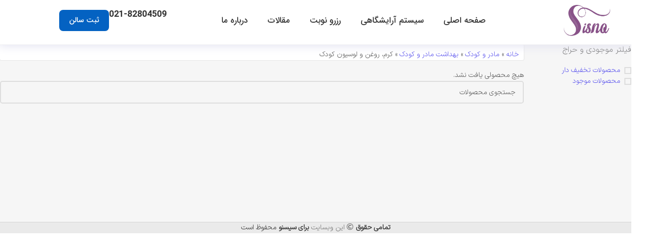

--- FILE ---
content_type: text/html; charset=UTF-8
request_url: https://sisno.ir/product-category/%D9%85%D8%A7%D8%AF%D8%B1-%D9%88-%DA%A9%D9%88%D8%AF%DA%A9/%D8%A8%D9%87%D8%AF%D8%A7%D8%B4%D8%AA-%D9%85%D8%A7%D8%AF%D8%B1-%D9%88-%DA%A9%D9%88%D8%AF%DA%A9/%DA%A9%D8%B1%D9%85%D8%8C-%D8%B1%D9%88%D8%BA%D9%86-%D9%88-%D9%84%D9%88%D8%B3%DB%8C%D9%88%D9%86-%DA%A9%D9%88%D8%AF%DA%A9/
body_size: 39033
content:
<!DOCTYPE html>
<html dir="rtl" lang="fa-IR">
<head><meta charset="UTF-8"><script>if(navigator.userAgent.match(/MSIE|Internet Explorer/i)||navigator.userAgent.match(/Trident\/7\..*?rv:11/i)){var href=document.location.href;if(!href.match(/[?&]nowprocket/)){if(href.indexOf("?")==-1){if(href.indexOf("#")==-1){document.location.href=href+"?nowprocket=1"}else{document.location.href=href.replace("#","?nowprocket=1#")}}else{if(href.indexOf("#")==-1){document.location.href=href+"&nowprocket=1"}else{document.location.href=href.replace("#","&nowprocket=1#")}}}}</script><script>class RocketLazyLoadScripts{constructor(){this.triggerEvents=["keydown","mousedown","mousemove","touchmove","touchstart","touchend","wheel"],this.userEventHandler=this._triggerListener.bind(this),this.touchStartHandler=this._onTouchStart.bind(this),this.touchMoveHandler=this._onTouchMove.bind(this),this.touchEndHandler=this._onTouchEnd.bind(this),this.clickHandler=this._onClick.bind(this),this.interceptedClicks=[],window.addEventListener("pageshow",(e=>{this.persisted=e.persisted})),window.addEventListener("DOMContentLoaded",(()=>{this._preconnect3rdParties()})),this.delayedScripts={normal:[],async:[],defer:[]},this.allJQueries=[]}_addUserInteractionListener(e){document.hidden?e._triggerListener():(this.triggerEvents.forEach((t=>window.addEventListener(t,e.userEventHandler,{passive:!0}))),window.addEventListener("touchstart",e.touchStartHandler,{passive:!0}),window.addEventListener("mousedown",e.touchStartHandler),document.addEventListener("visibilitychange",e.userEventHandler))}_removeUserInteractionListener(){this.triggerEvents.forEach((e=>window.removeEventListener(e,this.userEventHandler,{passive:!0}))),document.removeEventListener("visibilitychange",this.userEventHandler)}_onTouchStart(e){"HTML"!==e.target.tagName&&(window.addEventListener("touchend",this.touchEndHandler),window.addEventListener("mouseup",this.touchEndHandler),window.addEventListener("touchmove",this.touchMoveHandler,{passive:!0}),window.addEventListener("mousemove",this.touchMoveHandler),e.target.addEventListener("click",this.clickHandler),this._renameDOMAttribute(e.target,"onclick","rocket-onclick"))}_onTouchMove(e){window.removeEventListener("touchend",this.touchEndHandler),window.removeEventListener("mouseup",this.touchEndHandler),window.removeEventListener("touchmove",this.touchMoveHandler,{passive:!0}),window.removeEventListener("mousemove",this.touchMoveHandler),e.target.removeEventListener("click",this.clickHandler),this._renameDOMAttribute(e.target,"rocket-onclick","onclick")}_onTouchEnd(e){window.removeEventListener("touchend",this.touchEndHandler),window.removeEventListener("mouseup",this.touchEndHandler),window.removeEventListener("touchmove",this.touchMoveHandler,{passive:!0}),window.removeEventListener("mousemove",this.touchMoveHandler)}_onClick(e){e.target.removeEventListener("click",this.clickHandler),this._renameDOMAttribute(e.target,"rocket-onclick","onclick"),this.interceptedClicks.push(e),e.preventDefault(),e.stopPropagation(),e.stopImmediatePropagation()}_replayClicks(){window.removeEventListener("touchstart",this.touchStartHandler,{passive:!0}),window.removeEventListener("mousedown",this.touchStartHandler),this.interceptedClicks.forEach((e=>{e.target.dispatchEvent(new MouseEvent("click",{view:e.view,bubbles:!0,cancelable:!0}))}))}_renameDOMAttribute(e,t,n){e.hasAttribute&&e.hasAttribute(t)&&(event.target.setAttribute(n,event.target.getAttribute(t)),event.target.removeAttribute(t))}_triggerListener(){this._removeUserInteractionListener(this),"loading"===document.readyState?document.addEventListener("DOMContentLoaded",this._loadEverythingNow.bind(this)):this._loadEverythingNow()}_preconnect3rdParties(){let e=[];document.querySelectorAll("script[type=rocketlazyloadscript]").forEach((t=>{if(t.hasAttribute("src")){const n=new URL(t.src).origin;n!==location.origin&&e.push({src:n,crossOrigin:t.crossOrigin||"module"===t.getAttribute("data-rocket-type")})}})),e=[...new Map(e.map((e=>[JSON.stringify(e),e]))).values()],this._batchInjectResourceHints(e,"preconnect")}async _loadEverythingNow(){this.lastBreath=Date.now(),this._delayEventListeners(),this._delayJQueryReady(this),this._handleDocumentWrite(),this._registerAllDelayedScripts(),this._preloadAllScripts(),await this._loadScriptsFromList(this.delayedScripts.normal),await this._loadScriptsFromList(this.delayedScripts.defer),await this._loadScriptsFromList(this.delayedScripts.async);try{await this._triggerDOMContentLoaded(),await this._triggerWindowLoad()}catch(e){}window.dispatchEvent(new Event("rocket-allScriptsLoaded")),this._replayClicks()}_registerAllDelayedScripts(){document.querySelectorAll("script[type=rocketlazyloadscript]").forEach((e=>{e.hasAttribute("src")?e.hasAttribute("async")&&!1!==e.async?this.delayedScripts.async.push(e):e.hasAttribute("defer")&&!1!==e.defer||"module"===e.getAttribute("data-rocket-type")?this.delayedScripts.defer.push(e):this.delayedScripts.normal.push(e):this.delayedScripts.normal.push(e)}))}async _transformScript(e){return await this._littleBreath(),new Promise((t=>{const n=document.createElement("script");[...e.attributes].forEach((e=>{let t=e.nodeName;"type"!==t&&("data-rocket-type"===t&&(t="type"),n.setAttribute(t,e.nodeValue))})),e.hasAttribute("src")?(n.addEventListener("load",t),n.addEventListener("error",t)):(n.text=e.text,t());try{e.parentNode.replaceChild(n,e)}catch(e){t()}}))}async _loadScriptsFromList(e){const t=e.shift();return t?(await this._transformScript(t),this._loadScriptsFromList(e)):Promise.resolve()}_preloadAllScripts(){this._batchInjectResourceHints([...this.delayedScripts.normal,...this.delayedScripts.defer,...this.delayedScripts.async],"preload")}_batchInjectResourceHints(e,t){var n=document.createDocumentFragment();e.forEach((e=>{if(e.src){const i=document.createElement("link");i.href=e.src,i.rel=t,"preconnect"!==t&&(i.as="script"),e.getAttribute&&"module"===e.getAttribute("data-rocket-type")&&(i.crossOrigin=!0),e.crossOrigin&&(i.crossOrigin=e.crossOrigin),n.appendChild(i)}})),document.head.appendChild(n)}_delayEventListeners(){let e={};function t(t,n){!function(t){function n(n){return e[t].eventsToRewrite.indexOf(n)>=0?"rocket-"+n:n}e[t]||(e[t]={originalFunctions:{add:t.addEventListener,remove:t.removeEventListener},eventsToRewrite:[]},t.addEventListener=function(){arguments[0]=n(arguments[0]),e[t].originalFunctions.add.apply(t,arguments)},t.removeEventListener=function(){arguments[0]=n(arguments[0]),e[t].originalFunctions.remove.apply(t,arguments)})}(t),e[t].eventsToRewrite.push(n)}function n(e,t){let n=e[t];Object.defineProperty(e,t,{get:()=>n||function(){},set(i){e["rocket"+t]=n=i}})}t(document,"DOMContentLoaded"),t(window,"DOMContentLoaded"),t(window,"load"),t(window,"pageshow"),t(document,"readystatechange"),n(document,"onreadystatechange"),n(window,"onload"),n(window,"onpageshow")}_delayJQueryReady(e){let t=window.jQuery;Object.defineProperty(window,"jQuery",{get:()=>t,set(n){if(n&&n.fn&&!e.allJQueries.includes(n)){n.fn.ready=n.fn.init.prototype.ready=function(t){e.domReadyFired?t.bind(document)(n):document.addEventListener("rocket-DOMContentLoaded",(()=>t.bind(document)(n)))};const t=n.fn.on;n.fn.on=n.fn.init.prototype.on=function(){if(this[0]===window){function e(e){return e.split(" ").map((e=>"load"===e||0===e.indexOf("load.")?"rocket-jquery-load":e)).join(" ")}"string"==typeof arguments[0]||arguments[0]instanceof String?arguments[0]=e(arguments[0]):"object"==typeof arguments[0]&&Object.keys(arguments[0]).forEach((t=>{delete Object.assign(arguments[0],{[e(t)]:arguments[0][t]})[t]}))}return t.apply(this,arguments),this},e.allJQueries.push(n)}t=n}})}async _triggerDOMContentLoaded(){this.domReadyFired=!0,await this._littleBreath(),document.dispatchEvent(new Event("rocket-DOMContentLoaded")),await this._littleBreath(),window.dispatchEvent(new Event("rocket-DOMContentLoaded")),await this._littleBreath(),document.dispatchEvent(new Event("rocket-readystatechange")),await this._littleBreath(),document.rocketonreadystatechange&&document.rocketonreadystatechange()}async _triggerWindowLoad(){await this._littleBreath(),window.dispatchEvent(new Event("rocket-load")),await this._littleBreath(),window.rocketonload&&window.rocketonload(),await this._littleBreath(),this.allJQueries.forEach((e=>e(window).trigger("rocket-jquery-load"))),await this._littleBreath();const e=new Event("rocket-pageshow");e.persisted=this.persisted,window.dispatchEvent(e),await this._littleBreath(),window.rocketonpageshow&&window.rocketonpageshow({persisted:this.persisted})}_handleDocumentWrite(){const e=new Map;document.write=document.writeln=function(t){const n=document.currentScript,i=document.createRange(),r=n.parentElement;let o=e.get(n);void 0===o&&(o=n.nextSibling,e.set(n,o));const s=document.createDocumentFragment();i.setStart(s,0),s.appendChild(i.createContextualFragment(t)),r.insertBefore(s,o)}}async _littleBreath(){Date.now()-this.lastBreath>45&&(await this._requestAnimFrame(),this.lastBreath=Date.now())}async _requestAnimFrame(){return document.hidden?new Promise((e=>setTimeout(e))):new Promise((e=>requestAnimationFrame(e)))}static run(){const e=new RocketLazyLoadScripts;e._addUserInteractionListener(e)}}RocketLazyLoadScripts.run();</script>
	
	<link rel="profile" href="https://gmpg.org/xfn/11">
	<link rel="pingback" href="https://sisno.ir/xmlrpc.php">

	<meta name='robots' content='index, follow, max-image-preview:large, max-snippet:-1, max-video-preview:-1' />

	<!-- This site is optimized with the Yoast SEO plugin v26.8 - https://yoast.com/product/yoast-seo-wordpress/ -->
	<title>بایگانی‌های کرم، روغن و لوسیون کودک - sisno</title><link rel="preload" as="style" href="https://fonts.googleapis.com/css?family=Roboto%3A700%2C500%2C500i%2C400%2C200%2C300&#038;display=swap" /><link rel="stylesheet" href="https://fonts.googleapis.com/css?family=Roboto%3A700%2C500%2C500i%2C400%2C200%2C300&#038;display=swap" media="print" onload="this.media='all'" /><noscript><link rel="stylesheet" href="https://fonts.googleapis.com/css?family=Roboto%3A700%2C500%2C500i%2C400%2C200%2C300&#038;display=swap" /></noscript><link rel="stylesheet" href="https://sisno.ir/wp-content/cache/min/1/a77aaea99a68c5c2003cc0462b5513d5.css" media="all" data-minify="1" />
	<link rel="canonical" href="https://sisno.ir/product-category/مادر-و-کودک/بهداشت-مادر-و-کودک/کرم،-روغن-و-لوسیون-کودک/" />
	<meta property="og:locale" content="fa_IR" />
	<meta property="og:type" content="article" />
	<meta property="og:title" content="بایگانی‌های کرم، روغن و لوسیون کودک - sisno" />
	<meta property="og:url" content="https://sisno.ir/product-category/مادر-و-کودک/بهداشت-مادر-و-کودک/کرم،-روغن-و-لوسیون-کودک/" />
	<meta property="og:site_name" content="sisno" />
	<meta name="twitter:card" content="summary_large_image" />
	<script type="application/ld+json" class="yoast-schema-graph">{"@context":"https://schema.org","@graph":[{"@type":"CollectionPage","@id":"https://sisno.ir/product-category/%d9%85%d8%a7%d8%af%d8%b1-%d9%88-%da%a9%d9%88%d8%af%da%a9/%d8%a8%d9%87%d8%af%d8%a7%d8%b4%d8%aa-%d9%85%d8%a7%d8%af%d8%b1-%d9%88-%da%a9%d9%88%d8%af%da%a9/%da%a9%d8%b1%d9%85%d8%8c-%d8%b1%d9%88%d8%ba%d9%86-%d9%88-%d9%84%d9%88%d8%b3%db%8c%d9%88%d9%86-%da%a9%d9%88%d8%af%da%a9/","url":"https://sisno.ir/product-category/%d9%85%d8%a7%d8%af%d8%b1-%d9%88-%da%a9%d9%88%d8%af%da%a9/%d8%a8%d9%87%d8%af%d8%a7%d8%b4%d8%aa-%d9%85%d8%a7%d8%af%d8%b1-%d9%88-%da%a9%d9%88%d8%af%da%a9/%da%a9%d8%b1%d9%85%d8%8c-%d8%b1%d9%88%d8%ba%d9%86-%d9%88-%d9%84%d9%88%d8%b3%db%8c%d9%88%d9%86-%da%a9%d9%88%d8%af%da%a9/","name":"بایگانی‌های کرم، روغن و لوسیون کودک - sisno","isPartOf":{"@id":"https://sisno.ir/#website"},"breadcrumb":{"@id":"https://sisno.ir/product-category/%d9%85%d8%a7%d8%af%d8%b1-%d9%88-%da%a9%d9%88%d8%af%da%a9/%d8%a8%d9%87%d8%af%d8%a7%d8%b4%d8%aa-%d9%85%d8%a7%d8%af%d8%b1-%d9%88-%da%a9%d9%88%d8%af%da%a9/%da%a9%d8%b1%d9%85%d8%8c-%d8%b1%d9%88%d8%ba%d9%86-%d9%88-%d9%84%d9%88%d8%b3%db%8c%d9%88%d9%86-%da%a9%d9%88%d8%af%da%a9/#breadcrumb"},"inLanguage":"fa-IR"},{"@type":"BreadcrumbList","@id":"https://sisno.ir/product-category/%d9%85%d8%a7%d8%af%d8%b1-%d9%88-%da%a9%d9%88%d8%af%da%a9/%d8%a8%d9%87%d8%af%d8%a7%d8%b4%d8%aa-%d9%85%d8%a7%d8%af%d8%b1-%d9%88-%da%a9%d9%88%d8%af%da%a9/%da%a9%d8%b1%d9%85%d8%8c-%d8%b1%d9%88%d8%ba%d9%86-%d9%88-%d9%84%d9%88%d8%b3%db%8c%d9%88%d9%86-%da%a9%d9%88%d8%af%da%a9/#breadcrumb","itemListElement":[{"@type":"ListItem","position":1,"name":"خانه","item":"https://sisno.ir/"},{"@type":"ListItem","position":2,"name":"مادر و کودک","item":"https://sisno.ir/product-category/%d9%85%d8%a7%d8%af%d8%b1-%d9%88-%da%a9%d9%88%d8%af%da%a9/"},{"@type":"ListItem","position":3,"name":"بهداشت مادر و کودک","item":"https://sisno.ir/product-category/%d9%85%d8%a7%d8%af%d8%b1-%d9%88-%da%a9%d9%88%d8%af%da%a9/%d8%a8%d9%87%d8%af%d8%a7%d8%b4%d8%aa-%d9%85%d8%a7%d8%af%d8%b1-%d9%88-%da%a9%d9%88%d8%af%da%a9/"},{"@type":"ListItem","position":4,"name":"کرم، روغن و لوسیون کودک"}]},{"@type":"WebSite","@id":"https://sisno.ir/#website","url":"https://sisno.ir/","name":"sisno","description":"نرم افزار آرایشگاه سیسنو","publisher":{"@id":"https://sisno.ir/#organization"},"potentialAction":[{"@type":"SearchAction","target":{"@type":"EntryPoint","urlTemplate":"https://sisno.ir/?s={search_term_string}"},"query-input":{"@type":"PropertyValueSpecification","valueRequired":true,"valueName":"search_term_string"}}],"inLanguage":"fa-IR"},{"@type":"Organization","@id":"https://sisno.ir/#organization","name":"سیسنو","url":"https://sisno.ir/","logo":{"@type":"ImageObject","inLanguage":"fa-IR","@id":"https://sisno.ir/#/schema/logo/image/","url":"https://sisno.ir/wp-content/uploads/2024/07/yyy.png","contentUrl":"https://sisno.ir/wp-content/uploads/2024/07/yyy.png","width":145,"height":98,"caption":"سیسنو"},"image":{"@id":"https://sisno.ir/#/schema/logo/image/"}}]}</script>
	<!-- / Yoast SEO plugin. -->


<link rel='dns-prefetch' href='//unpkg.com' />
<link rel='dns-prefetch' href='//fonts.googleapis.com' />
<link href='https://fonts.gstatic.com' crossorigin rel='preconnect' />
<link rel="alternate" type="application/rss+xml" title="sisno &raquo; خوراک" href="https://sisno.ir/feed/" />
<link rel="alternate" type="application/rss+xml" title="sisno &raquo; خوراک دیدگاه‌ها" href="https://sisno.ir/comments/feed/" />
<link rel="alternate" type="application/rss+xml" title="خوراک sisno &raquo; کرم، روغن و لوسیون کودک دسته ها" href="https://sisno.ir/product-category/%d9%85%d8%a7%d8%af%d8%b1-%d9%88-%da%a9%d9%88%d8%af%da%a9/%d8%a8%d9%87%d8%af%d8%a7%d8%b4%d8%aa-%d9%85%d8%a7%d8%af%d8%b1-%d9%88-%da%a9%d9%88%d8%af%da%a9/%da%a9%d8%b1%d9%85%d8%8c-%d8%b1%d9%88%d8%ba%d9%86-%d9%88-%d9%84%d9%88%d8%b3%db%8c%d9%88%d9%86-%da%a9%d9%88%d8%af%da%a9/feed/" />
<style id='wp-img-auto-sizes-contain-inline-css' type='text/css'>
img:is([sizes=auto i],[sizes^="auto," i]){contain-intrinsic-size:3000px 1500px}
/*# sourceURL=wp-img-auto-sizes-contain-inline-css */
</style>

<style id='safe-svg-svg-icon-style-inline-css' type='text/css'>
.safe-svg-cover{text-align:center}.safe-svg-cover .safe-svg-inside{display:inline-block;max-width:100%}.safe-svg-cover svg{fill:currentColor;height:100%;max-height:100%;max-width:100%;width:100%}

/*# sourceURL=https://sisno.ir/wp-content/plugins/safe-svg/dist/safe-svg-block-frontend.css */
</style>
<style id='global-styles-inline-css' type='text/css'>
:root{--wp--preset--aspect-ratio--square: 1;--wp--preset--aspect-ratio--4-3: 4/3;--wp--preset--aspect-ratio--3-4: 3/4;--wp--preset--aspect-ratio--3-2: 3/2;--wp--preset--aspect-ratio--2-3: 2/3;--wp--preset--aspect-ratio--16-9: 16/9;--wp--preset--aspect-ratio--9-16: 9/16;--wp--preset--color--black: #000000;--wp--preset--color--cyan-bluish-gray: #abb8c3;--wp--preset--color--white: #ffffff;--wp--preset--color--pale-pink: #f78da7;--wp--preset--color--vivid-red: #cf2e2e;--wp--preset--color--luminous-vivid-orange: #ff6900;--wp--preset--color--luminous-vivid-amber: #fcb900;--wp--preset--color--light-green-cyan: #7bdcb5;--wp--preset--color--vivid-green-cyan: #00d084;--wp--preset--color--pale-cyan-blue: #8ed1fc;--wp--preset--color--vivid-cyan-blue: #0693e3;--wp--preset--color--vivid-purple: #9b51e0;--wp--preset--gradient--vivid-cyan-blue-to-vivid-purple: linear-gradient(135deg,rgb(6,147,227) 0%,rgb(155,81,224) 100%);--wp--preset--gradient--light-green-cyan-to-vivid-green-cyan: linear-gradient(135deg,rgb(122,220,180) 0%,rgb(0,208,130) 100%);--wp--preset--gradient--luminous-vivid-amber-to-luminous-vivid-orange: linear-gradient(135deg,rgb(252,185,0) 0%,rgb(255,105,0) 100%);--wp--preset--gradient--luminous-vivid-orange-to-vivid-red: linear-gradient(135deg,rgb(255,105,0) 0%,rgb(207,46,46) 100%);--wp--preset--gradient--very-light-gray-to-cyan-bluish-gray: linear-gradient(135deg,rgb(238,238,238) 0%,rgb(169,184,195) 100%);--wp--preset--gradient--cool-to-warm-spectrum: linear-gradient(135deg,rgb(74,234,220) 0%,rgb(151,120,209) 20%,rgb(207,42,186) 40%,rgb(238,44,130) 60%,rgb(251,105,98) 80%,rgb(254,248,76) 100%);--wp--preset--gradient--blush-light-purple: linear-gradient(135deg,rgb(255,206,236) 0%,rgb(152,150,240) 100%);--wp--preset--gradient--blush-bordeaux: linear-gradient(135deg,rgb(254,205,165) 0%,rgb(254,45,45) 50%,rgb(107,0,62) 100%);--wp--preset--gradient--luminous-dusk: linear-gradient(135deg,rgb(255,203,112) 0%,rgb(199,81,192) 50%,rgb(65,88,208) 100%);--wp--preset--gradient--pale-ocean: linear-gradient(135deg,rgb(255,245,203) 0%,rgb(182,227,212) 50%,rgb(51,167,181) 100%);--wp--preset--gradient--electric-grass: linear-gradient(135deg,rgb(202,248,128) 0%,rgb(113,206,126) 100%);--wp--preset--gradient--midnight: linear-gradient(135deg,rgb(2,3,129) 0%,rgb(40,116,252) 100%);--wp--preset--font-size--small: 13px;--wp--preset--font-size--medium: 20px;--wp--preset--font-size--large: 36px;--wp--preset--font-size--x-large: 42px;--wp--preset--spacing--20: 0.44rem;--wp--preset--spacing--30: 0.67rem;--wp--preset--spacing--40: 1rem;--wp--preset--spacing--50: 1.5rem;--wp--preset--spacing--60: 2.25rem;--wp--preset--spacing--70: 3.38rem;--wp--preset--spacing--80: 5.06rem;--wp--preset--shadow--natural: 6px 6px 9px rgba(0, 0, 0, 0.2);--wp--preset--shadow--deep: 12px 12px 50px rgba(0, 0, 0, 0.4);--wp--preset--shadow--sharp: 6px 6px 0px rgba(0, 0, 0, 0.2);--wp--preset--shadow--outlined: 6px 6px 0px -3px rgb(255, 255, 255), 6px 6px rgb(0, 0, 0);--wp--preset--shadow--crisp: 6px 6px 0px rgb(0, 0, 0);}:where(body) { margin: 0; }.wp-site-blocks > .alignleft { float: left; margin-right: 2em; }.wp-site-blocks > .alignright { float: right; margin-left: 2em; }.wp-site-blocks > .aligncenter { justify-content: center; margin-left: auto; margin-right: auto; }:where(.is-layout-flex){gap: 0.5em;}:where(.is-layout-grid){gap: 0.5em;}.is-layout-flow > .alignleft{float: left;margin-inline-start: 0;margin-inline-end: 2em;}.is-layout-flow > .alignright{float: right;margin-inline-start: 2em;margin-inline-end: 0;}.is-layout-flow > .aligncenter{margin-left: auto !important;margin-right: auto !important;}.is-layout-constrained > .alignleft{float: left;margin-inline-start: 0;margin-inline-end: 2em;}.is-layout-constrained > .alignright{float: right;margin-inline-start: 2em;margin-inline-end: 0;}.is-layout-constrained > .aligncenter{margin-left: auto !important;margin-right: auto !important;}.is-layout-constrained > :where(:not(.alignleft):not(.alignright):not(.alignfull)){margin-left: auto !important;margin-right: auto !important;}body .is-layout-flex{display: flex;}.is-layout-flex{flex-wrap: wrap;align-items: center;}.is-layout-flex > :is(*, div){margin: 0;}body .is-layout-grid{display: grid;}.is-layout-grid > :is(*, div){margin: 0;}body{padding-top: 0px;padding-right: 0px;padding-bottom: 0px;padding-left: 0px;}a:where(:not(.wp-element-button)){text-decoration: none;}:root :where(.wp-element-button, .wp-block-button__link){background-color: #32373c;border-width: 0;color: #fff;font-family: inherit;font-size: inherit;font-style: inherit;font-weight: inherit;letter-spacing: inherit;line-height: inherit;padding-top: calc(0.667em + 2px);padding-right: calc(1.333em + 2px);padding-bottom: calc(0.667em + 2px);padding-left: calc(1.333em + 2px);text-decoration: none;text-transform: inherit;}.has-black-color{color: var(--wp--preset--color--black) !important;}.has-cyan-bluish-gray-color{color: var(--wp--preset--color--cyan-bluish-gray) !important;}.has-white-color{color: var(--wp--preset--color--white) !important;}.has-pale-pink-color{color: var(--wp--preset--color--pale-pink) !important;}.has-vivid-red-color{color: var(--wp--preset--color--vivid-red) !important;}.has-luminous-vivid-orange-color{color: var(--wp--preset--color--luminous-vivid-orange) !important;}.has-luminous-vivid-amber-color{color: var(--wp--preset--color--luminous-vivid-amber) !important;}.has-light-green-cyan-color{color: var(--wp--preset--color--light-green-cyan) !important;}.has-vivid-green-cyan-color{color: var(--wp--preset--color--vivid-green-cyan) !important;}.has-pale-cyan-blue-color{color: var(--wp--preset--color--pale-cyan-blue) !important;}.has-vivid-cyan-blue-color{color: var(--wp--preset--color--vivid-cyan-blue) !important;}.has-vivid-purple-color{color: var(--wp--preset--color--vivid-purple) !important;}.has-black-background-color{background-color: var(--wp--preset--color--black) !important;}.has-cyan-bluish-gray-background-color{background-color: var(--wp--preset--color--cyan-bluish-gray) !important;}.has-white-background-color{background-color: var(--wp--preset--color--white) !important;}.has-pale-pink-background-color{background-color: var(--wp--preset--color--pale-pink) !important;}.has-vivid-red-background-color{background-color: var(--wp--preset--color--vivid-red) !important;}.has-luminous-vivid-orange-background-color{background-color: var(--wp--preset--color--luminous-vivid-orange) !important;}.has-luminous-vivid-amber-background-color{background-color: var(--wp--preset--color--luminous-vivid-amber) !important;}.has-light-green-cyan-background-color{background-color: var(--wp--preset--color--light-green-cyan) !important;}.has-vivid-green-cyan-background-color{background-color: var(--wp--preset--color--vivid-green-cyan) !important;}.has-pale-cyan-blue-background-color{background-color: var(--wp--preset--color--pale-cyan-blue) !important;}.has-vivid-cyan-blue-background-color{background-color: var(--wp--preset--color--vivid-cyan-blue) !important;}.has-vivid-purple-background-color{background-color: var(--wp--preset--color--vivid-purple) !important;}.has-black-border-color{border-color: var(--wp--preset--color--black) !important;}.has-cyan-bluish-gray-border-color{border-color: var(--wp--preset--color--cyan-bluish-gray) !important;}.has-white-border-color{border-color: var(--wp--preset--color--white) !important;}.has-pale-pink-border-color{border-color: var(--wp--preset--color--pale-pink) !important;}.has-vivid-red-border-color{border-color: var(--wp--preset--color--vivid-red) !important;}.has-luminous-vivid-orange-border-color{border-color: var(--wp--preset--color--luminous-vivid-orange) !important;}.has-luminous-vivid-amber-border-color{border-color: var(--wp--preset--color--luminous-vivid-amber) !important;}.has-light-green-cyan-border-color{border-color: var(--wp--preset--color--light-green-cyan) !important;}.has-vivid-green-cyan-border-color{border-color: var(--wp--preset--color--vivid-green-cyan) !important;}.has-pale-cyan-blue-border-color{border-color: var(--wp--preset--color--pale-cyan-blue) !important;}.has-vivid-cyan-blue-border-color{border-color: var(--wp--preset--color--vivid-cyan-blue) !important;}.has-vivid-purple-border-color{border-color: var(--wp--preset--color--vivid-purple) !important;}.has-vivid-cyan-blue-to-vivid-purple-gradient-background{background: var(--wp--preset--gradient--vivid-cyan-blue-to-vivid-purple) !important;}.has-light-green-cyan-to-vivid-green-cyan-gradient-background{background: var(--wp--preset--gradient--light-green-cyan-to-vivid-green-cyan) !important;}.has-luminous-vivid-amber-to-luminous-vivid-orange-gradient-background{background: var(--wp--preset--gradient--luminous-vivid-amber-to-luminous-vivid-orange) !important;}.has-luminous-vivid-orange-to-vivid-red-gradient-background{background: var(--wp--preset--gradient--luminous-vivid-orange-to-vivid-red) !important;}.has-very-light-gray-to-cyan-bluish-gray-gradient-background{background: var(--wp--preset--gradient--very-light-gray-to-cyan-bluish-gray) !important;}.has-cool-to-warm-spectrum-gradient-background{background: var(--wp--preset--gradient--cool-to-warm-spectrum) !important;}.has-blush-light-purple-gradient-background{background: var(--wp--preset--gradient--blush-light-purple) !important;}.has-blush-bordeaux-gradient-background{background: var(--wp--preset--gradient--blush-bordeaux) !important;}.has-luminous-dusk-gradient-background{background: var(--wp--preset--gradient--luminous-dusk) !important;}.has-pale-ocean-gradient-background{background: var(--wp--preset--gradient--pale-ocean) !important;}.has-electric-grass-gradient-background{background: var(--wp--preset--gradient--electric-grass) !important;}.has-midnight-gradient-background{background: var(--wp--preset--gradient--midnight) !important;}.has-small-font-size{font-size: var(--wp--preset--font-size--small) !important;}.has-medium-font-size{font-size: var(--wp--preset--font-size--medium) !important;}.has-large-font-size{font-size: var(--wp--preset--font-size--large) !important;}.has-x-large-font-size{font-size: var(--wp--preset--font-size--x-large) !important;}
:where(.wp-block-post-template.is-layout-flex){gap: 1.25em;}:where(.wp-block-post-template.is-layout-grid){gap: 1.25em;}
:where(.wp-block-term-template.is-layout-flex){gap: 1.25em;}:where(.wp-block-term-template.is-layout-grid){gap: 1.25em;}
:where(.wp-block-columns.is-layout-flex){gap: 2em;}:where(.wp-block-columns.is-layout-grid){gap: 2em;}
:root :where(.wp-block-pullquote){font-size: 1.5em;line-height: 1.6;}
/*# sourceURL=global-styles-inline-css */
</style>


<style id='digits-style-inline-css' type='text/css'>

                #woocommerce-order-data .address p:nth-child(3) a,.woocommerce-customer-details--phone{
                    text-align:right;
                    }
/*# sourceURL=digits-style-inline-css */
</style>

<style id='woocommerce-inline-inline-css' type='text/css'>
.woocommerce form .form-row .required { visibility: visible; }
/*# sourceURL=woocommerce-inline-inline-css */
</style>























































<style id='rocket-lazyload-inline-css' type='text/css'>
.rll-youtube-player{position:relative;padding-bottom:56.23%;height:0;overflow:hidden;max-width:100%;}.rll-youtube-player:focus-within{outline: 2px solid currentColor;outline-offset: 5px;}.rll-youtube-player iframe{position:absolute;top:0;left:0;width:100%;height:100%;z-index:100;background:0 0}.rll-youtube-player img{bottom:0;display:block;left:0;margin:auto;max-width:100%;width:100%;position:absolute;right:0;top:0;border:none;height:auto;-webkit-transition:.4s all;-moz-transition:.4s all;transition:.4s all}.rll-youtube-player img:hover{-webkit-filter:brightness(75%)}.rll-youtube-player .play{height:100%;width:100%;left:0;top:0;position:absolute;background:url(https://sisno.ir/wp-content/plugins/wp-rocket/assets/img/youtube.png) no-repeat center;background-color: transparent !important;cursor:pointer;border:none;}
/*# sourceURL=rocket-lazyload-inline-css */
</style>


<script type="rocketlazyloadscript" data-rocket-type="text/javascript" src="https://sisno.ir/wp-includes/js/jquery/jquery.min.js?ver=3.7.1" id="jquery-core-js"></script>
<script type="rocketlazyloadscript" data-rocket-type="text/javascript" src="https://sisno.ir/wp-includes/js/jquery/jquery-migrate.min.js?ver=3.4.1" id="jquery-migrate-js"></script>
<script type="rocketlazyloadscript" data-rocket-type="text/javascript" src="https://sisno.ir/wp-content/plugins/woocommerce/assets/js/jquery-blockui/jquery.blockUI.min.js?ver=2.7.0-wc.10.4.3" id="wc-jquery-blockui-js" defer="defer" data-wp-strategy="defer"></script>
<script type="text/javascript" id="wc-add-to-cart-js-extra">
/* <![CDATA[ */
var wc_add_to_cart_params = {"ajax_url":"/wp-admin/admin-ajax.php","wc_ajax_url":"/?wc-ajax=%%endpoint%%","i18n_view_cart":"\u0645\u0634\u0627\u0647\u062f\u0647 \u0633\u0628\u062f \u062e\u0631\u06cc\u062f","cart_url":"https://sisno.ir/?page_id=9","is_cart":"","cart_redirect_after_add":"no"};
//# sourceURL=wc-add-to-cart-js-extra
/* ]]> */
</script>
<script type="rocketlazyloadscript" data-rocket-type="text/javascript" src="https://sisno.ir/wp-content/plugins/woocommerce/assets/js/frontend/add-to-cart.min.js?ver=10.4.3" id="wc-add-to-cart-js" defer="defer" data-wp-strategy="defer"></script>
<script type="rocketlazyloadscript" data-rocket-type="text/javascript" src="https://sisno.ir/wp-content/plugins/woocommerce/assets/js/js-cookie/js.cookie.min.js?ver=2.1.4-wc.10.4.3" id="wc-js-cookie-js" defer="defer" data-wp-strategy="defer"></script>
<script type="text/javascript" id="woocommerce-js-extra">
/* <![CDATA[ */
var woocommerce_params = {"ajax_url":"/wp-admin/admin-ajax.php","wc_ajax_url":"/?wc-ajax=%%endpoint%%","i18n_password_show":"\u0646\u0645\u0627\u06cc\u0634 \u0631\u0645\u0632 \u0639\u0628\u0648\u0631","i18n_password_hide":"\u0645\u062e\u0641\u06cc\u200c\u0633\u0627\u0632\u06cc \u0631\u0645\u0632 \u0639\u0628\u0648\u0631"};
//# sourceURL=woocommerce-js-extra
/* ]]> */
</script>
<script type="rocketlazyloadscript" data-rocket-type="text/javascript" src="https://sisno.ir/wp-content/plugins/woocommerce/assets/js/frontend/woocommerce.min.js?ver=10.4.3" id="woocommerce-js" defer="defer" data-wp-strategy="defer"></script>
<script type="rocketlazyloadscript" data-rocket-type="text/javascript" src="https://sisno.ir/wp-content/plugins/elementor/assets/lib/font-awesome/js/v4-shims.min.js?ver=3.34.0" id="font-awesome-4-shim-js" defer></script>
<script type="rocketlazyloadscript" data-rocket-type="text/javascript" src="https://sisno.ir/wp-content/themes/woodmart/js/libs/device.min.js?ver=8.1.1" id="wd-device-library-js" defer></script>
<script type="rocketlazyloadscript" data-rocket-type="text/javascript" src="https://sisno.ir/wp-content/themes/woodmart/js/scripts/global/scrollBar.min.js?ver=8.1.1" id="wd-scrollbar-js" defer></script>
<link rel="https://api.w.org/" href="https://sisno.ir/wp-json/" /><link rel="alternate" title="JSON" type="application/json" href="https://sisno.ir/wp-json/wp/v2/product_cat/1740" /><link rel="EditURI" type="application/rsd+xml" title="RSD" href="https://sisno.ir/xmlrpc.php?rsd" />
<meta name="generator" content="WordPress 6.9" />
<meta name="generator" content="WooCommerce 10.4.3" />
<!-- Google tag (gtag.js) -->
<script type="rocketlazyloadscript" async src="https://www.googletagmanager.com/gtag/js?id=G-HTY44TR4W5"></script>
<script type="rocketlazyloadscript">
  window.dataLayer = window.dataLayer || [];
  function gtag(){dataLayer.push(arguments);}
  gtag('js', new Date());

  gtag('config', 'G-HTY44TR4W5');
</script>
<script type="rocketlazyloadscript" data-rocket-type="text/javascript">
    (function(c,l,a,r,i,t,y){
        c[a]=c[a]||function(){(c[a].q=c[a].q||[]).push(arguments)};
        t=l.createElement(r);t.async=1;t.src="https://www.clarity.ms/tag/"+i;
        y=l.getElementsByTagName(r)[0];y.parentNode.insertBefore(t,y);
    })(window, document, "clarity", "script", "obt3om9cfs");
</script>

<!-- Analytics by WP Statistics - https://wp-statistics.com -->
					<meta name="viewport" content="width=device-width, initial-scale=1.0, maximum-scale=1.0, user-scalable=no">
										<noscript><style>.woocommerce-product-gallery{ opacity: 1 !important; }</style></noscript>
	<meta name="generator" content="Elementor 3.34.0; features: additional_custom_breakpoints; settings: css_print_method-external, google_font-enabled, font_display-auto">
			<style>
				.e-con.e-parent:nth-of-type(n+4):not(.e-lazyloaded):not(.e-no-lazyload),
				.e-con.e-parent:nth-of-type(n+4):not(.e-lazyloaded):not(.e-no-lazyload) * {
					background-image: none !important;
				}
				@media screen and (max-height: 1024px) {
					.e-con.e-parent:nth-of-type(n+3):not(.e-lazyloaded):not(.e-no-lazyload),
					.e-con.e-parent:nth-of-type(n+3):not(.e-lazyloaded):not(.e-no-lazyload) * {
						background-image: none !important;
					}
				}
				@media screen and (max-height: 640px) {
					.e-con.e-parent:nth-of-type(n+2):not(.e-lazyloaded):not(.e-no-lazyload),
					.e-con.e-parent:nth-of-type(n+2):not(.e-lazyloaded):not(.e-no-lazyload) * {
						background-image: none !important;
					}
				}
			</style>
			<meta name="generator" content="Powered by Slider Revolution 6.5.25 - responsive, Mobile-Friendly Slider Plugin for WordPress with comfortable drag and drop interface." />
<link rel="icon" href="https://sisno.ir/wp-content/uploads/2024/10/cropped-android-chrome-512x512-1-32x32.png" sizes="32x32" />
<link rel="icon" href="https://sisno.ir/wp-content/uploads/2024/10/cropped-android-chrome-512x512-1-192x192.png" sizes="192x192" />
<link rel="apple-touch-icon" href="https://sisno.ir/wp-content/uploads/2024/10/cropped-android-chrome-512x512-1-180x180.png" />
<meta name="msapplication-TileImage" content="https://sisno.ir/wp-content/uploads/2024/10/cropped-android-chrome-512x512-1-270x270.png" />
<script type="rocketlazyloadscript">function setREVStartSize(e){
			//window.requestAnimationFrame(function() {
				window.RSIW = window.RSIW===undefined ? window.innerWidth : window.RSIW;
				window.RSIH = window.RSIH===undefined ? window.innerHeight : window.RSIH;
				try {
					var pw = document.getElementById(e.c).parentNode.offsetWidth,
						newh;
					pw = pw===0 || isNaN(pw) || (e.l=="fullwidth" || e.layout=="fullwidth") ? window.RSIW : pw;
					e.tabw = e.tabw===undefined ? 0 : parseInt(e.tabw);
					e.thumbw = e.thumbw===undefined ? 0 : parseInt(e.thumbw);
					e.tabh = e.tabh===undefined ? 0 : parseInt(e.tabh);
					e.thumbh = e.thumbh===undefined ? 0 : parseInt(e.thumbh);
					e.tabhide = e.tabhide===undefined ? 0 : parseInt(e.tabhide);
					e.thumbhide = e.thumbhide===undefined ? 0 : parseInt(e.thumbhide);
					e.mh = e.mh===undefined || e.mh=="" || e.mh==="auto" ? 0 : parseInt(e.mh,0);
					if(e.layout==="fullscreen" || e.l==="fullscreen")
						newh = Math.max(e.mh,window.RSIH);
					else{
						e.gw = Array.isArray(e.gw) ? e.gw : [e.gw];
						for (var i in e.rl) if (e.gw[i]===undefined || e.gw[i]===0) e.gw[i] = e.gw[i-1];
						e.gh = e.el===undefined || e.el==="" || (Array.isArray(e.el) && e.el.length==0)? e.gh : e.el;
						e.gh = Array.isArray(e.gh) ? e.gh : [e.gh];
						for (var i in e.rl) if (e.gh[i]===undefined || e.gh[i]===0) e.gh[i] = e.gh[i-1];
											
						var nl = new Array(e.rl.length),
							ix = 0,
							sl;
						e.tabw = e.tabhide>=pw ? 0 : e.tabw;
						e.thumbw = e.thumbhide>=pw ? 0 : e.thumbw;
						e.tabh = e.tabhide>=pw ? 0 : e.tabh;
						e.thumbh = e.thumbhide>=pw ? 0 : e.thumbh;
						for (var i in e.rl) nl[i] = e.rl[i]<window.RSIW ? 0 : e.rl[i];
						sl = nl[0];
						for (var i in nl) if (sl>nl[i] && nl[i]>0) { sl = nl[i]; ix=i;}
						var m = pw>(e.gw[ix]+e.tabw+e.thumbw) ? 1 : (pw-(e.tabw+e.thumbw)) / (e.gw[ix]);
						newh =  (e.gh[ix] * m) + (e.tabh + e.thumbh);
					}
					var el = document.getElementById(e.c);
					if (el!==null && el) el.style.height = newh+"px";
					el = document.getElementById(e.c+"_wrapper");
					if (el!==null && el) {
						el.style.height = newh+"px";
						el.style.display = "block";
					}
				} catch(e){
					console.log("Failure at Presize of Slider:" + e)
				}
			//});
		  };</script>
		<style type="text/css" id="wp-custom-css">
			.backimgright
{
	    right: 2px;
}.wd-dropdown-menu.wd-design-full-width
{
	padding-top:0px;
	padding:0px !important;
}

.post-content {
    padding-left: 100px; /* فاصله از سمت چپ */
    padding-right: 200px; /* فاصله از سمت راست */
}

.footer-column
{
	margin-bottom:0px !important;
}
.footer-sidebar
{
	padding-bottom:0px;
}
.backimgleft
{
	left:2px;
}
.footer-sidebar
{
	padding-top: 0px;
    padding-bottom: 0px;
}
.page .entry-title {
    display: none !important;
}

.footer-column
{
	margin-bottom: 0px;
}
.comments-title {
    text-align: center;
}
.comment-list .comment {
    text-align: center;
}
.comment-respond {
    margin-left: 120px;
    margin-right: 120px;
    padding-top: 120px;
    padding-bottom: 120px;
}
span.countdown-hours,span.countdown-days,span.countdown-min,span.countdown-sec,span.countdown-days
{
	font-size:15px;
}
.carousel-item  .wd-timer> span
{
	font-size:20px !important
}

.page .entry-title {
    display: none;!important;
}

#shop-carousel .carousel-swiper-slides
{
	max-height:460px;
}
.slide-post .entry-header:before{
	    left: 25%;
}
.blog-design-masonry.has-post-thumbnail .post-date
{
	display:none;
}
.woodmart-recent-posts-list li
{
	list-style: none;
    background-color: white;
    /* border: 2px solid; */
    border-radius: 7px;
	margin-bottom:22px;
       box-shadow: 0 2px 7px 0 #817e7e2b;
}
.recent-posts-thumbnail
{
	float:right;
}
.recent-posts-thumbnail img
{
	    margin-left: 10px;
    border-radius: 7px;
    width: 70px;
    height: 70px;
}
.recent-posts-info
{
    padding-bottom: 13px;	
}
.woodmart-recent-posts-list .wd-entities-title
{
	padding: 6px;
	font-size: 13px;
    font-weight: 400;
    margin-bottom: 0;
	padding-top:10px;
}
.recent-posts-comment
{
    float: left;
    background-color: #ebebeb;
    margin-left: 8px;
    color: #bdbdbd;
    padding: 3px 13px;
    border-radius: 14px;
    font-size: 10px;
}
.recent-posts-time
{
	font-size: 12px;
    color: #bdbdbd;
}
.wd-entities-title a
{
	font-family:dana;font-size:15px;
}
.emailkhabar
{
	      border: 1px solid #ccbfbfa3 !important;
    float: right;
    width: 79% !important;
    color: #90909e !important;
   
    border-radius: 0px 5px 5px 0px !important;
}
.btnkhabar
{
	    float: left !important;
    width: 21% !important;
    border-radius: 5px 0px 0px 5px !important;
    background-color: #c782a9 !important;
}
/* --------------------------*/


/*------------------------------*/


/* footer   */
.elementor-icon.elementor-social-icon {
    font-size: var(--icon-size,20px) !important;
    line-height: var(--icon-size,25px) !important;
    width: calc(var(--icon-size, 25px) + (2 * var(--icon-padding, .2em))) !important;
    height: calc(var(--icon-size, 25px) + (2 * var(--icon-padding, .2em))) !important;
}

.copyrights-wrapper {
    border-top: 1px solid rgba(119,119,119,0.2);
    background-color: #eaeaea;
}
@media (max-width: 1024px)
{
	.emailkhabar
	{
		width:65% !important;
	}
	.btnkhabar
	{
		width: 35% !important;
    font-size: 9px;
	}
}

.wd-post-date.wd-style-with-bg{
	display:none;
}
.comment-list .comment{
	width:70%
}

/* مرکزچین کردن اطلاعات متا (تاریخ، نویسنده و...) */
.single-post .entry-meta {
    text-align: center !important;
}
.comments-area .comment-body{
	border: 1px solid #E4E4E4;
	border-radius: 12px;
	padding: 20px;
	padding-right:90px;
}

@media (max-width: 768px) {
  .comments-area .comment-body
	{
		 width: 100%;
	}
	@media (max-width: 768px) {
  .comment-respond {
    width: 100% !important;
    max-width: 100% !important;
    margin: 0 auto;
    padding: 16px;
    box-sizing: border-box;
  }

  	@media (max-width: 768px) 
  .comment-respond.comments-area {
    width: 100% !important;
    max-width: 100% !important;
    margin: 0 auto;
    padding: 16px;
    box-sizing: border-box;
  }
}
	
	@media (max-width: 768px) {
  #comments {
    width: 100% !important;
    max-width: 100% !important;
    padding: 0 15px !important;
  }

  #comments .comment-body,
  #comments .comment,
  #comments .comment-list,
  #comments .comment-respond {
    width: 100% !important;
    max-width: 100% !important;
    padding: 10px  !important;
    box-sizing: border-box;
  }
		#comments .avatar{
			padding: 12px 15px;
		}
}
	@media (max-width: 768.98px)
	.comments-area .comment-meta {
 padding-top: 25px;
	}
.elementor-template-full-width .row>[data-elementor-type]{
	padding:0px;}
.comments-area .comment-respond {
width:60%;
}
.comments-area .pingback .comment-body {
	display:none; }		</style>
		<style>
		
		</style>			<style id="wd-style-header_188211-css" data-type="wd-style-header_188211">
				:root{
	--wd-top-bar-h: .00001px;
	--wd-top-bar-sm-h: .00001px;
	--wd-top-bar-sticky-h: .00001px;
	--wd-top-bar-brd-w: .00001px;

	--wd-header-general-h: 74px;
	--wd-header-general-sm-h: 60px;
	--wd-header-general-sticky-h: .00001px;
	--wd-header-general-brd-w: 1px;

	--wd-header-bottom-h: 50px;
	--wd-header-bottom-sm-h: .00001px;
	--wd-header-bottom-sticky-h: .00001px;
	--wd-header-bottom-brd-w: .00001px;

	--wd-header-clone-h: .00001px;

	--wd-header-brd-w: calc(var(--wd-top-bar-brd-w) + var(--wd-header-general-brd-w) + var(--wd-header-bottom-brd-w));
	--wd-header-h: calc(var(--wd-top-bar-h) + var(--wd-header-general-h) + var(--wd-header-bottom-h) + var(--wd-header-brd-w));
	--wd-header-sticky-h: calc(var(--wd-top-bar-sticky-h) + var(--wd-header-general-sticky-h) + var(--wd-header-bottom-sticky-h) + var(--wd-header-clone-h) + var(--wd-header-brd-w));
	--wd-header-sm-h: calc(var(--wd-top-bar-sm-h) + var(--wd-header-general-sm-h) + var(--wd-header-bottom-sm-h) + var(--wd-header-brd-w));
}




:root:has(.whb-general-header.whb-border-boxed) {
	--wd-header-general-brd-w: .00001px;
}

@media (max-width: 1024px) {
:root:has(.whb-general-header.whb-hidden-mobile) {
	--wd-header-general-brd-w: .00001px;
}
}


.whb-header-bottom .wd-dropdown {
	margin-top: 5px;
}

.whb-header-bottom .wd-dropdown:after {
	height: 15px;
}



		
.whb-top-bar {
	background-color: rgba(255, 255, 255, 1);
}

.whb-m7qtq37agdi6fcno2u4g a:is(.btn-style-default, .btn-style-3d) {
	background-color: rgba(4, 98, 194, 1);
}
.whb-m7qtq37agdi6fcno2u4g a:is(.btn-style-bordered, .btn-style-link) {
	border-color: rgba(4, 98, 194, 1);
}
.whb-m7qtq37agdi6fcno2u4g a:is(.btn-style-bordered, .btn-style-default, .btn-style-3d):hover {
	background-color: rgba(4, 98, 194, 1);
}
.whb-m7qtq37agdi6fcno2u4g a:is(.btn-style-bordered, .btn-style-link):hover {
	border-color: rgba(4, 98, 194, 1);
}
.whb-general-header {
	border-color: rgba(129, 129, 129, 0.2);border-bottom-width: 1px;border-bottom-style: solid;
}
			</style>
			<noscript><style id="rocket-lazyload-nojs-css">.rll-youtube-player, [data-lazy-src]{display:none !important;}</style></noscript></head>

<body data-rsssl=1 class="rtl archive tax-product_cat term-1740 wp-theme-woodmart wp-child-theme-woodmart-child theme-woodmart woocommerce woocommerce-page woocommerce-no-js eio-default wrapper-full-width-content  categories-accordion-on woodmart-archive-shop woodmart-ajax-shop-on notifications-sticky elementor-default elementor-kit-13">
			<script type="rocketlazyloadscript" data-rocket-type="text/javascript" id="wd-flicker-fix">// Flicker fix.</script>	
	
	<div class="wd-page-wrapper website-wrapper">
							<div data-elementor-type="header" data-elementor-id="8235" class="elementor elementor-8235 elementor-location-header" data-elementor-post-type="elementor_library">
			<div class="elementor-element elementor-element-ac37915 e-flex e-con-boxed e-con e-parent" data-id="ac37915" data-element_type="container" data-settings="{&quot;background_background&quot;:&quot;classic&quot;}">
					<div class="e-con-inner">
		<div class="elementor-element elementor-element-a98417d e-flex e-con-boxed e-con e-child" data-id="a98417d" data-element_type="container" data-settings="{&quot;background_background&quot;:&quot;classic&quot;,&quot;position&quot;:&quot;fixed&quot;}">
					<div class="e-con-inner">
				<div class="elementor-element elementor-element-6d37faa elementor-widget__width-initial elementor-widget elementor-widget-image" data-id="6d37faa" data-element_type="widget" data-widget_type="image.default">
				<div class="elementor-widget-container">
																<a href="https://sisno.ir/">
							<img fetchpriority="high" width="619" height="403" src="data:image/svg+xml,%3Csvg%20xmlns='http://www.w3.org/2000/svg'%20viewBox='0%200%20619%20403'%3E%3C/svg%3E" class="attachment-large size-large wp-image-8254" alt="" data-lazy-srcset="https://sisno.ir/wp-content/uploads/2024/10/sisno-logo-viola-1.png 619w, https://sisno.ir/wp-content/uploads/2024/10/sisno-logo-viola-1-300x195.png 300w, https://sisno.ir/wp-content/uploads/2024/10/sisno-logo-viola-1-600x391.png 600w, https://sisno.ir/wp-content/uploads/2024/10/sisno-logo-viola-1-150x98.png 150w" data-lazy-sizes="(max-width: 619px) 100vw, 619px" data-lazy-src="https://sisno.ir/wp-content/uploads/2024/10/sisno-logo-viola-1.png" /><noscript><img fetchpriority="high" width="619" height="403" src="https://sisno.ir/wp-content/uploads/2024/10/sisno-logo-viola-1.png" class="attachment-large size-large wp-image-8254" alt="" srcset="https://sisno.ir/wp-content/uploads/2024/10/sisno-logo-viola-1.png 619w, https://sisno.ir/wp-content/uploads/2024/10/sisno-logo-viola-1-300x195.png 300w, https://sisno.ir/wp-content/uploads/2024/10/sisno-logo-viola-1-600x391.png 600w, https://sisno.ir/wp-content/uploads/2024/10/sisno-logo-viola-1-150x98.png 150w" sizes="(max-width: 619px) 100vw, 619px" /></noscript>								</a>
															</div>
				</div>
				<div class="elementor-element elementor-element-3ad10b4 elementor-widget-mobile__width-initial elementor-hidden-mobile elementor-nav-menu--dropdown-none elementor-hidden-mobile_extra elementor-widget elementor-widget-nav-menu" data-id="3ad10b4" data-element_type="widget" data-settings="{&quot;layout&quot;:&quot;horizontal&quot;,&quot;submenu_icon&quot;:{&quot;value&quot;:&quot;&lt;i class=\&quot;fas fa-caret-down\&quot;&gt;&lt;\/i&gt;&quot;,&quot;library&quot;:&quot;fa-solid&quot;}}" data-widget_type="nav-menu.default">
				<div class="elementor-widget-container">
								<nav aria-label="فهرست" class="elementor-nav-menu--main elementor-nav-menu__container elementor-nav-menu--layout-horizontal e--pointer-underline e--animation-fade">
				<ul id="menu-1-3ad10b4" class="elementor-nav-menu"><li class="menu-item menu-item-type-custom menu-item-object-custom menu-item-home menu-item-8199"><a href="https://sisno.ir/" class="elementor-item">صفحه اصلی</a></li>
<li class="menu-item menu-item-type-post_type menu-item-object-post menu-item-7108"><a href="https://sisno.ir/barber-shop-management-system/" class="elementor-item">سیستم آرایشگاهی</a></li>
<li class="menu-item menu-item-type-post_type menu-item-object-page menu-item-6114"><a href="https://sisno.ir/%d8%b1%d8%b2%d8%b1%d9%88-%d9%86%d9%88%d8%a8%d8%aa-%d8%b3%d8%a7%d9%84%d9%86-%d8%a2%d8%b1%d8%a7%db%8c%d8%b4%da%af%d8%a7%d9%87/" class="elementor-item">رزرو نوبت</a></li>
<li class="menu-item menu-item-type-custom menu-item-object-custom menu-item-has-children menu-item-3413"><a href="https://sisno.ir/blog/" class="elementor-item">مقالات</a>
<ul class="sub-menu elementor-nav-menu--dropdown">
	<li class="menu-item menu-item-type-taxonomy menu-item-object-category menu-item-10807"><a href="https://sisno.ir/category/career-growth-income/" class="elementor-sub-item">رشد شغلی و افزایش درآمد آرایشگری</a></li>
	<li class="menu-item menu-item-type-taxonomy menu-item-object-category menu-item-8523"><a href="https://sisno.ir/category/salon/" class="elementor-sub-item">سالن های زیبایی و آرایشگاه ها</a></li>
	<li class="menu-item menu-item-type-taxonomy menu-item-object-category menu-item-8524"><a href="https://sisno.ir/category/selected-halls/" class="elementor-sub-item">سالن های منتخب</a></li>
	<li class="menu-item menu-item-type-taxonomy menu-item-object-category menu-item-has-children menu-item-8525"><a href="https://sisno.ir/category/beauty-service-training/" class="elementor-sub-item">آموزش تخصصی خدمات زیبایی</a>
	<ul class="sub-menu elementor-nav-menu--dropdown">
		<li class="menu-item menu-item-type-taxonomy menu-item-object-category menu-item-8521"><a href="https://sisno.ir/category/beauty-service-training/health-and-body-care/" class="elementor-sub-item">بهداشت و مراقبت بدن</a></li>
		<li class="menu-item menu-item-type-taxonomy menu-item-object-category menu-item-8527"><a href="https://sisno.ir/category/%d9%85%d9%88/" class="elementor-sub-item">مو</a></li>
		<li class="menu-item menu-item-type-taxonomy menu-item-object-category menu-item-8522"><a href="https://sisno.ir/category/%d9%be%d9%88%d8%b3%d8%aa/" class="elementor-sub-item">پوست</a></li>
		<li class="menu-item menu-item-type-taxonomy menu-item-object-category menu-item-8528"><a href="https://sisno.ir/category/nail/" class="elementor-sub-item">ناخن</a></li>
	</ul>
</li>
	<li class="menu-item menu-item-type-taxonomy menu-item-object-category menu-item-8526"><a href="https://sisno.ir/category/%d9%84%d9%88%d8%a7%d8%b2%d9%85-%d8%b4%d8%ae%d8%b5%db%8c-%d8%a8%d8%b1%d9%82%db%8c/" class="elementor-sub-item">لوازم شخصی برقی</a></li>
	<li class="menu-item menu-item-type-taxonomy menu-item-object-category menu-item-9960"><a href="https://sisno.ir/category/women/" class="elementor-sub-item">زنانه</a></li>
</ul>
</li>
<li class="menu-item menu-item-type-post_type menu-item-object-page menu-item-8529"><a href="https://sisno.ir/%d8%af%d8%b1%d8%a8%d8%a7%d8%b1%d9%87-%d9%85%d8%a7%d8%a7/" class="elementor-item">درباره ما</a></li>
</ul>			</nav>
						<nav class="elementor-nav-menu--dropdown elementor-nav-menu__container" aria-hidden="true">
				<ul id="menu-2-3ad10b4" class="elementor-nav-menu"><li class="menu-item menu-item-type-custom menu-item-object-custom menu-item-home menu-item-8199"><a href="https://sisno.ir/" class="elementor-item" tabindex="-1">صفحه اصلی</a></li>
<li class="menu-item menu-item-type-post_type menu-item-object-post menu-item-7108"><a href="https://sisno.ir/barber-shop-management-system/" class="elementor-item" tabindex="-1">سیستم آرایشگاهی</a></li>
<li class="menu-item menu-item-type-post_type menu-item-object-page menu-item-6114"><a href="https://sisno.ir/%d8%b1%d8%b2%d8%b1%d9%88-%d9%86%d9%88%d8%a8%d8%aa-%d8%b3%d8%a7%d9%84%d9%86-%d8%a2%d8%b1%d8%a7%db%8c%d8%b4%da%af%d8%a7%d9%87/" class="elementor-item" tabindex="-1">رزرو نوبت</a></li>
<li class="menu-item menu-item-type-custom menu-item-object-custom menu-item-has-children menu-item-3413"><a href="https://sisno.ir/blog/" class="elementor-item" tabindex="-1">مقالات</a>
<ul class="sub-menu elementor-nav-menu--dropdown">
	<li class="menu-item menu-item-type-taxonomy menu-item-object-category menu-item-10807"><a href="https://sisno.ir/category/career-growth-income/" class="elementor-sub-item" tabindex="-1">رشد شغلی و افزایش درآمد آرایشگری</a></li>
	<li class="menu-item menu-item-type-taxonomy menu-item-object-category menu-item-8523"><a href="https://sisno.ir/category/salon/" class="elementor-sub-item" tabindex="-1">سالن های زیبایی و آرایشگاه ها</a></li>
	<li class="menu-item menu-item-type-taxonomy menu-item-object-category menu-item-8524"><a href="https://sisno.ir/category/selected-halls/" class="elementor-sub-item" tabindex="-1">سالن های منتخب</a></li>
	<li class="menu-item menu-item-type-taxonomy menu-item-object-category menu-item-has-children menu-item-8525"><a href="https://sisno.ir/category/beauty-service-training/" class="elementor-sub-item" tabindex="-1">آموزش تخصصی خدمات زیبایی</a>
	<ul class="sub-menu elementor-nav-menu--dropdown">
		<li class="menu-item menu-item-type-taxonomy menu-item-object-category menu-item-8521"><a href="https://sisno.ir/category/beauty-service-training/health-and-body-care/" class="elementor-sub-item" tabindex="-1">بهداشت و مراقبت بدن</a></li>
		<li class="menu-item menu-item-type-taxonomy menu-item-object-category menu-item-8527"><a href="https://sisno.ir/category/%d9%85%d9%88/" class="elementor-sub-item" tabindex="-1">مو</a></li>
		<li class="menu-item menu-item-type-taxonomy menu-item-object-category menu-item-8522"><a href="https://sisno.ir/category/%d9%be%d9%88%d8%b3%d8%aa/" class="elementor-sub-item" tabindex="-1">پوست</a></li>
		<li class="menu-item menu-item-type-taxonomy menu-item-object-category menu-item-8528"><a href="https://sisno.ir/category/nail/" class="elementor-sub-item" tabindex="-1">ناخن</a></li>
	</ul>
</li>
	<li class="menu-item menu-item-type-taxonomy menu-item-object-category menu-item-8526"><a href="https://sisno.ir/category/%d9%84%d9%88%d8%a7%d8%b2%d9%85-%d8%b4%d8%ae%d8%b5%db%8c-%d8%a8%d8%b1%d9%82%db%8c/" class="elementor-sub-item" tabindex="-1">لوازم شخصی برقی</a></li>
	<li class="menu-item menu-item-type-taxonomy menu-item-object-category menu-item-9960"><a href="https://sisno.ir/category/women/" class="elementor-sub-item" tabindex="-1">زنانه</a></li>
</ul>
</li>
<li class="menu-item menu-item-type-post_type menu-item-object-page menu-item-8529"><a href="https://sisno.ir/%d8%af%d8%b1%d8%a8%d8%a7%d8%b1%d9%87-%d9%85%d8%a7%d8%a7/" class="elementor-item" tabindex="-1">درباره ما</a></li>
</ul>			</nav>
						</div>
				</div>
				<div class="elementor-element elementor-element-ab308b9 elementor-hidden-desktop elementor-hidden-tablet elementor-view-default elementor-widget elementor-widget-icon" data-id="ab308b9" data-element_type="widget" data-widget_type="icon.default">
				<div class="elementor-widget-container">
							<div class="elementor-icon-wrapper">
			<a class="elementor-icon" href="#elementor-action%3Aaction%3Dpopup%3Aopen%26settings%3DeyJpZCI6IjgyNzAiLCJ0b2dnbGUiOmZhbHNlfQ%3D%3D">
			<i aria-hidden="true" class="fas fa-bars"></i>			</a>
		</div>
						</div>
				</div>
		<div class="elementor-element elementor-element-7c160a4 e-con-full elementor-hidden-mobile_extra elementor-hidden-mobile e-flex e-con e-child" data-id="7c160a4" data-element_type="container">
				<div class="elementor-element elementor-element-2a82e06 elementor-widget elementor-widget-heading" data-id="2a82e06" data-element_type="widget" data-widget_type="heading.default">
				<div class="elementor-widget-container">
					<h2 class="elementor-heading-title elementor-size-default"><a href="tel:02182804509">021-82804509
</a></h2>				</div>
				</div>
				<div class="elementor-element elementor-element-4489b82 elementor-widget elementor-widget-button" data-id="4489b82" data-element_type="widget" data-widget_type="button.default">
				<div class="elementor-widget-container">
									<div class="elementor-button-wrapper">
					<a class="elementor-button elementor-button-link elementor-size-sm" href="https://salon.sisno.ir/signup">
						<span class="elementor-button-content-wrapper">
									<span class="elementor-button-text">ثبت سالن</span>
					</span>
					</a>
				</div>
								</div>
				</div>
				</div>
					</div>
				</div>
					</div>
				</div>
				</div>
		
								<div class="wd-page-content main-page-wrapper">
		
		
		<main class="wd-content-layout content-layout-wrapper container wd-builder-off wd-grid-g" role="main" style="--wd-col-lg:12;--wd-gap-lg:30px;--wd-gap-sm:20px;">
				

<aside class="wd-sidebar sidebar-container wd-grid-col sidebar-left" style="--wd-col-lg:2;--wd-col-md:3;--wd-col-sm:12;">
		<div class="widget-area">
				<div id="wd-widget-stock-status-1" class="wd-widget widget sidebar-widget wd-widget-stock-status"><h5 class="widget-title">فیلتر موجودی و حراج</h5>			<ul>
									<li>
						<a href="https://sisno.ir/product-category/%d9%85%d8%a7%d8%af%d8%b1-%d9%88-%da%a9%d9%88%d8%af%da%a9/%d8%a8%d9%87%d8%af%d8%a7%d8%b4%d8%aa-%d9%85%d8%a7%d8%af%d8%b1-%d9%88-%da%a9%d9%88%d8%af%da%a9/%da%a9%d8%b1%d9%85%d8%8c-%d8%b1%d9%88%d8%ba%d9%86-%d9%88-%d9%84%d9%88%d8%b3%db%8c%d9%88%d9%86-%da%a9%d9%88%d8%af%da%a9/?stock_status=onsale" class="" rel="nofollow noopener">
							محصولات تخفیف دار						</a>
					</li>
				
									<li>
						<a href="https://sisno.ir/product-category/%d9%85%d8%a7%d8%af%d8%b1-%d9%88-%da%a9%d9%88%d8%af%da%a9/%d8%a8%d9%87%d8%af%d8%a7%d8%b4%d8%aa-%d9%85%d8%a7%d8%af%d8%b1-%d9%88-%da%a9%d9%88%d8%af%da%a9/%da%a9%d8%b1%d9%85%d8%8c-%d8%b1%d9%88%d8%ba%d9%86-%d9%88-%d9%84%d9%88%d8%b3%db%8c%d9%88%d9%86-%da%a9%d9%88%d8%af%da%a9/?stock_status=instock" class="" rel="nofollow noopener">
							محصولات موجود						</a>
					</li>
				
							</ul>
			</div>			</div>
</aside>

<div class="wd-content-area site-content wd-grid-col" style="--wd-col-lg:10;--wd-col-md:9;--wd-col-sm:12;">
<div class="woocommerce-notices-wrapper"></div>


<div class="shop-loop-head">
	<div class="wd-shop-tools">
								<div class="yoast-breadcrumb">
				<span><span><a href="https://sisno.ir/">خانه</a></span> &raquo; <span><a href="https://sisno.ir/product-category/%d9%85%d8%a7%d8%af%d8%b1-%d9%88-%da%a9%d9%88%d8%af%da%a9/">مادر و کودک</a></span> &raquo; <span><a href="https://sisno.ir/product-category/%d9%85%d8%a7%d8%af%d8%b1-%d9%88-%da%a9%d9%88%d8%af%da%a9/%d8%a8%d9%87%d8%af%d8%a7%d8%b4%d8%aa-%d9%85%d8%a7%d8%af%d8%b1-%d9%88-%da%a9%d9%88%d8%af%da%a9/">بهداشت مادر و کودک</a></span> &raquo; <span class="breadcrumb_last" aria-current="page">کرم، روغن و لوسیون کودک</span></span>			</div>
					
			</div>
	<div class="wd-shop-tools">
			</div>
</div>



			<div class="woocommerce-no-products-found">
	
	<div class="woocommerce-info" role="status">
		هیچ محصولی یافت نشد.	</div>
</div>

<div class="no-products-footer">
				<div class="wd-search-form">
				
				
				<form role="search" method="get" class="searchform  wd-style-default woodmart-ajax-search" action="https://sisno.ir/"  data-thumbnail="1" data-price="1" data-post_type="product" data-count="20" data-sku="1" data-symbols_count="3">
					<input type="text" class="s" placeholder="جستجوی محصولات" value="" name="s" aria-label="جستجو" title="جستجوی محصولات" required/>
					<input type="hidden" name="post_type" value="product">
											<span class="wd-clear-search wd-hide"></span>
															<button type="submit" class="searchsubmit">
						<span>
							جستجو						</span>
											</button>
				</form>

				
				
									<div class="search-results-wrapper">
						<div class="wd-dropdown-results wd-scroll wd-dropdown">
							<div class="wd-scroll-content"></div>
						</div>
					</div>
				
				
							</div>
		</div>


			

</div>

			</main>
		
</div>
							<footer class="wd-footer footer-container color-scheme-dark">
																		<div class="wd-copyrights copyrights-wrapper wd-layout-centered">
						<div class="container wd-grid-g">
							<div class="wd-col-start reset-last-child">
																	<a href="https://sisno.ir"> <strong> تمامی حقوق</strong> </a> <i class=" fa fa-copyright "> </i> این وبسایت <a href="https://sisno.ir"> <strong> <span style="color: red؛ font-size: 12px"> برای سیسنو  </span> </strong> محفوظ است </a>															</div>
													</div>
					</div>
							</footer>
			</div>
<div class="wd-close-side wd-fill"></div>
		<a href="#" class="scrollToTop" aria-label="دکمه اسکرول به بالا"></a>
		<div class="mobile-nav wd-side-hidden wd-side-hidden-nav wd-right wd-opener-arrow">			<div class="wd-search-form">
				
				
				<form role="search" method="get" class="searchform  wd-style-default" action="https://sisno.ir/" >
					<input type="text" class="s" placeholder="جستجو برای نوشته ها" value="" name="s" aria-label="جستجو" title="جستجو برای نوشته ها" required/>
					<input type="hidden" name="post_type" value="post">
											<span class="wd-clear-search wd-hide"></span>
															<button type="submit" class="searchsubmit">
						<span>
							جستجو						</span>
											</button>
				</form>

				
				
				
				
							</div>
						<ul class="wd-nav wd-nav-mob-tab wd-style-underline wd-swap">
					<li class="mobile-tab-title mobile-pages-title " data-menu="pages">
						<a href="#" rel="nofollow noopener">
							<span class="nav-link-text">
								منو							</span>
						</a>
					</li>
					<li class="mobile-tab-title mobile-categories-title  wd-active" data-menu="categories">
						<a href="#" rel="nofollow noopener">
							<span class="nav-link-text">
								دسته بندی ها							</span>
						</a>
					</li>
				</ul>
			<ul id="menu-mobile" class="mobile-categories-menu menu wd-nav wd-nav-mobile wd-layout-dropdown wd-active"><li id="menu-item-3568" class="menu-item menu-item-type-post_type menu-item-object-page menu-item-3568 item-level-0" ><a href="https://sisno.ir/%d8%b3%db%8c%d8%b3%d9%86%d9%88/" class="woodmart-nav-link"><span class="nav-link-text">صفحه اصلی</span></a></li>
<li id="menu-item-6118" class="menu-item menu-item-type-post_type menu-item-object-page menu-item-6118 item-level-0" ><a href="https://sisno.ir/%d8%b1%d8%b2%d8%b1%d9%88-%d9%86%d9%88%d8%a8%d8%aa-%d8%b3%d8%a7%d9%84%d9%86-%d8%a2%d8%b1%d8%a7%db%8c%d8%b4%da%af%d8%a7%d9%87/" class="woodmart-nav-link"><span class="nav-link-text">رزرو نوبت</span></a></li>
<li id="menu-item-7109" class="menu-item menu-item-type-post_type menu-item-object-post menu-item-7109 item-level-0" ><a href="https://sisno.ir/barber-shop-management-system/" class="woodmart-nav-link"><span class="nav-link-text">سیستم آرایشگاهی</span></a></li>
<li id="menu-item-8397" class="menu-item menu-item-type-custom menu-item-object-custom menu-item-has-children menu-item-8397 item-level-0" ><a href="#" class="woodmart-nav-link"><span class="nav-link-text">مقالات</span></a>
<ul class="wd-sub-menu">
	<li id="menu-item-8450" class="menu-item menu-item-type-taxonomy menu-item-object-category menu-item-8450 item-level-1" ><a href="https://sisno.ir/category/salon/" class="woodmart-nav-link">سالن های زیبایی و آرایشگاه ها</a></li>
	<li id="menu-item-8451" class="menu-item menu-item-type-taxonomy menu-item-object-category menu-item-8451 item-level-1" ><a href="https://sisno.ir/category/selected-halls/" class="woodmart-nav-link">سالن های منتخب</a></li>
	<li id="menu-item-10729" class="menu-item menu-item-type-taxonomy menu-item-object-category menu-item-10729 item-level-1" ><a href="https://sisno.ir/category/career-growth-income/" class="woodmart-nav-link">رشد شغلی و افزایش درآمد آرایشگری</a></li>
	<li id="menu-item-10730" class="menu-item menu-item-type-taxonomy menu-item-object-category menu-item-has-children menu-item-10730 item-level-1" ><a href="https://sisno.ir/category/beauty-service-training/" class="woodmart-nav-link">آموزش تخصصی خدمات زیبایی</a>
	<ul class="sub-sub-menu">
		<li id="menu-item-8448" class="menu-item menu-item-type-taxonomy menu-item-object-category menu-item-8448 item-level-2" ><a href="https://sisno.ir/category/beauty-service-training/health-and-body-care/" class="woodmart-nav-link">بهداشت و مراقبت بدن</a></li>
		<li id="menu-item-8449" class="menu-item menu-item-type-taxonomy menu-item-object-category menu-item-8449 item-level-2" ><a href="https://sisno.ir/category/%d9%be%d9%88%d8%b3%d8%aa/" class="woodmart-nav-link">پوست</a></li>
		<li id="menu-item-8454" class="menu-item menu-item-type-taxonomy menu-item-object-category menu-item-8454 item-level-2" ><a href="https://sisno.ir/category/%d9%85%d9%88/" class="woodmart-nav-link">مو</a></li>
		<li id="menu-item-8455" class="menu-item menu-item-type-taxonomy menu-item-object-category menu-item-8455 item-level-2" ><a href="https://sisno.ir/category/nail/" class="woodmart-nav-link">ناخن</a></li>
	</ul>
</li>
	<li id="menu-item-8453" class="menu-item menu-item-type-taxonomy menu-item-object-category menu-item-8453 item-level-1" ><a href="https://sisno.ir/category/%d9%85%d8%b1%d8%af%d8%a7%d9%86%d9%87/" class="woodmart-nav-link">مردانه</a></li>
	<li id="menu-item-10734" class="menu-item menu-item-type-taxonomy menu-item-object-category menu-item-10734 item-level-1" ><a href="https://sisno.ir/category/women/" class="woodmart-nav-link">زنانه</a></li>
</ul>
</li>
<li id="menu-item-8456" class="menu-item menu-item-type-post_type menu-item-object-page menu-item-8456 item-level-0" ><a href="https://sisno.ir/%d8%af%d8%b1%d8%a8%d8%a7%d8%b1%d9%87-%d9%85%d8%a7%d8%a7/" class="woodmart-nav-link"><span class="nav-link-text">درباره ما</span></a></li>
</ul><ul id="menu-mobile-1" class="mobile-pages-menu menu wd-nav wd-nav-mobile wd-layout-dropdown"><li class="menu-item menu-item-type-post_type menu-item-object-page menu-item-3568 item-level-0" ><a href="https://sisno.ir/%d8%b3%db%8c%d8%b3%d9%86%d9%88/" class="woodmart-nav-link"><span class="nav-link-text">صفحه اصلی</span></a></li>
<li class="menu-item menu-item-type-post_type menu-item-object-page menu-item-6118 item-level-0" ><a href="https://sisno.ir/%d8%b1%d8%b2%d8%b1%d9%88-%d9%86%d9%88%d8%a8%d8%aa-%d8%b3%d8%a7%d9%84%d9%86-%d8%a2%d8%b1%d8%a7%db%8c%d8%b4%da%af%d8%a7%d9%87/" class="woodmart-nav-link"><span class="nav-link-text">رزرو نوبت</span></a></li>
<li class="menu-item menu-item-type-post_type menu-item-object-post menu-item-7109 item-level-0" ><a href="https://sisno.ir/barber-shop-management-system/" class="woodmart-nav-link"><span class="nav-link-text">سیستم آرایشگاهی</span></a></li>
<li class="menu-item menu-item-type-custom menu-item-object-custom menu-item-has-children menu-item-8397 item-level-0" ><a href="#" class="woodmart-nav-link"><span class="nav-link-text">مقالات</span></a>
<ul class="wd-sub-menu">
	<li class="menu-item menu-item-type-taxonomy menu-item-object-category menu-item-8450 item-level-1" ><a href="https://sisno.ir/category/salon/" class="woodmart-nav-link">سالن های زیبایی و آرایشگاه ها</a></li>
	<li class="menu-item menu-item-type-taxonomy menu-item-object-category menu-item-8451 item-level-1" ><a href="https://sisno.ir/category/selected-halls/" class="woodmart-nav-link">سالن های منتخب</a></li>
	<li class="menu-item menu-item-type-taxonomy menu-item-object-category menu-item-10729 item-level-1" ><a href="https://sisno.ir/category/career-growth-income/" class="woodmart-nav-link">رشد شغلی و افزایش درآمد آرایشگری</a></li>
	<li class="menu-item menu-item-type-taxonomy menu-item-object-category menu-item-has-children menu-item-10730 item-level-1" ><a href="https://sisno.ir/category/beauty-service-training/" class="woodmart-nav-link">آموزش تخصصی خدمات زیبایی</a>
	<ul class="sub-sub-menu">
		<li class="menu-item menu-item-type-taxonomy menu-item-object-category menu-item-8448 item-level-2" ><a href="https://sisno.ir/category/beauty-service-training/health-and-body-care/" class="woodmart-nav-link">بهداشت و مراقبت بدن</a></li>
		<li class="menu-item menu-item-type-taxonomy menu-item-object-category menu-item-8449 item-level-2" ><a href="https://sisno.ir/category/%d9%be%d9%88%d8%b3%d8%aa/" class="woodmart-nav-link">پوست</a></li>
		<li class="menu-item menu-item-type-taxonomy menu-item-object-category menu-item-8454 item-level-2" ><a href="https://sisno.ir/category/%d9%85%d9%88/" class="woodmart-nav-link">مو</a></li>
		<li class="menu-item menu-item-type-taxonomy menu-item-object-category menu-item-8455 item-level-2" ><a href="https://sisno.ir/category/nail/" class="woodmart-nav-link">ناخن</a></li>
	</ul>
</li>
	<li class="menu-item menu-item-type-taxonomy menu-item-object-category menu-item-8453 item-level-1" ><a href="https://sisno.ir/category/%d9%85%d8%b1%d8%af%d8%a7%d9%86%d9%87/" class="woodmart-nav-link">مردانه</a></li>
	<li class="menu-item menu-item-type-taxonomy menu-item-object-category menu-item-10734 item-level-1" ><a href="https://sisno.ir/category/women/" class="woodmart-nav-link">زنانه</a></li>
</ul>
</li>
<li class="menu-item menu-item-type-post_type menu-item-object-page menu-item-8456 item-level-0" ><a href="https://sisno.ir/%d8%af%d8%b1%d8%a8%d8%a7%d8%b1%d9%87-%d9%85%d8%a7%d8%a7/" class="woodmart-nav-link"><span class="nav-link-text">درباره ما</span></a></li>
</ul>
		</div>			<div id="" class=" wd-social-icons wd-style-colored wd-size-custom social-share wd-shape-square wd-sticky-social wd-sticky-social-left text-center">
				
				
				
									<a rel="noopener noreferrer nofollow" href="https://x.com/share?url=https://sisno.ir/product-category/%d9%85%d8%a7%d8%af%d8%b1-%d9%88-%da%a9%d9%88%d8%af%da%a9/%d8%a8%d9%87%d8%af%d8%a7%d8%b4%d8%aa-%d9%85%d8%a7%d8%af%d8%b1-%d9%88-%da%a9%d9%88%d8%af%da%a9/%da%a9%d8%b1%d9%85%d8%8c-%d8%b1%d9%88%d8%ba%d9%86-%d9%88-%d9%84%d9%88%d8%b3%db%8c%d9%88%d9%86-%da%a9%d9%88%d8%af%da%a9/" target="_blank" class=" wd-social-icon social-twitter" aria-label="لینک شبکه اجتماعی X">
						<span class="wd-icon"></span>
													<span class="wd-icon-name">X</span>
											</a>
				
				
									<a rel="noopener noreferrer nofollow" href="mailto:?subject=%20این% 20 را بررسی کنیدhttps://sisno.ir/product-category/%d9%85%d8%a7%d8%af%d8%b1-%d9%88-%da%a9%d9%88%d8%af%da%a9/%d8%a8%d9%87%d8%af%d8%a7%d8%b4%d8%aa-%d9%85%d8%a7%d8%af%d8%b1-%d9%88-%da%a9%d9%88%d8%af%da%a9/%da%a9%d8%b1%d9%85%d8%8c-%d8%b1%d9%88%d8%ba%d9%86-%d9%88-%d9%84%d9%88%d8%b3%db%8c%d9%88%d9%86-%da%a9%d9%88%d8%af%da%a9/" target="_blank" class=" wd-social-icon social-email" aria-label="پیوند اجتماعی ایمیل">
						<span class="wd-icon"></span>
													<span class="wd-icon-name">ایمیل</span>
											</a>
				
				
				
				
				
				
									<a rel="noopener noreferrer nofollow" href="https://www.linkedin.com/shareArticle?mini=true&url=https://sisno.ir/product-category/%d9%85%d8%a7%d8%af%d8%b1-%d9%88-%da%a9%d9%88%d8%af%da%a9/%d8%a8%d9%87%d8%af%d8%a7%d8%b4%d8%aa-%d9%85%d8%a7%d8%af%d8%b1-%d9%88-%da%a9%d9%88%d8%af%da%a9/%da%a9%d8%b1%d9%85%d8%8c-%d8%b1%d9%88%d8%ba%d9%86-%d9%88-%d9%84%d9%88%d8%b3%db%8c%d9%88%d9%86-%da%a9%d9%88%d8%af%da%a9/" target="_blank" class=" wd-social-icon social-linkedin" aria-label="لینک اجتماعی لینکدین">
						<span class="wd-icon"></span>
													<span class="wd-icon-name">linkedin</span>
											</a>
				
				
				
				
				
				
				
				
				
				
									<a rel="noopener noreferrer nofollow" href="https://api.whatsapp.com/send?text=https%3A%2F%2Fsisno.ir%2Fproduct-category%2F%25d9%2585%25d8%25a7%25d8%25af%25d8%25b1-%25d9%2588-%25da%25a9%25d9%2588%25d8%25af%25da%25a9%2F%25d8%25a8%25d9%2587%25d8%25af%25d8%25a7%25d8%25b4%25d8%25aa-%25d9%2585%25d8%25a7%25d8%25af%25d8%25b1-%25d9%2588-%25da%25a9%25d9%2588%25d8%25af%25da%25a9%2F%25da%25a9%25d8%25b1%25d9%2585%25d8%258c-%25d8%25b1%25d9%2588%25d8%25ba%25d9%2586-%25d9%2588-%25d9%2584%25d9%2588%25d8%25b3%25db%258c%25d9%2588%25d9%2586-%25da%25a9%25d9%2588%25d8%25af%25da%25a9%2F" target="_blank" class="wd-hide-md  wd-social-icon social-whatsapp" aria-label="لینک شبکه اجتماعی WhatsApp">
						<span class="wd-icon"></span>
													<span class="wd-icon-name">WhatsApp</span>
											</a>

					<a rel="noopener noreferrer nofollow" href="whatsapp://send?text=https%3A%2F%2Fsisno.ir%2Fproduct-category%2F%25d9%2585%25d8%25a7%25d8%25af%25d8%25b1-%25d9%2588-%25da%25a9%25d9%2588%25d8%25af%25da%25a9%2F%25d8%25a8%25d9%2587%25d8%25af%25d8%25a7%25d8%25b4%25d8%25aa-%25d9%2585%25d8%25a7%25d8%25af%25d8%25b1-%25d9%2588-%25da%25a9%25d9%2588%25d8%25af%25da%25a9%2F%25da%25a9%25d8%25b1%25d9%2585%25d8%258c-%25d8%25b1%25d9%2588%25d8%25ba%25d9%2586-%25d9%2588-%25d9%2584%25d9%2588%25d8%25b3%25db%258c%25d9%2588%25d9%2586-%25da%25a9%25d9%2588%25d8%25af%25da%25a9%2F" target="_blank" class="wd-hide-lg  wd-social-icon social-whatsapp" aria-label="لینک شبکه اجتماعی WhatsApp">
						<span class="wd-icon"></span>
													<span class="wd-icon-name">WhatsApp</span>
											</a>
				
				
				
				
				
				
									<a rel="noopener noreferrer nofollow" href="https://telegram.me/share/url?url=https://sisno.ir/product-category/%d9%85%d8%a7%d8%af%d8%b1-%d9%88-%da%a9%d9%88%d8%af%da%a9/%d8%a8%d9%87%d8%af%d8%a7%d8%b4%d8%aa-%d9%85%d8%a7%d8%af%d8%b1-%d9%88-%da%a9%d9%88%d8%af%da%a9/%da%a9%d8%b1%d9%85%d8%8c-%d8%b1%d9%88%d8%ba%d9%86-%d9%88-%d9%84%d9%88%d8%b3%db%8c%d9%88%d9%86-%da%a9%d9%88%d8%af%da%a9/" target="_blank" class=" wd-social-icon social-tg" aria-label="پیوند تلگرام">
						<span class="wd-icon"></span>
													<span class="wd-icon-name">تلگرام</span>
											</a>
				
				
			</div>

		
		
		
		<script type="rocketlazyloadscript">
			window.RS_MODULES = window.RS_MODULES || {};
			window.RS_MODULES.modules = window.RS_MODULES.modules || {};
			window.RS_MODULES.waiting = window.RS_MODULES.waiting || [];
			window.RS_MODULES.defered = true;
			window.RS_MODULES.moduleWaiting = window.RS_MODULES.moduleWaiting || {};
			window.RS_MODULES.type = 'compiled';
		</script>
		    <style>
                .digits_login_form .dig-container {
            background-color: rgb(250,250,250);
            border-radius: 4px;
            box-shadow: 0px 0px 20px 0px rgba(0, 0, 0, 0.3)        }

                .digits_login_form .dig-modal-con {
            border-radius: 4px;
            box-shadow: 0px 0px 20px 0px rgba(0, 0, 0, 0.3);
            background: linear-gradient(rgb(250,250,250),rgb(250,250,250));
            background-size: cover;
        }

        
        .digits_login_form .dig_ma-box .bglight {
            background-color: rgb(109,109,109);
        }


        
        .digits_login_form .dig_login_rembe .dig_input_wrapper:before,
        .digits_login_form .dig-custom-field-type-radio .dig_opt_mult_con .selected:before,
        .digits_login_form .dig-custom-field-type-radio .dig_opt_mult_con .dig_input_wrapper:before,
        .digits_login_form .dig-custom-field-type-tac .dig_opt_mult_con .selected:before,
        .digits_login_form .dig-custom-field-type-checkbox .dig_opt_mult_con .selected:before,
        .digits_login_form .dig-custom-field-type-tac .dig_opt_mult_con .dig_input_wrapper:before,
        .digits_login_form .dig-custom-field-type-checkbox .dig_opt_mult_con .dig_input_wrapper:before {
            background-color: rgb(109,109,109);
        }


                .digits_login_form .dig_ul_left_side {
            background: rgb(165,62,96);
        }

        .digits_login_form .dig_ul_left_side {
            background-repeat: no-repeat;
            background-size: auto;
            background-position: Center Center;
        }

        .digits_login_form .dig_ma-box .bgtransborderdark {
            color: rgb(109,109,109);
        }

        .digits_login_form .dig_ma-box .dark input[type="submit"], .digits_login_form .dig_ma-box .lighte {
            color: rgb(255,255,255) !important;
        }

        .digits_login_form .dig_ma-box .dark a, .digits_login_form .dig_ma-box .dark .dig-cont-close, .digits_login_form .dig_ma-box .dark,
        .digits_login_form .dig_ma-box .dark .minput label, .digits_login_form .dig_ma-box .dark .minput input, .digits_login_form .dig_ma-box .darke,
        .digits_login_form .dig_pgmdl_2 .minput label {
            color: rgb(109,109,109);
        }

        .digits_login_form .dig_pgmdl_2 .digits-form-select .select2-selection__rendered {
            color: rgb(0,0,0);
        }

        .digits_login_form .dig_sbtncolor {
            color: rgb(255,255,255);
            background-color: rgb(255,188,0);
        }

        .digits_login_form .dig_pgmdl_2 .digits-form-select .select2-selection--single {
            background: rgb(255,255,255);
            padding-left: 1em;
            border: 1px solidrgb(153,153,153);
        }

        .digits_login_form .dig_pgmdl_2 .digits-form-select .select2-selection .select2-selection__arrow b::after {
            border-bottom: 1.5px solid rgb(153,153,153) !important;
            border-right: 1.5px solid rgb(153,153,153) !important;
        }

        .digits_login_form .dig_ma-box .bgdark {
            background-color: rgb(255,188,0);
        }

        .digits_login_form .dig_ma-box .bgtransborderdark {
            border: 1px solid;
            border-color: rgb(214,214,214);
            background: rgb(242,242,242);
        }

        .digits_login_form .dig_pgmdl_2 .minput .countrycodecontainer input,
        .digits_login_form .dig_pgmdl_2 .minput input[type='number'],
        .digits_login_form .dig_pgmdl_2 .minput input[type='password'],
        .digits_login_form .dig_pgmdl_2 .minput textarea,
        .digits_login_form .dig_pgmdl_2 .minput input[type='text'] {
            color: rgb(0,0,0) !important;
            background: rgb(255,255,255);
        }

        .digits_login_form .dig_pgmdl_2 .minput .countrycodecontainer input,
        .digits_login_form .dig_pgmdl_2 .minput input[type='number'],
        .digits_login_form .dig_pgmdl_2 .minput textarea,
        .digits_login_form .dig_pgmdl_2 .minput input[type='password'],
        .digits_login_form .dig_pgmdl_2 .minput input[type='text'],
        .digits_login_form .dig_pgmdl_2 input:focus:invalid:focus,
        .digits_login_form .dig_pgmdl_2 textarea:focus:invalid:focus,
        .digits_login_form .dig_pg_border_box,
        .digits_login_form .dig_pgmdl_2 select:focus:invalid:focus {
            border: 1px solid rgb(153,153,153) !important;
        }

        .digits_login_form .dig_ma-box .countrycodecontainer .dark {
            border-right: 1px solid rgb(153,153,153) !important;
        }


        .digits_login_form .dig-bgleft-arrow-right {
            border-left-color: rgb(165,62,96);
        }

        .digits_login_form .dig_pgmdl_2 .minput .countrycodecontainer .dig_input_error,
        .digits_login_form .dig_pgmdl_2 .minput .dig_input_error,
        .digits_login_form .dig_pgmdl_2 .minput .dig_input_error[type='number'],
        .digits_login_form .dig_pgmdl_2 .minput .dig_input_error[type='password'],
        .digits_login_form .dig_pgmdl_2 .minput .dig_input_error[type='text'],
        .digits_login_form .dig_pgmdl_2 .dig_input_error:focus:invalid:focus,
        .digits_login_form .dig_pgmdl_2 .dig_input_error:focus:invalid:focus,
        .digits_login_form .dig_pgmdl_2 .dig_input_error:focus:invalid:focus {
            border: 1px solid #E00000 !important;
        }


        .dig_lp_footer,.dig_lp_footer *{color: rgba(255,255,255,1);}

        
        .digits_login_form .minput label {
            right: 0 !important;
            left: auto !important;
        }

            </style>
    
    <div class="dig_load_overlay">
        <div class="dig_load_content">
            <div class="dig_spinner">
                <div class="dig_double-bounce1"></div>
                <div class="dig_double-bounce2"></div>
            </div>
                    </div>
    </div>
    <div class="digits_login_form">
    

        <div id="dig-ucr-container" class="dig_rtl dig_lrf_box dig_ma-box dig-box  dig-modal-con-reno dig_pgmdl_2" data-placeholder="yes" data-asterisk="1"  style="display:none;">


            <div class="dig-content dig-modal-con dig_ul_divd dark">
                                    <div data-bg="https://sisno.ir/wp-content/plugins/digits_ippanel/assets/images/cart.png" class="dig_ul_left_side rocket-lazyload" style="">
                    </div>

                

                <div class="digits_bx_cred_frm_container">
                    <div class="digits_bx_head">
                        <span class="dig-box-login-title">ورود</span>
                        <span class="dig-cont-close"><span>&times;</span></span>
                    </div>
                    <div class="digits_bx_cred_frm">
                        <div class="dig_bx_cnt_mdl">


                                <div class="dig_verify_mobile_otp_container" style="display: none;">
        <div class="dig_verify_mobile_otp">
            <div class="dig_verify_code_text dig_verify_code_head dig_sml_box_msg_head">کد تأیید</div>
            <div class="dig_verify_code_text dig_verify_code_msg dig_sml_box_msg">لطفا کد تأیید ارسال شده به <span></span> را وارد کنید</div>
            <div class="dig_verify_code_contents">

                <div class="minput">
                    <div class="minput_inner">
                        <div class="digits-input-wrapper">
                            <input type="tel" class="empty dig_verify_otp_input" required="" name="dig_otp"
                                   maxlength="5" placeholder="-----" autocomplete="one-time-code"/>
                        </div>
                        <label></label>
                        <span class="bgdark"></span>
                    </div>
                </div>
                <div class="dig_verify_otp_submit_button dig_verify_otp lighte bgdark button">ثبت</div>

            </div>
        </div>
    </div>
    <div class="dig-log-par">        <div
                class="digloginpage" >
            <form accept-charset="utf-8" method="post" class="digits_login" action="//sisno.ir/product-category/%D9%85%D8%A7%D8%AF%D8%B1-%D9%88-%DA%A9%D9%88%D8%AF%DA%A9/%D8%A8%D9%87%D8%AF%D8%A7%D8%B4%D8%AA-%D9%85%D8%A7%D8%AF%D8%B1-%D9%88-%DA%A9%D9%88%D8%AF%DA%A9/%DA%A9%D8%B1%D9%85%D8%8C-%D8%B1%D9%88%D8%BA%D9%86-%D9%88-%D9%84%D9%88%D8%B3%DB%8C%D9%88%D9%86-%DA%A9%D9%88%D8%AF%DA%A9/?login=true">
                <div class="digits_fields_wrapper digits_login_fields">
                    <div class="minput">
                        <div class="minput_inner">
                            <div class="countrycodecontainer logincountrycodecontainer">
                                <input type="text" name="countrycode"
                                       class="input-text countrycode logincountrycode dark"
                                       value="+98"
                                       maxlength="6" size="3" placeholder="+98"
                                       autocomplete="tel-country-code"/>
                            </div>
                            <div class="digits-input-wrapper">
                                <input type="text" class="mobile_field mobile_format dig-mobmail" name="mobmail"
                                       value="" data-type="1" required/>
                            </div>

                            <label>شماره موبایل</label>
                            <span class="bgdark"></span>
                        </div>
                    </div>


                                            <div class="minput">
                            <div class="minput_inner">
                                <div class="digits-input-wrapper">
                                    <input type="password" name="password" required autocomplete="current-password"/>
                                </div>
                                <label>رمز عبور</label>
                                <span class="bgdark"></span>
                            </div>
                        </div>
                        
                    <div class="minput dig_login_otp" style="display: none;">
                        <div class="minput_inner">
                            <div class="digits-input-wrapper">
                                <input type="tel" name="dig_otp" class="dig-login-otp" autocomplete="one-time-code"/>
                            </div>
                            <label>رمز عبور یکبار مصرف</label>
                            <span class="bgdark"></span>
                        </div>
                    </div>


                    <input type="hidden" class="dig_login_captcha"
                           value="0">


                    <input type="hidden" name="dig_nounce" class="dig_nounce"
                           value="a44ef3c8e6">

                    
                        <div class="dig_login_rembe" >
        <label class="" for="digits_login_remember_me1281146442">
            <div class="dig_input_wrapper">
                <input data-all="digits_login_remember_me" name="digits_login_remember_me"
                       class="not-empty digits_login_remember_me" id="digits_login_remember_me1281146442"
                       type="checkbox" value="1" >
                <div>مرا به یاد داشته باش</div>
            </div>
        </label>
    </div>
                    </div>
                <div class="dig_spacer"></div>
                                    <div class="logforb">
                        <button type="submit" class="lighte bgdark button">
                            ورود                        </button>
                                                    <div class="forgotpasswordaContainer"><a
                                        class="forgotpassworda">رمز عبور خود را فراموش کرده اید؟</a>
                            </div>
                                            </div>
                    
                    <div id="dig_login_va_otp"
                         class=" lighte bgdark button loginviasms loginviasmsotp">ورود با رمز عبور یکبار مصرف</div>

                                        <div  class="dig_resendotp dig_logof_log_resend" id="dig_lo_resend_otp_btn" dis='1'> ارسال مجدد رمز عبور یکبار مصرف<span>(00:<span>90</span>)</span></div>
                    <input type="hidden" class="dig_submit_otp_text"
                           value="تایید رمز یکبار مصرف"/>

                                        <div class="signdesc">حساب کاربری ندارید؟</div>
                    <div class="signupbutton transupbutton bgtransborderdark">ثبت نام</div>
                                <input type="hidden" name="digits_redirect_page"
                       value=""/>

            </form>
        </div>

                <div class="forgot" style="display:none">
            <form accept-charset="utf-8" method="post" action="//sisno.ir/product-category/%D9%85%D8%A7%D8%AF%D8%B1-%D9%88-%DA%A9%D9%88%D8%AF%DA%A9/%D8%A8%D9%87%D8%AF%D8%A7%D8%B4%D8%AA-%D9%85%D8%A7%D8%AF%D8%B1-%D9%88-%DA%A9%D9%88%D8%AF%DA%A9/%DA%A9%D8%B1%D9%85%D8%8C-%D8%B1%D9%88%D8%BA%D9%86-%D9%88-%D9%84%D9%88%D8%B3%DB%8C%D9%88%D9%86-%DA%A9%D9%88%D8%AF%DA%A9/?login=true" class="digits_forgot_pass">

                <div class="digits_fields_wrapper digits_forgot_pass_fields">
                    <div class="minput forgotpasscontainer" >
                        <div class="minput_inner">
                            <div class="countrycodecontainer forgotcountrycodecontainer">
                                <input type="text" name="countrycode"
                                       class="input-text countrycode forgotcountrycode  dark"
                                       value="+98"
                                       maxlength="6" size="3" placeholder="+98"
                                       autocomplete="tel-country-code"/>
                            </div>

                            <div class="digits-input-wrapper">
                                <input class="mobile_field mobile_format forgotpass" type="text" name="forgotmail"
                                       data-type="2"
                                       required/>
                            </div>
                            <label>شماره موبایل</label>
                            <span class="bgdark"></span>
                        </div>
                    </div>


                    <div class="minput dig_forgot_otp" style="display: none;">
                        <div class="minput_inner">
                            <div class="digits-input-wrapper">
                                <input type="tel" name="dig_otp" class="dig-forgot-otp" autocomplete="one-time-code"/>
                            </div>
                            <label>رمز عبور یکبار مصرف</label>
                            <span class="bgdark"></span>
                        </div>
                    </div>

                    <input type="hidden" name="rp_key" value=""/>

                    <input type="hidden" name="code" class="digits_code"/>
                    <input type="hidden" name="csrf" class="digits_csrf"/>
                    <input type="hidden" name="dig_nounce" class="dig_nounce"
                           value="a44ef3c8e6">
                    <div class="changepassword" >
                        <div class="minput">
                            <div class="minput_inner">
                                <div class="digits-input-wrapper">
                                    <input type="password" class="digits_password" name="digits_password"
                                           autocomplete="new-password" required/>
                                </div>
                                <label>رمز عبور</label>
                                <span class="bgdark"></span>
                            </div>
                        </div>

                        <div class="minput">
                            <div class="minput_inner">
                                <div class="digits-input-wrapper">
                                    <input type="password" class="digits_cpassword" name="digits_cpassword"
                                           autocomplete="new-password" required/>
                                </div>
                                <label>تائید رمز عبور</label>
                                <span class="bgdark"></span>
                            </div>
                        </div>
                    </div>
                    <input type="hidden" class="dig_submit_otp_text"
                           value="تایید رمز یکبار مصرف"/>
                </div>
                <div class="dig_spacer"></div>
                <button type="submit"
                        class="lighte bgdark button forgotpassword"
                        value="بازیابی رمز عبور">بازیابی رمز عبور</button>
                <div  class="dig_resendotp dig_logof_forg_resend" id="dig_lo_resend_otp_btn" dis='1'>ارسال مجدد رمز عبور یکبار مصرف<span>(00:<span>90</span>)</span></div>                                    <div class="backtoLoginContainer"><a
                                class="backtoLogin">بازگشت به ورود</a>
                    </div>
                                    <input type="hidden" name="digits_redirect_page"
                       value=""/>

            </form>
        </div>

                <div class="register" >

            <form accept-charset="utf-8" method="post" class="digits_register digits_native_registration_form" action="//sisno.ir/product-category/%D9%85%D8%A7%D8%AF%D8%B1-%D9%88-%DA%A9%D9%88%D8%AF%DA%A9/%D8%A8%D9%87%D8%AF%D8%A7%D8%B4%D8%AA-%D9%85%D8%A7%D8%AF%D8%B1-%D9%88-%DA%A9%D9%88%D8%AF%DA%A9/%DA%A9%D8%B1%D9%85%D8%8C-%D8%B1%D9%88%D8%BA%D9%86-%D9%88-%D9%84%D9%88%D8%B3%DB%8C%D9%88%D9%86-%DA%A9%D9%88%D8%AF%DA%A9/?login=true">

                <div class="dig_reg_inputs">

                    <div class="digits_fields_wrapper digits_register_fields">
                        
                            <div id="dig_cs_name" class="minput">
                                <div class="minput_inner">
                                    <div class="digits-input-wrapper">
                                        <input type="text" name="digits_reg_name" class="digits_reg_name"
                                               value=""  autocomplete="name" />
                                    </div>
                                    <label>نام</label>
                                    <span class="bgdark"></span>
                                </div>
                            </div>
                                                    <div id="dig_cs_mobilenumber" class="minput">
                                <div class="minput_inner">
                                    <div class="countrycodecontainer registercountrycodecontainer">
                                        <input type="text" name="digregcode"
                                               class="input-text countrycode registercountrycode  dark"
                                               value="+98" maxlength="6" size="3"
                                               placeholder="+98" required autocomplete="tel-country-code"/>
                                    </div>

                                    <div class="digits-input-wrapper">
                                        <input type="text" class="mobile_field mobile_format digits_reg_email"
                                               name="digits_reg_mail"
                                               data-type="2"
                                               value="" required/>
                                    </div>
                                    <label>شماره موبایل<span class="optional"></span></label>
                                    <span class="bgdark"></span>
                                </div>
                            </div>

                                                        <div id="dig_cs_email"
                                 class="minput dig-mailsecond" >
                                <div class="minput_inner">
                                    <div class="countrycodecontainer secondregistercountrycodecontainer">
                                        <input type="text" name="digregscode2"
                                               class="input-text countrycode registersecondcountrycode  dark"
                                               value="+98" maxlength="6" size="3"
                                               placeholder="+98"
                                               autocomplete="tel-country-code"/>
                                    </div>

                                    <div class="digits-input-wrapper">
                                        <input type="text" class="mobile_field mobile_format dig-secondmailormobile"
                                               name="mobmail2"
                                               data-mobile="2"
                                               data-mail="1"
                                            />
                                    </div>

                                    <label>
                                        <span class="dig_secHolder">آدرس ایمیل</span>
                                        <span class="optional">(اختیاری)</span>
                                    </label>
                                    <span class="bgdark"></span>
                                </div>
                            </div>
                            

                            <div id="dig_cs_password" class="minput" style="display: none;">
                                <div class="minput_inner">
                                    <div class="digits-input-wrapper">
                                        <input type="password" name="digits_reg_password"
                                               class="digits_reg_password"  autocomplete="new-password"/>
                                    </div>
                                    <label>رمز عبور</label>
                                    <span class="bgdark"></span>
                                </div>
                            </div>
                        </div>                        <div>
                            <div class="dig_wp_bp_fields">        <div class="bbp-mobile">
            <label for="user_login">شماره موبایل </label>
            <input type="text" name="" value="" id="username" data-dig-mob="1" only-mob="1">
        </div>
        
    <input type="hidden" name="dig_nounce" class="dig_nounce"
           value="a44ef3c8e6">
    <p class="woocommerce-FormRow woocommerce-FormRow--wide form-row form-row-wide"
       id="reg_billing_otp_container" style="display: none;">
        <label for="reg_billing_otp">رمز عبور یکبار مصرف <span class="required">*</span></label>
        <input type="tel" class="input-text" name="reg_billing_otp" id="reg_billing_otp"/>
    </p>

    <input type="hidden" name="username" id="dig_reg_wp_elem" value="" />    <input type="hidden" name="code" class="register_code"/>
    <input type="hidden" name="csrf" class="register_csrf"/>
    </div>                        </div>

                        <div class="minput dig_register_otp" style="display: none;">
                            <div class="minput_inner">
                                <div class="digits-input-wrapper">
                                    <input type="tel" name="dig_otp" class="dig-register-otp"
                                           value="" autocomplete="one-time-code"/>
                                </div>
                                <label>رمز عبور یکبار مصرف</label>
                                <span class="bgdark"></span>
                            </div>
                        </div>


                        <input type="hidden" name="code" class="register_code"/>
                        <input type="hidden" name="csrf" class="register_csrf"/>
                        <input type="hidden" name="dig_reg_mail" class="dig_reg_mail">
                        <input type="hidden" name="dig_nounce" class="dig_nounce"
                               value="a44ef3c8e6">

                        <input type="hidden" class="digits_form_reg_fields" value="{&quot;dig_reg_name&quot;:&quot;1&quot;,&quot;dig_reg_uname&quot;:&quot;0&quot;,&quot;dig_reg_email&quot;:&quot;1&quot;,&quot;dig_reg_mobilenumber&quot;:&quot;2&quot;,&quot;dig_reg_password&quot;:&quot;1&quot;}" />                    </div>
                    <div class="dig_spacer"></div>
                    
                        <button class="lighte bgdark button dig-signup-otp registerbutton"
                                value="ثبت نام با رمز عبور یکبار مصرف" type="submit">ثبت نام با رمز عبور یکبار مصرف</button>
                                                <div  class="dig_resendotp dig_logof_reg_resend" id="dig_lo_resend_otp_btn" dis='1'>ارسال مجدد رمز عبور یکبار مصرف <span>(00:<span>90</span>)</span></div>
                        <input type="hidden" class="dig_submit_otp_text"
                               value="تایید رمز یکبار مصرف"/>
                    
                                            <button class="dig_reg_btn_password lighte bgdark button registerbutton"
                                attr-dis="1"
                                value="ثبت نام با رمز عبور" type="submit">
                            ثبت نام با رمز عبور                        </button>


                    
                    <div class="backtoLoginContainer"><a
                                class="backtoLogin">بازگشت به ورود</a>
                    </div>


            </form>
        </div>


        
    </div>                        </div>
                    </div>
                </div>
                            </div>
        </div>

        </div><ul class="digit_cs-list digits_scrollbar " style="display: none;" data-type="list"><li class="dig-cc-visible " value="93" data-country="afghanistan">(+93) Afghanistan</li><li class="dig-cc-visible " value="355" data-country="albania">(+355) Albania</li><li class="dig-cc-visible " value="213" data-country="algeria">(+213) Algeria</li><li class="dig-cc-visible " value="1" data-country="american samo">(+1) American Samoa</li><li class="dig-cc-visible " value="376" data-country="andorra">(+376) Andorra</li><li class="dig-cc-visible " value="244" data-country="angola">(+244) Angola</li><li class="dig-cc-visible " value="1" data-country="anguilla">(+1) Anguilla</li><li class="dig-cc-visible " value="1" data-country="antigua">(+1) Antigua</li><li class="dig-cc-visible " value="54" data-country="argentina">(+54) Argentina</li><li class="dig-cc-visible " value="374" data-country="armenia">(+374) Armenia</li><li class="dig-cc-visible " value="297" data-country="aruba">(+297) Aruba</li><li class="dig-cc-visible " value="61" data-country="australia">(+61) Australia</li><li class="dig-cc-visible " value="43" data-country="austria">(+43) Austria</li><li class="dig-cc-visible " value="994" data-country="azerbaijan">(+994) Azerbaijan</li><li class="dig-cc-visible " value="973" data-country="bahrain">(+973) Bahrain</li><li class="dig-cc-visible " value="880" data-country="bangladesh">(+880) Bangladesh</li><li class="dig-cc-visible " value="1" data-country="barbados">(+1) Barbados</li><li class="dig-cc-visible " value="375" data-country="belarus">(+375) Belarus</li><li class="dig-cc-visible " value="32" data-country="belgium">(+32) Belgium</li><li class="dig-cc-visible " value="501" data-country="belize">(+501) Belize</li><li class="dig-cc-visible " value="229" data-country="benin">(+229) Benin</li><li class="dig-cc-visible " value="1" data-country="bermuda">(+1) Bermuda</li><li class="dig-cc-visible " value="975" data-country="bhutan">(+975) Bhutan</li><li class="dig-cc-visible " value="591" data-country="bolivia">(+591) Bolivia</li><li class="dig-cc-visible " value="599" data-country="bonaire, sint eustatius and saba">(+599) Bonaire, Sint Eustatius and Saba</li><li class="dig-cc-visible " value="387" data-country="bosnia and herzegovina">(+387) Bosnia and Herzegovina</li><li class="dig-cc-visible " value="267" data-country="botswana">(+267) Botswana</li><li class="dig-cc-visible " value="55" data-country="brazil">(+55) Brazil</li><li class="dig-cc-visible " value="246" data-country="british indian ocean territory">(+246) British Indian Ocean Territory</li><li class="dig-cc-visible " value="1" data-country="british virgin islands">(+1) British Virgin Islands</li><li class="dig-cc-visible " value="673" data-country="brunei">(+673) Brunei</li><li class="dig-cc-visible " value="359" data-country="bulgaria">(+359) Bulgaria</li><li class="dig-cc-visible " value="226" data-country="burkina faso">(+226) Burkina Faso</li><li class="dig-cc-visible " value="257" data-country="burundi">(+257) Burundi</li><li class="dig-cc-visible " value="855" data-country="cambodia">(+855) Cambodia</li><li class="dig-cc-visible " value="237" data-country="cameroon">(+237) Cameroon</li><li class="dig-cc-visible " value="1" data-country="canada">(+1) Canada</li><li class="dig-cc-visible " value="238" data-country="cape verde">(+238) Cape Verde</li><li class="dig-cc-visible " value="1" data-country="cayman islands">(+1) Cayman Islands</li><li class="dig-cc-visible " value="236" data-country="central african republic">(+236) Central African Republic</li><li class="dig-cc-visible " value="235" data-country="chad">(+235) Chad</li><li class="dig-cc-visible " value="56" data-country="chile">(+56) Chile</li><li class="dig-cc-visible " value="86" data-country="china">(+86) China</li><li class="dig-cc-visible " value="57" data-country="colombia">(+57) Colombia</li><li class="dig-cc-visible " value="269" data-country="comoros">(+269) Comoros</li><li class="dig-cc-visible " value="682" data-country="cook islands">(+682) Cook Islands</li><li class="dig-cc-visible " value="225" data-country="ivory coast">(+225) Côte d'Ivoire</li><li class="dig-cc-visible " value="506" data-country="costa rica">(+506) Costa Rica</li><li class="dig-cc-visible " value="385" data-country="croatia">(+385) Croatia</li><li class="dig-cc-visible " value="53" data-country="cuba">(+53) Cuba</li><li class="dig-cc-visible " value="599" data-country="curaçao">(+599) Curaçao</li><li class="dig-cc-visible " value="357" data-country="cyprus">(+357) Cyprus</li><li class="dig-cc-visible " value="420" data-country="czech republic">(+420) Czech Republic</li><li class="dig-cc-visible " value="243" data-country="democratic republic of the congo">(+243) Democratic Republic of the Congo</li><li class="dig-cc-visible " value="45" data-country="denmark">(+45) Denmark</li><li class="dig-cc-visible " value="253" data-country="djibouti">(+253) Djibouti</li><li class="dig-cc-visible " value="1" data-country="dominica">(+1) Dominica</li><li class="dig-cc-visible " value="1" data-country="dominican republic">(+1) Dominican Republic</li><li class="dig-cc-visible " value="593" data-country="ecuador">(+593) Ecuador</li><li class="dig-cc-visible " value="20" data-country="egypt">(+20) Egypt</li><li class="dig-cc-visible " value="503" data-country="el salvador">(+503) El Salvador</li><li class="dig-cc-visible " value="240" data-country="equatorial guinea">(+240) Equatorial Guinea</li><li class="dig-cc-visible " value="291" data-country="eritrea">(+291) Eritrea</li><li class="dig-cc-visible " value="372" data-country="estonia">(+372) Estonia</li><li class="dig-cc-visible " value="251" data-country="ethiopia">(+251) Ethiopia</li><li class="dig-cc-visible " value="500" data-country="falkland islands">(+500) Falkland Islands</li><li class="dig-cc-visible " value="298" data-country="faroe islands">(+298) Faroe Islands</li><li class="dig-cc-visible " value="691" data-country="federated states of micronesia">(+691) Federated States of Micronesia</li><li class="dig-cc-visible " value="679" data-country="fiji">(+679) Fiji</li><li class="dig-cc-visible " value="358" data-country="finland">(+358) Finland</li><li class="dig-cc-visible " value="33" data-country="france">(+33) France</li><li class="dig-cc-visible " value="594" data-country="french guiana">(+594) French Guiana</li><li class="dig-cc-visible " value="689" data-country="french polynesia">(+689) French Polynesia</li><li class="dig-cc-visible " value="241" data-country="gabon">(+241) Gabon</li><li class="dig-cc-visible " value="995" data-country="georgia">(+995) Georgia</li><li class="dig-cc-visible " value="49" data-country="germany">(+49) Germany</li><li class="dig-cc-visible " value="233" data-country="ghana">(+233) Ghana</li><li class="dig-cc-visible " value="350" data-country="gibraltar">(+350) Gibraltar</li><li class="dig-cc-visible " value="30" data-country="greece">(+30) Greece</li><li class="dig-cc-visible " value="299" data-country="greenland">(+299) Greenland</li><li class="dig-cc-visible " value="1" data-country="grenada">(+1) Grenada</li><li class="dig-cc-visible " value="590" data-country="guadeloupe">(+590) Guadeloupe</li><li class="dig-cc-visible " value="1" data-country="guam">(+1) Guam</li><li class="dig-cc-visible " value="502" data-country="guatemala">(+502) Guatemala</li><li class="dig-cc-visible " value="44" data-country="guernsey">(+44) Guernsey</li><li class="dig-cc-visible " value="224" data-country="guinea">(+224) Guinea</li><li class="dig-cc-visible " value="245" data-country="guinea-bissau">(+245) Guinea-Bissau</li><li class="dig-cc-visible " value="592" data-country="guyana">(+592) Guyana</li><li class="dig-cc-visible " value="509" data-country="haiti">(+509) Haiti</li><li class="dig-cc-visible " value="504" data-country="honduras">(+504) Honduras</li><li class="dig-cc-visible " value="852" data-country="hong kong">(+852) Hong Kong</li><li class="dig-cc-visible " value="36" data-country="hungary">(+36) Hungary</li><li class="dig-cc-visible " value="354" data-country="iceland">(+354) Iceland</li><li class="dig-cc-visible " value="91" data-country="india">(+91) India</li><li class="dig-cc-visible " value="62" data-country="indonesia">(+62) Indonesia</li><li class="dig-cc-visible selected" value="98" data-country="iran">(+98) Iran</li><li class="dig-cc-visible " value="964" data-country="iraq">(+964) Iraq</li><li class="dig-cc-visible " value="353" data-country="ireland">(+353) Ireland</li><li class="dig-cc-visible " value="44" data-country="isle of man">(+44) Isle Of Man</li><li class="dig-cc-visible " value="972" data-country="israel">(+972) Israel</li><li class="dig-cc-visible " value="39" data-country="italy">(+39) Italy</li><li class="dig-cc-visible " value="1" data-country="jamaica">(+1) Jamaica</li><li class="dig-cc-visible " value="81" data-country="japan">(+81) Japan</li><li class="dig-cc-visible " value="44" data-country="jersey">(+44) Jersey</li><li class="dig-cc-visible " value="962" data-country="jordan">(+962) Jordan</li><li class="dig-cc-visible " value="7" data-country="kazakhstan">(+7) Kazakhstan</li><li class="dig-cc-visible " value="254" data-country="kenya">(+254) Kenya</li><li class="dig-cc-visible " value="686" data-country="kiribati">(+686) Kiribati</li><li class="dig-cc-visible " value="965" data-country="kuwait">(+965) Kuwait</li><li class="dig-cc-visible " value="996" data-country="kyrgyzstan">(+996) Kyrgyzstan</li><li class="dig-cc-visible " value="856" data-country="laos">(+856) Laos</li><li class="dig-cc-visible " value="371" data-country="latvia">(+371) Latvia</li><li class="dig-cc-visible " value="961" data-country="lebanon">(+961) Lebanon</li><li class="dig-cc-visible " value="266" data-country="lesotho">(+266) Lesotho</li><li class="dig-cc-visible " value="231" data-country="liberia">(+231) Liberia</li><li class="dig-cc-visible " value="218" data-country="libya">(+218) Libya</li><li class="dig-cc-visible " value="423" data-country="liechtenstein">(+423) Liechtenstein</li><li class="dig-cc-visible " value="370" data-country="lithuania">(+370) Lithuania</li><li class="dig-cc-visible " value="352" data-country="luxembourg">(+352) Luxembourg</li><li class="dig-cc-visible " value="853" data-country="macau">(+853) Macau</li><li class="dig-cc-visible " value="389" data-country="macedonia">(+389) Macedonia</li><li class="dig-cc-visible " value="261" data-country="madagascar">(+261) Madagascar</li><li class="dig-cc-visible " value="265" data-country="malawi">(+265) Malawi</li><li class="dig-cc-visible " value="60" data-country="malaysia">(+60) Malaysia</li><li class="dig-cc-visible " value="960" data-country="maldives">(+960) Maldives</li><li class="dig-cc-visible " value="223" data-country="mali">(+223) Mali</li><li class="dig-cc-visible " value="356" data-country="malta">(+356) Malta</li><li class="dig-cc-visible " value="692" data-country="marshall islands">(+692) Marshall Islands</li><li class="dig-cc-visible " value="596" data-country="martinique">(+596) Martinique</li><li class="dig-cc-visible " value="222" data-country="mauritania">(+222) Mauritania</li><li class="dig-cc-visible " value="230" data-country="mauritius">(+230) Mauritius</li><li class="dig-cc-visible " value="262" data-country="mayotte">(+262) Mayotte</li><li class="dig-cc-visible " value="52" data-country="mexico">(+52) Mexico</li><li class="dig-cc-visible " value="373" data-country="moldova">(+373) Moldova</li><li class="dig-cc-visible " value="377" data-country="monaco">(+377) Monaco</li><li class="dig-cc-visible " value="976" data-country="mongolia">(+976) Mongolia</li><li class="dig-cc-visible " value="382" data-country="montenegro">(+382) Montenegro</li><li class="dig-cc-visible " value="1" data-country="montserrat">(+1) Montserrat</li><li class="dig-cc-visible " value="212" data-country="morocco">(+212) Morocco</li><li class="dig-cc-visible " value="258" data-country="mozambique">(+258) Mozambique</li><li class="dig-cc-visible " value="95" data-country="myanmar">(+95) Myanmar</li><li class="dig-cc-visible " value="264" data-country="namibia">(+264) Namibia</li><li class="dig-cc-visible " value="674" data-country="nauru">(+674) Nauru</li><li class="dig-cc-visible " value="977" data-country="nepal">(+977) Nepal</li><li class="dig-cc-visible " value="31" data-country="netherlands">(+31) Netherlands</li><li class="dig-cc-visible " value="687" data-country="new caledonia">(+687) New Caledonia</li><li class="dig-cc-visible " value="64" data-country="new zealand">(+64) New Zealand</li><li class="dig-cc-visible " value="505" data-country="nicaragua">(+505) Nicaragua</li><li class="dig-cc-visible " value="227" data-country="niger">(+227) Niger</li><li class="dig-cc-visible " value="234" data-country="nigeria">(+234) Nigeria</li><li class="dig-cc-visible " value="683" data-country="niue">(+683) Niue</li><li class="dig-cc-visible " value="672" data-country="norfolk island">(+672) Norfolk Island</li><li class="dig-cc-visible " value="850" data-country="north korea">(+850) North Korea</li><li class="dig-cc-visible " value="1" data-country="northern mariana islands">(+1) Northern Mariana Islands</li><li class="dig-cc-visible " value="47" data-country="norway">(+47) Norway</li><li class="dig-cc-visible " value="968" data-country="oman">(+968) Oman</li><li class="dig-cc-visible " value="92" data-country="pakistan">(+92) Pakistan</li><li class="dig-cc-visible " value="680" data-country="palau">(+680) Palau</li><li class="dig-cc-visible " value="970" data-country="palestine">(+970) Palestine</li><li class="dig-cc-visible " value="507" data-country="panama">(+507) Panama</li><li class="dig-cc-visible " value="675" data-country="papua new guinea">(+675) Papua New Guinea</li><li class="dig-cc-visible " value="595" data-country="paraguay">(+595) Paraguay</li><li class="dig-cc-visible " value="51" data-country="peru">(+51) Peru</li><li class="dig-cc-visible " value="63" data-country="philippines">(+63) Philippines</li><li class="dig-cc-visible " value="48" data-country="poland">(+48) Poland</li><li class="dig-cc-visible " value="351" data-country="portugal">(+351) Portugal</li><li class="dig-cc-visible " value="1" data-country="puerto rico">(+1) Puerto Rico</li><li class="dig-cc-visible " value="974" data-country="qatar">(+974) Qatar</li><li class="dig-cc-visible " value="242" data-country="republic of the congo">(+242) Republic of the Congo</li><li class="dig-cc-visible " value="40" data-country="romania">(+40) Romania</li><li class="dig-cc-visible " value="262" data-country="runion">(+262) Runion</li><li class="dig-cc-visible " value="7" data-country="russia">(+7) Russia</li><li class="dig-cc-visible " value="250" data-country="rwanda">(+250) Rwanda</li><li class="dig-cc-visible " value="290" data-country="saint helena">(+290) Saint Helena</li><li class="dig-cc-visible " value="1" data-country="saint kitts and nevis">(+1) Saint Kitts and Nevis</li><li class="dig-cc-visible " value="508" data-country="saint pierre and miquelon">(+508) Saint Pierre and Miquelon</li><li class="dig-cc-visible " value="1" data-country="saint vincent and the grenadines">(+1) Saint Vincent and the Grenadines</li><li class="dig-cc-visible " value="685" data-country="samoa">(+685) Samoa</li><li class="dig-cc-visible " value="378" data-country="san marino">(+378) San Marino</li><li class="dig-cc-visible " value="239" data-country="sao tome and principe">(+239) Sao Tome and Principe</li><li class="dig-cc-visible " value="966" data-country="saudi arabia">(+966) Saudi Arabia</li><li class="dig-cc-visible " value="221" data-country="senegal">(+221) Senegal</li><li class="dig-cc-visible " value="381" data-country="serbia">(+381) Serbia</li><li class="dig-cc-visible " value="248" data-country="seychelles">(+248) Seychelles</li><li class="dig-cc-visible " value="232" data-country="sierra leone">(+232) Sierra Leone</li><li class="dig-cc-visible " value="65" data-country="singapore">(+65) Singapore</li><li class="dig-cc-visible " value="1" data-country="sint maarten">(+1) Sint Maarten</li><li class="dig-cc-visible " value="421" data-country="slovakia">(+421) Slovakia</li><li class="dig-cc-visible " value="386" data-country="slovenia">(+386) Slovenia</li><li class="dig-cc-visible " value="677" data-country="solomon islands">(+677) Solomon Islands</li><li class="dig-cc-visible " value="252" data-country="somalia">(+252) Somalia</li><li class="dig-cc-visible " value="27" data-country="south africa">(+27) South Africa</li><li class="dig-cc-visible " value="82" data-country="south korea">(+82) South Korea</li><li class="dig-cc-visible " value="211" data-country="south sudan">(+211) South Sudan</li><li class="dig-cc-visible " value="34" data-country="spain">(+34) Spain</li><li class="dig-cc-visible " value="94" data-country="sri lanka">(+94) Sri Lanka</li><li class="dig-cc-visible " value="1" data-country="st. lucia">(+1) St. Lucia</li><li class="dig-cc-visible " value="249" data-country="sudan">(+249) Sudan</li><li class="dig-cc-visible " value="597" data-country="suriname">(+597) Suriname</li><li class="dig-cc-visible " value="268" data-country="swaziland">(+268) Swaziland</li><li class="dig-cc-visible " value="46" data-country="sweden">(+46) Sweden</li><li class="dig-cc-visible " value="41" data-country="switzerland">(+41) Switzerland</li><li class="dig-cc-visible " value="963" data-country="syria">(+963) Syria</li><li class="dig-cc-visible " value="886" data-country="taiwan">(+886) Taiwan</li><li class="dig-cc-visible " value="992" data-country="tajikistan">(+992) Tajikistan</li><li class="dig-cc-visible " value="255" data-country="tanzania">(+255) Tanzania</li><li class="dig-cc-visible " value="66" data-country="thailand">(+66) Thailand</li><li class="dig-cc-visible " value="1" data-country="the bahamas">(+1) The Bahamas</li><li class="dig-cc-visible " value="220" data-country="the gambia">(+220) The Gambia</li><li class="dig-cc-visible " value="670" data-country="timor-leste">(+670) Timor-Leste</li><li class="dig-cc-visible " value="228" data-country="togo">(+228) Togo</li><li class="dig-cc-visible " value="690" data-country="tokelau">(+690) Tokelau</li><li class="dig-cc-visible " value="676" data-country="tonga">(+676) Tonga</li><li class="dig-cc-visible " value="1" data-country="trinidad and tobago">(+1) Trinidad and Tobago</li><li class="dig-cc-visible " value="216" data-country="tunisia">(+216) Tunisia</li><li class="dig-cc-visible " value="90" data-country="turkey">(+90) Turkey</li><li class="dig-cc-visible " value="993" data-country="turkmenistan">(+993) Turkmenistan</li><li class="dig-cc-visible " value="1" data-country="turks and caicos islands">(+1) Turks and Caicos Islands</li><li class="dig-cc-visible " value="688" data-country="tuvalu">(+688) Tuvalu</li><li class="dig-cc-visible " value="1" data-country="u.s. virgin islands">(+1) U.S. Virgin Islands</li><li class="dig-cc-visible " value="256" data-country="uganda">(+256) Uganda</li><li class="dig-cc-visible " value="380" data-country="ukraine">(+380) Ukraine</li><li class="dig-cc-visible " value="971" data-country="united arab emirates">(+971) United Arab Emirates</li><li class="dig-cc-visible " value="44" data-country="united kingdom">(+44) United Kingdom</li><li class="dig-cc-visible " value="1" data-country="united states">(+1) United States</li><li class="dig-cc-visible " value="598" data-country="uruguay">(+598) Uruguay</li><li class="dig-cc-visible " value="998" data-country="uzbekistan">(+998) Uzbekistan</li><li class="dig-cc-visible " value="678" data-country="vanuatu">(+678) Vanuatu</li><li class="dig-cc-visible " value="58" data-country="venezuela">(+58) Venezuela</li><li class="dig-cc-visible " value="84" data-country="vietnam">(+84) Vietnam</li><li class="dig-cc-visible " value="681" data-country="wallis and futuna">(+681) Wallis and Futuna</li><li class="dig-cc-visible " value="212" data-country="western sahara">(+212) Western Sahara</li><li class="dig-cc-visible " value="967" data-country="yemen">(+967) Yemen</li><li class="dig-cc-visible " value="260" data-country="zambia">(+260) Zambia</li><li class="dig-cc-visible " value="263" data-country="zimbabwe">(+263) Zimbabwe</li></ul><script type="speculationrules">
{"prefetch":[{"source":"document","where":{"and":[{"href_matches":"/*"},{"not":{"href_matches":["/wp-*.php","/wp-admin/*","/wp-content/uploads/*","/wp-content/*","/wp-content/plugins/*","/wp-content/themes/woodmart-child/*","/wp-content/themes/woodmart/*","/*\\?(.+)"]}},{"not":{"selector_matches":"a[rel~=\"nofollow\"]"}},{"not":{"selector_matches":".no-prefetch, .no-prefetch a"}}]},"eagerness":"conservative"}]}
</script>
		<header data-elementor-type="popup" data-elementor-id="8270" class="elementor elementor-8270 elementor-location-popup" data-elementor-settings="{&quot;entrance_animation&quot;:&quot;fadeInRight&quot;,&quot;entrance_animation_duration&quot;:{&quot;unit&quot;:&quot;px&quot;,&quot;size&quot;:1.2,&quot;sizes&quot;:[]},&quot;a11y_navigation&quot;:&quot;yes&quot;,&quot;triggers&quot;:[],&quot;timing&quot;:[]}" data-elementor-post-type="elementor_library">
			<div class="wd-negative-gap elementor-element elementor-element-a85eb32 e-flex e-con-boxed e-con e-parent" data-id="a85eb32" data-element_type="container">
					<div class="e-con-inner">
				<div class="elementor-element elementor-element-f1fa730 elementor-widget elementor-widget-image" data-id="f1fa730" data-element_type="widget" data-widget_type="image.default">
				<div class="elementor-widget-container">
															<img fetchpriority="high" width="619" height="403" src="data:image/svg+xml,%3Csvg%20xmlns='http://www.w3.org/2000/svg'%20viewBox='0%200%20619%20403'%3E%3C/svg%3E" class="attachment-large size-large wp-image-8254" alt="" data-lazy-srcset="https://sisno.ir/wp-content/uploads/2024/10/sisno-logo-viola-1.png 619w, https://sisno.ir/wp-content/uploads/2024/10/sisno-logo-viola-1-300x195.png 300w, https://sisno.ir/wp-content/uploads/2024/10/sisno-logo-viola-1-600x391.png 600w, https://sisno.ir/wp-content/uploads/2024/10/sisno-logo-viola-1-150x98.png 150w" data-lazy-sizes="(max-width: 619px) 100vw, 619px" data-lazy-src="https://sisno.ir/wp-content/uploads/2024/10/sisno-logo-viola-1.png" /><noscript><img fetchpriority="high" width="619" height="403" src="https://sisno.ir/wp-content/uploads/2024/10/sisno-logo-viola-1.png" class="attachment-large size-large wp-image-8254" alt="" srcset="https://sisno.ir/wp-content/uploads/2024/10/sisno-logo-viola-1.png 619w, https://sisno.ir/wp-content/uploads/2024/10/sisno-logo-viola-1-300x195.png 300w, https://sisno.ir/wp-content/uploads/2024/10/sisno-logo-viola-1-600x391.png 600w, https://sisno.ir/wp-content/uploads/2024/10/sisno-logo-viola-1-150x98.png 150w" sizes="(max-width: 619px) 100vw, 619px" /></noscript>															</div>
				</div>
				<div class="elementor-element elementor-element-a654395 elementor-widget__width-inherit elementor-widget elementor-widget-nav-menu" data-id="a654395" data-element_type="widget" data-settings="{&quot;layout&quot;:&quot;dropdown&quot;,&quot;submenu_icon&quot;:{&quot;value&quot;:&quot;&lt;i class=\&quot;fas fa-caret-down\&quot;&gt;&lt;\/i&gt;&quot;,&quot;library&quot;:&quot;fa-solid&quot;}}" data-widget_type="nav-menu.default">
				<div class="elementor-widget-container">
								<nav class="elementor-nav-menu--dropdown elementor-nav-menu__container" aria-hidden="true">
				<ul id="menu-2-a654395" class="elementor-nav-menu"><li class="menu-item menu-item-type-post_type menu-item-object-page menu-item-3568"><a href="https://sisno.ir/%d8%b3%db%8c%d8%b3%d9%86%d9%88/" class="elementor-item" tabindex="-1">صفحه اصلی</a></li>
<li class="menu-item menu-item-type-post_type menu-item-object-page menu-item-6118"><a href="https://sisno.ir/%d8%b1%d8%b2%d8%b1%d9%88-%d9%86%d9%88%d8%a8%d8%aa-%d8%b3%d8%a7%d9%84%d9%86-%d8%a2%d8%b1%d8%a7%db%8c%d8%b4%da%af%d8%a7%d9%87/" class="elementor-item" tabindex="-1">رزرو نوبت</a></li>
<li class="menu-item menu-item-type-post_type menu-item-object-post menu-item-7109"><a href="https://sisno.ir/barber-shop-management-system/" class="elementor-item" tabindex="-1">سیستم آرایشگاهی</a></li>
<li class="menu-item menu-item-type-custom menu-item-object-custom menu-item-has-children menu-item-8397"><a href="#" class="elementor-item elementor-item-anchor" tabindex="-1">مقالات</a>
<ul class="sub-menu elementor-nav-menu--dropdown">
	<li class="menu-item menu-item-type-taxonomy menu-item-object-category menu-item-8450"><a href="https://sisno.ir/category/salon/" class="elementor-sub-item" tabindex="-1">سالن های زیبایی و آرایشگاه ها</a></li>
	<li class="menu-item menu-item-type-taxonomy menu-item-object-category menu-item-8451"><a href="https://sisno.ir/category/selected-halls/" class="elementor-sub-item" tabindex="-1">سالن های منتخب</a></li>
	<li class="menu-item menu-item-type-taxonomy menu-item-object-category menu-item-10729"><a href="https://sisno.ir/category/career-growth-income/" class="elementor-sub-item" tabindex="-1">رشد شغلی و افزایش درآمد آرایشگری</a></li>
	<li class="menu-item menu-item-type-taxonomy menu-item-object-category menu-item-has-children menu-item-10730"><a href="https://sisno.ir/category/beauty-service-training/" class="elementor-sub-item" tabindex="-1">آموزش تخصصی خدمات زیبایی</a>
	<ul class="sub-menu elementor-nav-menu--dropdown">
		<li class="menu-item menu-item-type-taxonomy menu-item-object-category menu-item-8448"><a href="https://sisno.ir/category/beauty-service-training/health-and-body-care/" class="elementor-sub-item" tabindex="-1">بهداشت و مراقبت بدن</a></li>
		<li class="menu-item menu-item-type-taxonomy menu-item-object-category menu-item-8449"><a href="https://sisno.ir/category/%d9%be%d9%88%d8%b3%d8%aa/" class="elementor-sub-item" tabindex="-1">پوست</a></li>
		<li class="menu-item menu-item-type-taxonomy menu-item-object-category menu-item-8454"><a href="https://sisno.ir/category/%d9%85%d9%88/" class="elementor-sub-item" tabindex="-1">مو</a></li>
		<li class="menu-item menu-item-type-taxonomy menu-item-object-category menu-item-8455"><a href="https://sisno.ir/category/nail/" class="elementor-sub-item" tabindex="-1">ناخن</a></li>
	</ul>
</li>
	<li class="menu-item menu-item-type-taxonomy menu-item-object-category menu-item-8453"><a href="https://sisno.ir/category/%d9%85%d8%b1%d8%af%d8%a7%d9%86%d9%87/" class="elementor-sub-item" tabindex="-1">مردانه</a></li>
	<li class="menu-item menu-item-type-taxonomy menu-item-object-category menu-item-10734"><a href="https://sisno.ir/category/women/" class="elementor-sub-item" tabindex="-1">زنانه</a></li>
</ul>
</li>
<li class="menu-item menu-item-type-post_type menu-item-object-page menu-item-8456"><a href="https://sisno.ir/%d8%af%d8%b1%d8%a8%d8%a7%d8%b1%d9%87-%d9%85%d8%a7%d8%a7/" class="elementor-item" tabindex="-1">درباره ما</a></li>
</ul>			</nav>
						</div>
				</div>
				<div class="elementor-element elementor-element-6fb3ffb elementor-align-center elementor-widget__width-auto elementor-widget elementor-widget-button" data-id="6fb3ffb" data-element_type="widget" data-widget_type="button.default">
				<div class="elementor-widget-container">
									<div class="elementor-button-wrapper">
					<a class="elementor-button elementor-button-link elementor-size-sm" href="tel:02182804509">
						<span class="elementor-button-content-wrapper">
									<span class="elementor-button-text">021-82804509</span>
					</span>
					</a>
				</div>
								</div>
				</div>
				<div class="elementor-element elementor-element-34cc4e9 elementor-align-center elementor-widget__width-auto elementor-widget elementor-widget-button" data-id="34cc4e9" data-element_type="widget" data-widget_type="button.default">
				<div class="elementor-widget-container">
									<div class="elementor-button-wrapper">
					<a class="elementor-button elementor-button-link elementor-size-sm" href="mailto:info@sisno.ir">
						<span class="elementor-button-content-wrapper">
									<span class="elementor-button-text">info@sisno.ir</span>
					</span>
					</a>
				</div>
								</div>
				</div>
					</div>
				</div>
				</header>
					<script type="rocketlazyloadscript">
				const lazyloadRunObserver = () => {
					const lazyloadBackgrounds = document.querySelectorAll( `.e-con.e-parent:not(.e-lazyloaded)` );
					const lazyloadBackgroundObserver = new IntersectionObserver( ( entries ) => {
						entries.forEach( ( entry ) => {
							if ( entry.isIntersecting ) {
								let lazyloadBackground = entry.target;
								if( lazyloadBackground ) {
									lazyloadBackground.classList.add( 'e-lazyloaded' );
								}
								lazyloadBackgroundObserver.unobserve( entry.target );
							}
						});
					}, { rootMargin: '200px 0px 200px 0px' } );
					lazyloadBackgrounds.forEach( ( lazyloadBackground ) => {
						lazyloadBackgroundObserver.observe( lazyloadBackground );
					} );
				};
				const events = [
					'DOMContentLoaded',
					'elementor/lazyload/observe',
				];
				events.forEach( ( event ) => {
					document.addEventListener( event, lazyloadRunObserver );
				} );
			</script>
				<script type="rocketlazyloadscript" data-rocket-type='text/javascript'>
		(function () {
			var c = document.body.className;
			c = c.replace(/woocommerce-no-js/, 'woocommerce-js');
			document.body.className = c;
		})();
	</script>
	

<style id='rs-plugin-settings-inline-css' type='text/css'>
#rs-demo-id {}
/*# sourceURL=rs-plugin-settings-inline-css */
</style>
<script type="text/javascript" id="wd-update-cart-fragments-fix-js-extra">
/* <![CDATA[ */
var wd_cart_fragments_params = {"ajax_url":"/wp-admin/admin-ajax.php","wc_ajax_url":"/?wc-ajax=%%endpoint%%","cart_hash_key":"wc_cart_hash_c2a185297f70de7dad7afda5163b9806","fragment_name":"wc_fragments_c2a185297f70de7dad7afda5163b9806","request_timeout":"5000"};
//# sourceURL=wd-update-cart-fragments-fix-js-extra
/* ]]> */
</script>
<script type="rocketlazyloadscript" data-minify="1" data-rocket-type="text/javascript" src="https://sisno.ir/wp-content/cache/min/1/wp-content/themes/woodmart/js/scripts/wc/updateCartFragmentsFix.js?ver=1745184225" id="wd-update-cart-fragments-fix-js" defer></script>
<script type="rocketlazyloadscript" data-rocket-type="text/javascript" src="https://sisno.ir/wp-includes/js/dist/hooks.min.js?ver=dd5603f07f9220ed27f1" id="wp-hooks-js"></script>
<script type="rocketlazyloadscript" data-rocket-type="text/javascript" src="https://sisno.ir/wp-includes/js/dist/i18n.min.js?ver=c26c3dc7bed366793375" id="wp-i18n-js"></script>
<script type="rocketlazyloadscript" data-rocket-type="text/javascript" id="wp-i18n-js-after">
/* <![CDATA[ */
wp.i18n.setLocaleData( { 'text direction\u0004ltr': [ 'rtl' ] } );
//# sourceURL=wp-i18n-js-after
/* ]]> */
</script>
<script type="rocketlazyloadscript" data-minify="1" data-rocket-type="text/javascript" src="https://sisno.ir/wp-content/cache/min/1/wp-content/plugins/contact-form-7/includes/swv/js/index.js?ver=1745184225" id="swv-js" defer></script>
<script type="rocketlazyloadscript" data-rocket-type="text/javascript" id="contact-form-7-js-translations">
/* <![CDATA[ */
( function( domain, translations ) {
	var localeData = translations.locale_data[ domain ] || translations.locale_data.messages;
	localeData[""].domain = domain;
	wp.i18n.setLocaleData( localeData, domain );
} )( "contact-form-7", {"translation-revision-date":"2026-01-04 22:17:13+0000","generator":"GlotPress\/4.0.3","domain":"messages","locale_data":{"messages":{"":{"domain":"messages","plural-forms":"nplurals=1; plural=0;","lang":"fa"},"This contact form is placed in the wrong place.":["\u0627\u06cc\u0646 \u0641\u0631\u0645 \u062a\u0645\u0627\u0633 \u062f\u0631 \u062c\u0627\u06cc \u0627\u0634\u062a\u0628\u0627\u0647\u06cc \u0642\u0631\u0627\u0631 \u062f\u0627\u062f\u0647 \u0634\u062f\u0647 \u0627\u0633\u062a."],"Error:":["\u062e\u0637\u0627:"]}},"comment":{"reference":"includes\/js\/index.js"}} );
//# sourceURL=contact-form-7-js-translations
/* ]]> */
</script>
<script type="rocketlazyloadscript" data-rocket-type="text/javascript" id="contact-form-7-js-before">
/* <![CDATA[ */
var wpcf7 = {
    "api": {
        "root": "https:\/\/sisno.ir\/wp-json\/",
        "namespace": "contact-form-7\/v1"
    },
    "cached": 1
};
//# sourceURL=contact-form-7-js-before
/* ]]> */
</script>
<script type="rocketlazyloadscript" data-minify="1" data-rocket-type="text/javascript" src="https://sisno.ir/wp-content/cache/min/1/wp-content/plugins/contact-form-7/includes/js/index.js?ver=1745184225" id="contact-form-7-js" defer></script>
<script type="rocketlazyloadscript" data-rocket-type="text/javascript" src="https://sisno.ir/wp-content/plugins/revslider/public/assets/js/rbtools.min.js?ver=6.5.18" defer async id="tp-tools-js"></script>
<script type="rocketlazyloadscript" data-rocket-type="text/javascript" src="https://sisno.ir/wp-content/plugins/revslider/public/assets/js/rs6.min.js?ver=6.5.25" defer async id="revmin-js"></script>
<script type="rocketlazyloadscript" data-rocket-type="text/javascript" id="rocket-browser-checker-js-after">
/* <![CDATA[ */
"use strict";var _createClass=function(){function defineProperties(target,props){for(var i=0;i<props.length;i++){var descriptor=props[i];descriptor.enumerable=descriptor.enumerable||!1,descriptor.configurable=!0,"value"in descriptor&&(descriptor.writable=!0),Object.defineProperty(target,descriptor.key,descriptor)}}return function(Constructor,protoProps,staticProps){return protoProps&&defineProperties(Constructor.prototype,protoProps),staticProps&&defineProperties(Constructor,staticProps),Constructor}}();function _classCallCheck(instance,Constructor){if(!(instance instanceof Constructor))throw new TypeError("Cannot call a class as a function")}var RocketBrowserCompatibilityChecker=function(){function RocketBrowserCompatibilityChecker(options){_classCallCheck(this,RocketBrowserCompatibilityChecker),this.passiveSupported=!1,this._checkPassiveOption(this),this.options=!!this.passiveSupported&&options}return _createClass(RocketBrowserCompatibilityChecker,[{key:"_checkPassiveOption",value:function(self){try{var options={get passive(){return!(self.passiveSupported=!0)}};window.addEventListener("test",null,options),window.removeEventListener("test",null,options)}catch(err){self.passiveSupported=!1}}},{key:"initRequestIdleCallback",value:function(){!1 in window&&(window.requestIdleCallback=function(cb){var start=Date.now();return setTimeout(function(){cb({didTimeout:!1,timeRemaining:function(){return Math.max(0,50-(Date.now()-start))}})},1)}),!1 in window&&(window.cancelIdleCallback=function(id){return clearTimeout(id)})}},{key:"isDataSaverModeOn",value:function(){return"connection"in navigator&&!0===navigator.connection.saveData}},{key:"supportsLinkPrefetch",value:function(){var elem=document.createElement("link");return elem.relList&&elem.relList.supports&&elem.relList.supports("prefetch")&&window.IntersectionObserver&&"isIntersecting"in IntersectionObserverEntry.prototype}},{key:"isSlowConnection",value:function(){return"connection"in navigator&&"effectiveType"in navigator.connection&&("2g"===navigator.connection.effectiveType||"slow-2g"===navigator.connection.effectiveType)}}]),RocketBrowserCompatibilityChecker}();
//# sourceURL=rocket-browser-checker-js-after
/* ]]> */
</script>
<script type="text/javascript" id="rocket-preload-links-js-extra">
/* <![CDATA[ */
var RocketPreloadLinksConfig = {"excludeUris":"/(?:.+/)?feed(?:/(?:.+/?)?)?$|/(?:.+/)?embed/|/checkout/|/my-account/|/(index\\.php/)?wp\\-json(/.*|$)|/%d9%84%db%8c%d8%b3%d8%aa-%d8%b9%d9%84%d8%a7%d9%82%d9%85%d9%86%d8%af%db%8c/|/refer/|/go/|/recommend/|/recommends/","usesTrailingSlash":"","imageExt":"jpg|jpeg|gif|png|tiff|bmp|webp|avif|pdf|doc|docx|xls|xlsx|php","fileExt":"jpg|jpeg|gif|png|tiff|bmp|webp|avif|pdf|doc|docx|xls|xlsx|php|html|htm","siteUrl":"https://sisno.ir","onHoverDelay":"100","rateThrottle":"3"};
//# sourceURL=rocket-preload-links-js-extra
/* ]]> */
</script>
<script type="rocketlazyloadscript" data-rocket-type="text/javascript" id="rocket-preload-links-js-after">
/* <![CDATA[ */
(function() {
"use strict";var r="function"==typeof Symbol&&"symbol"==typeof Symbol.iterator?function(e){return typeof e}:function(e){return e&&"function"==typeof Symbol&&e.constructor===Symbol&&e!==Symbol.prototype?"symbol":typeof e},e=function(){function i(e,t){for(var n=0;n<t.length;n++){var i=t[n];i.enumerable=i.enumerable||!1,i.configurable=!0,"value"in i&&(i.writable=!0),Object.defineProperty(e,i.key,i)}}return function(e,t,n){return t&&i(e.prototype,t),n&&i(e,n),e}}();function i(e,t){if(!(e instanceof t))throw new TypeError("Cannot call a class as a function")}var t=function(){function n(e,t){i(this,n),this.browser=e,this.config=t,this.options=this.browser.options,this.prefetched=new Set,this.eventTime=null,this.threshold=1111,this.numOnHover=0}return e(n,[{key:"init",value:function(){!this.browser.supportsLinkPrefetch()||this.browser.isDataSaverModeOn()||this.browser.isSlowConnection()||(this.regex={excludeUris:RegExp(this.config.excludeUris,"i"),images:RegExp(".("+this.config.imageExt+")$","i"),fileExt:RegExp(".("+this.config.fileExt+")$","i")},this._initListeners(this))}},{key:"_initListeners",value:function(e){-1<this.config.onHoverDelay&&document.addEventListener("mouseover",e.listener.bind(e),e.listenerOptions),document.addEventListener("mousedown",e.listener.bind(e),e.listenerOptions),document.addEventListener("touchstart",e.listener.bind(e),e.listenerOptions)}},{key:"listener",value:function(e){var t=e.target.closest("a"),n=this._prepareUrl(t);if(null!==n)switch(e.type){case"mousedown":case"touchstart":this._addPrefetchLink(n);break;case"mouseover":this._earlyPrefetch(t,n,"mouseout")}}},{key:"_earlyPrefetch",value:function(t,e,n){var i=this,r=setTimeout(function(){if(r=null,0===i.numOnHover)setTimeout(function(){return i.numOnHover=0},1e3);else if(i.numOnHover>i.config.rateThrottle)return;i.numOnHover++,i._addPrefetchLink(e)},this.config.onHoverDelay);t.addEventListener(n,function e(){t.removeEventListener(n,e,{passive:!0}),null!==r&&(clearTimeout(r),r=null)},{passive:!0})}},{key:"_addPrefetchLink",value:function(i){return this.prefetched.add(i.href),new Promise(function(e,t){var n=document.createElement("link");n.rel="prefetch",n.href=i.href,n.onload=e,n.onerror=t,document.head.appendChild(n)}).catch(function(){})}},{key:"_prepareUrl",value:function(e){if(null===e||"object"!==(void 0===e?"undefined":r(e))||!1 in e||-1===["http:","https:"].indexOf(e.protocol))return null;var t=e.href.substring(0,this.config.siteUrl.length),n=this._getPathname(e.href,t),i={original:e.href,protocol:e.protocol,origin:t,pathname:n,href:t+n};return this._isLinkOk(i)?i:null}},{key:"_getPathname",value:function(e,t){var n=t?e.substring(this.config.siteUrl.length):e;return n.startsWith("/")||(n="/"+n),this._shouldAddTrailingSlash(n)?n+"/":n}},{key:"_shouldAddTrailingSlash",value:function(e){return this.config.usesTrailingSlash&&!e.endsWith("/")&&!this.regex.fileExt.test(e)}},{key:"_isLinkOk",value:function(e){return null!==e&&"object"===(void 0===e?"undefined":r(e))&&(!this.prefetched.has(e.href)&&e.origin===this.config.siteUrl&&-1===e.href.indexOf("?")&&-1===e.href.indexOf("#")&&!this.regex.excludeUris.test(e.href)&&!this.regex.images.test(e.href))}}],[{key:"run",value:function(){"undefined"!=typeof RocketPreloadLinksConfig&&new n(new RocketBrowserCompatibilityChecker({capture:!0,passive:!0}),RocketPreloadLinksConfig).init()}}]),n}();t.run();
}());

//# sourceURL=rocket-preload-links-js-after
/* ]]> */
</script>
<script type="rocketlazyloadscript" data-minify="1" data-rocket-type="text/javascript" src="https://sisno.ir/wp-content/cache/min/1/wp-content/themes/woodmart/vc_templates/product-amazing/assets/js/master.js?ver=1745184225" id="custom_script111-js" defer></script>
<script type="rocketlazyloadscript" data-rocket-type="text/javascript" src="https://sisno.ir/wp-content/plugins/elementor/assets/js/webpack.runtime.min.js?ver=3.34.0" id="elementor-webpack-runtime-js" defer></script>
<script type="rocketlazyloadscript" data-rocket-type="text/javascript" src="https://sisno.ir/wp-content/plugins/elementor/assets/js/frontend-modules.min.js?ver=3.34.0" id="elementor-frontend-modules-js" defer></script>
<script type="rocketlazyloadscript" data-rocket-type="text/javascript" src="https://sisno.ir/wp-includes/js/jquery/ui/core.min.js?ver=1.13.3" id="jquery-ui-core-js" defer></script>
<script type="rocketlazyloadscript" data-rocket-type="text/javascript" id="elementor-frontend-js-before">
/* <![CDATA[ */
var elementorFrontendConfig = {"environmentMode":{"edit":false,"wpPreview":false,"isScriptDebug":false},"i18n":{"shareOnFacebook":"\u0627\u0634\u062a\u0631\u0627\u06a9 \u06af\u0630\u0627\u0631\u06cc \u062f\u0631 Facebook","shareOnTwitter":"\u0627\u0634\u062a\u0631\u0627\u06a9 \u06af\u0630\u0627\u0631\u06cc \u062f\u0631 Twitter","pinIt":"\u067e\u06cc\u0646 \u06a9\u0646\u06cc\u062f","download":"\u062f\u0627\u0646\u0644\u0648\u062f","downloadImage":"\u062f\u0627\u0646\u0644\u0648\u062f \u062a\u0635\u0648\u06cc\u0631","fullscreen":"\u062a\u0645\u0627\u0645\u200c\u0635\u0641\u062d\u0647","zoom":"\u0628\u0632\u0631\u06af\u0646\u0645\u0627\u06cc\u06cc","share":"\u0627\u0634\u062a\u0631\u0627\u06a9 \u06af\u0630\u0627\u0631\u06cc","playVideo":"\u067e\u062e\u0634 \u0648\u06cc\u062f\u06cc\u0648","previous":"\u0642\u0628\u0644\u06cc","next":"\u0628\u0639\u062f\u06cc","close":"\u0628\u0633\u062a\u0646","a11yCarouselPrevSlideMessage":"\u0627\u0633\u0644\u0627\u06cc\u062f \u0642\u0628\u0644\u06cc","a11yCarouselNextSlideMessage":"\u0627\u0633\u0644\u0627\u06cc\u062f \u0628\u0639\u062f\u06cc","a11yCarouselFirstSlideMessage":"\u0627\u06cc\u0646 \u0627\u0648\u0644\u06cc\u0646 \u0627\u0633\u0644\u0627\u06cc\u062f \u0627\u0633\u062a","a11yCarouselLastSlideMessage":"\u0627\u06cc\u0646 \u0622\u062e\u0631\u06cc\u0646 \u0627\u0633\u0644\u0627\u06cc\u062f \u0627\u0633\u062a","a11yCarouselPaginationBulletMessage":"\u0631\u0641\u062a\u0646 \u0628\u0647 \u0627\u0633\u0644\u0627\u06cc\u062f"},"is_rtl":true,"breakpoints":{"xs":0,"sm":480,"md":768,"lg":1025,"xl":1440,"xxl":1600},"responsive":{"breakpoints":{"mobile":{"label":"\u062d\u0627\u0644\u062a \u0639\u0645\u0648\u062f\u06cc \u0645\u0648\u0628\u0627\u06cc\u0644","value":767,"default_value":767,"direction":"max","is_enabled":true},"mobile_extra":{"label":"\u062d\u0627\u0644\u062a \u0627\u0641\u0642\u06cc \u0645\u0648\u0628\u0627\u06cc\u0644","value":880,"default_value":880,"direction":"max","is_enabled":true},"tablet":{"label":"\u062d\u0627\u0644\u062a \u0639\u0645\u0648\u062f\u06cc \u062a\u0628\u0644\u062a","value":1024,"default_value":1024,"direction":"max","is_enabled":true},"tablet_extra":{"label":"\u062d\u0627\u0644\u062a \u0627\u0641\u0642\u06cc \u062a\u0628\u0644\u062a","value":1200,"default_value":1200,"direction":"max","is_enabled":false},"laptop":{"label":"\u0644\u067e \u062a\u0627\u067e","value":1366,"default_value":1366,"direction":"max","is_enabled":false},"widescreen":{"label":"\u0635\u0641\u062d\u0647 \u0639\u0631\u06cc\u0636 (Widescreen)","value":2400,"default_value":2400,"direction":"min","is_enabled":false}},
"hasCustomBreakpoints":true},"version":"3.34.0","is_static":false,"experimentalFeatures":{"additional_custom_breakpoints":true,"container":true,"theme_builder_v2":true,"nested-elements":true,"home_screen":true,"global_classes_should_enforce_capabilities":true,"e_variables":true,"cloud-library":true,"e_opt_in_v4_page":true,"e_interactions":true,"import-export-customization":true,"display-conditions":true,"form-submissions":true},"urls":{"assets":"https:\/\/sisno.ir\/wp-content\/plugins\/elementor\/assets\/","ajaxurl":"https:\/\/sisno.ir\/wp-admin\/admin-ajax.php","uploadUrl":"https:\/\/sisno.ir\/wp-content\/uploads"},"nonces":{"floatingButtonsClickTracking":"bcb682c427"},"swiperClass":"swiper","settings":{"editorPreferences":[]},"kit":{"active_breakpoints":["viewport_mobile","viewport_mobile_extra","viewport_tablet"],"global_image_lightbox":"yes","lightbox_enable_counter":"yes","lightbox_enable_fullscreen":"yes","lightbox_enable_zoom":"yes","lightbox_enable_share":"yes","lightbox_title_src":"title","lightbox_description_src":"description","woocommerce_notices_elements":[]},"post":{"id":0,"title":"\u0628\u0627\u06cc\u06af\u0627\u0646\u06cc\u200c\u0647\u0627\u06cc \u06a9\u0631\u0645\u060c \u0631\u0648\u063a\u0646 \u0648 \u0644\u0648\u0633\u06cc\u0648\u0646 \u06a9\u0648\u062f\u06a9 - sisno","excerpt":""}};
var elementorFrontendConfig = {"environmentMode":{"edit":false,"wpPreview":false,"isScriptDebug":false},"i18n":{"shareOnFacebook":"\u0627\u0634\u062a\u0631\u0627\u06a9 \u06af\u0630\u0627\u0631\u06cc \u062f\u0631 Facebook","shareOnTwitter":"\u0627\u0634\u062a\u0631\u0627\u06a9 \u06af\u0630\u0627\u0631\u06cc \u062f\u0631 Twitter","pinIt":"\u067e\u06cc\u0646 \u06a9\u0646\u06cc\u062f","download":"\u062f\u0627\u0646\u0644\u0648\u062f","downloadImage":"\u062f\u0627\u0646\u0644\u0648\u062f \u062a\u0635\u0648\u06cc\u0631","fullscreen":"\u062a\u0645\u0627\u0645\u200c\u0635\u0641\u062d\u0647","zoom":"\u0628\u0632\u0631\u06af\u0646\u0645\u0627\u06cc\u06cc","share":"\u0627\u0634\u062a\u0631\u0627\u06a9 \u06af\u0630\u0627\u0631\u06cc","playVideo":"\u067e\u062e\u0634 \u0648\u06cc\u062f\u06cc\u0648","previous":"\u0642\u0628\u0644\u06cc","next":"\u0628\u0639\u062f\u06cc","close":"\u0628\u0633\u062a\u0646","a11yCarouselPrevSlideMessage":"\u0627\u0633\u0644\u0627\u06cc\u062f \u0642\u0628\u0644\u06cc","a11yCarouselNextSlideMessage":"\u0627\u0633\u0644\u0627\u06cc\u062f \u0628\u0639\u062f\u06cc","a11yCarouselFirstSlideMessage":"\u0627\u06cc\u0646 \u0627\u0648\u0644\u06cc\u0646 \u0627\u0633\u0644\u0627\u06cc\u062f \u0627\u0633\u062a","a11yCarouselLastSlideMessage":"\u0627\u06cc\u0646 \u0622\u062e\u0631\u06cc\u0646 \u0627\u0633\u0644\u0627\u06cc\u062f \u0627\u0633\u062a","a11yCarouselPaginationBulletMessage":"\u0631\u0641\u062a\u0646 \u0628\u0647 \u0627\u0633\u0644\u0627\u06cc\u062f"},"is_rtl":true,"breakpoints":{"xs":0,"sm":480,"md":768,"lg":1025,"xl":1440,"xxl":1600},"responsive":{"breakpoints":{"mobile":{"label":"\u062d\u0627\u0644\u062a \u0639\u0645\u0648\u062f\u06cc \u0645\u0648\u0628\u0627\u06cc\u0644","value":767,"default_value":767,"direction":"max","is_enabled":true},"mobile_extra":{"label":"\u062d\u0627\u0644\u062a \u0627\u0641\u0642\u06cc \u0645\u0648\u0628\u0627\u06cc\u0644","value":880,"default_value":880,"direction":"max","is_enabled":true},"tablet":{"label":"\u062d\u0627\u0644\u062a \u0639\u0645\u0648\u062f\u06cc \u062a\u0628\u0644\u062a","value":1024,"default_value":1024,"direction":"max","is_enabled":true},"tablet_extra":{"label":"\u062d\u0627\u0644\u062a \u0627\u0641\u0642\u06cc \u062a\u0628\u0644\u062a","value":1200,"default_value":1200,"direction":"max","is_enabled":false},"laptop":{"label":"\u0644\u067e \u062a\u0627\u067e","value":1366,"default_value":1366,"direction":"max","is_enabled":false},"widescreen":{"label":"\u0635\u0641\u062d\u0647 \u0639\u0631\u06cc\u0636 (Widescreen)","value":2400,"default_value":2400,"direction":"min","is_enabled":false}},
"hasCustomBreakpoints":true},"version":"3.34.0","is_static":false,"experimentalFeatures":{"additional_custom_breakpoints":true,"container":true,"theme_builder_v2":true,"nested-elements":true,"home_screen":true,"global_classes_should_enforce_capabilities":true,"e_variables":true,"cloud-library":true,"e_opt_in_v4_page":true,"e_interactions":true,"import-export-customization":true,"display-conditions":true,"form-submissions":true},"urls":{"assets":"https:\/\/sisno.ir\/wp-content\/plugins\/elementor\/assets\/","ajaxurl":"https:\/\/sisno.ir\/wp-admin\/admin-ajax.php","uploadUrl":"https:\/\/sisno.ir\/wp-content\/uploads"},"nonces":{"floatingButtonsClickTracking":"bcb682c427"},"swiperClass":"swiper","settings":{"editorPreferences":[]},"kit":{"active_breakpoints":["viewport_mobile","viewport_mobile_extra","viewport_tablet"],"global_image_lightbox":"yes","lightbox_enable_counter":"yes","lightbox_enable_fullscreen":"yes","lightbox_enable_zoom":"yes","lightbox_enable_share":"yes","lightbox_title_src":"title","lightbox_description_src":"description","woocommerce_notices_elements":[]},"post":{"id":0,"title":"\u0628\u0627\u06cc\u06af\u0627\u0646\u06cc\u200c\u0647\u0627\u06cc \u06a9\u0631\u0645\u060c \u0631\u0648\u063a\u0646 \u0648 \u0644\u0648\u0633\u06cc\u0648\u0646 \u06a9\u0648\u062f\u06a9 - sisno","excerpt":""}};
//# sourceURL=elementor-frontend-js-before
/* ]]> */
</script>
<script type="rocketlazyloadscript" data-rocket-type="text/javascript" src="https://sisno.ir/wp-content/plugins/elementor/assets/js/frontend.min.js?ver=3.34.0" id="elementor-frontend-js" defer></script>
<script type="rocketlazyloadscript" data-rocket-type="text/javascript" src="https://sisno.ir/wp-content/plugins/elementor-pro/assets/lib/smartmenus/jquery.smartmenus.min.js?ver=1.2.1" id="smartmenus-js" defer></script>
<script type="rocketlazyloadscript" data-rocket-type="text/javascript" src="https://sisno.ir/wp-content/plugins/woocommerce/assets/js/sourcebuster/sourcebuster.min.js?ver=10.4.3" id="sourcebuster-js-js" defer></script>
<script type="text/javascript" id="wc-order-attribution-js-extra">
/* <![CDATA[ */
var wc_order_attribution = {"params":{"lifetime":1.0e-5,"session":30,"base64":false,"ajaxurl":"https://sisno.ir/wp-admin/admin-ajax.php","prefix":"wc_order_attribution_","allowTracking":true},"fields":{"source_type":"current.typ","referrer":"current_add.rf","utm_campaign":"current.cmp","utm_source":"current.src","utm_medium":"current.mdm","utm_content":"current.cnt","utm_id":"current.id","utm_term":"current.trm","utm_source_platform":"current.plt","utm_creative_format":"current.fmt","utm_marketing_tactic":"current.tct","session_entry":"current_add.ep","session_start_time":"current_add.fd","session_pages":"session.pgs","session_count":"udata.vst","user_agent":"udata.uag"}};
//# sourceURL=wc-order-attribution-js-extra
/* ]]> */
</script>
<script type="rocketlazyloadscript" data-rocket-type="text/javascript" src="https://sisno.ir/wp-content/plugins/woocommerce/assets/js/frontend/order-attribution.min.js?ver=10.4.3" id="wc-order-attribution-js" defer></script>
<script type="text/javascript" id="wp-statistics-tracker-js-extra">
/* <![CDATA[ */
var WP_Statistics_Tracker_Object = {"requestUrl":"https://sisno.ir","ajaxUrl":"https://sisno.ir/wp-admin/admin-ajax.php","hitParams":{"wp_statistics_hit":1,"source_type":"tax_product_cat","source_id":1740,"search_query":"","signature":"b392b20c2b47957a2511c646d26c6974","action":"wp_statistics_hit_record"},"option":{"dntEnabled":"1","bypassAdBlockers":"1","consentIntegration":{"name":null,"status":[]},"isPreview":false,"userOnline":false,"trackAnonymously":false,"isWpConsentApiActive":false,"consentLevel":""},"isLegacyEventLoaded":"","customEventAjaxUrl":"https://sisno.ir/wp-admin/admin-ajax.php?action=wp_statistics_custom_event&nonce=eb710900cd","onlineParams":{"wp_statistics_hit":1,"source_type":"tax_product_cat","source_id":1740,"search_query":"","signature":"b392b20c2b47957a2511c646d26c6974","action":"wp_statistics_online_check"},"jsCheckTime":"60000"};
//# sourceURL=wp-statistics-tracker-js-extra
/* ]]> */
</script>
<script type="rocketlazyloadscript" data-rocket-type="text/javascript" src="https://sisno.ir/?afdbed=aecc6fcebe.js&amp;ver=14.16" id="wp-statistics-tracker-js" defer></script>
<script type="rocketlazyloadscript" data-rocket-type="text/javascript" src="https://sisno.ir/wp-content/plugins/elementor-pro/assets/js/webpack-pro.runtime.min.js?ver=3.24.1" id="elementor-pro-webpack-runtime-js" defer></script>
<script type="rocketlazyloadscript" data-rocket-type="text/javascript" id="elementor-pro-frontend-js-before">
/* <![CDATA[ */
var ElementorProFrontendConfig = {"ajaxurl":"https:\/\/sisno.ir\/wp-admin\/admin-ajax.php","nonce":"3e314f7ada","urls":{"assets":"https:\/\/sisno.ir\/wp-content\/plugins\/elementor-pro\/assets\/","rest":"https:\/\/sisno.ir\/wp-json\/"},"settings":{"lazy_load_background_images":true},"shareButtonsNetworks":{"facebook":{"title":"Facebook","has_counter":true},"twitter":{"title":"Twitter"},"linkedin":{"title":"LinkedIn","has_counter":true},"pinterest":{"title":"Pinterest","has_counter":true},"reddit":{"title":"Reddit","has_counter":true},"vk":{"title":"VK","has_counter":true},"odnoklassniki":{"title":"OK","has_counter":true},"tumblr":{"title":"Tumblr"},"digg":{"title":"Digg"},"skype":{"title":"Skype"},"stumbleupon":{"title":"StumbleUpon","has_counter":true},"mix":{"title":"Mix"},"telegram":{"title":"Telegram"},"pocket":{"title":"Pocket","has_counter":true},"xing":{"title":"XING","has_counter":true},"whatsapp":{"title":"WhatsApp"},"email":{"title":"Email"},"print":{"title":"Print"},"x-twitter":{"title":"X"},"threads":{"title":"Threads"}},
"woocommerce":{"menu_cart":{"cart_page_url":"https:\/\/sisno.ir\/?page_id=9","checkout_page_url":"https:\/\/sisno.ir\/checkout\/","fragments_nonce":"df3582c7ad"}},
"facebook_sdk":{"lang":"fa_IR","app_id":""},"lottie":{"defaultAnimationUrl":"https:\/\/sisno.ir\/wp-content\/plugins\/elementor-pro\/modules\/lottie\/assets\/animations\/default.json"}};
var ElementorProFrontendConfig = {"ajaxurl":"https:\/\/sisno.ir\/wp-admin\/admin-ajax.php","nonce":"3e314f7ada","urls":{"assets":"https:\/\/sisno.ir\/wp-content\/plugins\/elementor-pro\/assets\/","rest":"https:\/\/sisno.ir\/wp-json\/"},"settings":{"lazy_load_background_images":true},"shareButtonsNetworks":{"facebook":{"title":"Facebook","has_counter":true},"twitter":{"title":"Twitter"},"linkedin":{"title":"LinkedIn","has_counter":true},"pinterest":{"title":"Pinterest","has_counter":true},"reddit":{"title":"Reddit","has_counter":true},"vk":{"title":"VK","has_counter":true},"odnoklassniki":{"title":"OK","has_counter":true},"tumblr":{"title":"Tumblr"},"digg":{"title":"Digg"},"skype":{"title":"Skype"},"stumbleupon":{"title":"StumbleUpon","has_counter":true},"mix":{"title":"Mix"},"telegram":{"title":"Telegram"},"pocket":{"title":"Pocket","has_counter":true},"xing":{"title":"XING","has_counter":true},"whatsapp":{"title":"WhatsApp"},"email":{"title":"Email"},"print":{"title":"Print"},"x-twitter":{"title":"X"},"threads":{"title":"Threads"}},
"woocommerce":{"menu_cart":{"cart_page_url":"https:\/\/sisno.ir\/?page_id=9","checkout_page_url":"https:\/\/sisno.ir\/checkout\/","fragments_nonce":"df3582c7ad"}},
"facebook_sdk":{"lang":"fa_IR","app_id":""},"lottie":{"defaultAnimationUrl":"https:\/\/sisno.ir\/wp-content\/plugins\/elementor-pro\/modules\/lottie\/assets\/animations\/default.json"}};
//# sourceURL=elementor-pro-frontend-js-before
/* ]]> */
</script>
<script type="rocketlazyloadscript" data-rocket-type="text/javascript" src="https://sisno.ir/wp-content/plugins/elementor-pro/assets/js/frontend.min.js?ver=3.24.1" id="elementor-pro-frontend-js" defer></script>
<script type="rocketlazyloadscript" data-rocket-type="text/javascript" src="https://sisno.ir/wp-content/plugins/elementor-pro/assets/js/elements-handlers.min.js?ver=3.24.1" id="pro-elements-handlers-js" defer></script>
<script type="rocketlazyloadscript" data-rocket-type="text/javascript" src="https://sisno.ir/wp-content/themes/woodmart/js/libs/pjax.min.js?ver=8.1.1" id="wd-pjax-library-js" defer></script>
<script type="text/javascript" id="woodmart-theme-js-extra">
/* <![CDATA[ */
var woodmart_settings = {"menu_storage_key":"woodmart_23d3aac8fc5efaac0152252e9fba6e97","ajax_dropdowns_save":"1","photoswipe_close_on_scroll":"1","woocommerce_ajax_add_to_cart":"yes","variation_gallery_storage_method":"old","elementor_no_gap":"enabled","adding_to_cart":"\u062f\u0631 \u062d\u0627\u0644 \u0627\u0646\u062c\u0627\u0645","added_to_cart":"\u0645\u062d\u0635\u0648\u0644 \u0628\u0627 \u0645\u0648\u0641\u0642\u06cc\u062a \u0628\u0647 \u0633\u0628\u062f \u062e\u0631\u06cc\u062f \u0634\u0645\u0627 \u0627\u0641\u0632\u0648\u062f\u0647 \u0634\u062f.","continue_shopping":"\u0627\u062f\u0627\u0645\u0647 \u062e\u0631\u06cc\u062f","view_cart":"\u0646\u0645\u0627\u06cc\u0634 \u0633\u0628\u062f \u062e\u0631\u06cc\u062f","go_to_checkout":"\u0635\u0648\u0631\u062a \u062d\u0633\u0627\u0628","loading":"\u062f\u0631\u062d\u0627\u0644 \u0628\u0627\u0631\u06af\u0632\u0627\u0631\u06cc...","countdown_days":"\u0631\u0648\u0632","countdown_hours":"\u0633\u0627\u0639\u062a","countdown_mins":"\u062f\u0642\u06cc\u0642\u0647","countdown_sec":"\u062b\u0627\u0646\u06cc\u0647","cart_url":"https://sisno.ir/?page_id=9","ajaxurl":"https://sisno.ir/wp-admin/admin-ajax.php","add_to_cart_action":"widget","added_popup":"no","categories_toggle":"yes","enable_popup":"no","popup_delay":"2000","popup_event":"time","popup_scroll":"1000","popup_pages":"0","promo_popup_hide_mobile":"yes","product_images_captions":"no","ajax_add_to_cart":"1","all_results":"\u0645\u0634\u0627\u0647\u062f\u0647 \u0647\u0645\u0647 \u0646\u062a\u0627\u06cc\u062c","zoom_enable":"yes","ajax_scroll":"yes","ajax_scroll_class":".wd-page-content","ajax_scroll_offset":"100","infinit_scroll_offset":"300","product_slider_auto_height":"no","price_filter_action":"click","product_slider_autoplay":"","close":"\u0628\u0633\u062a\u0646 ( \u062e\u0631\u0648\u062c)","share_fb":"\u0627\u0634\u062a\u0631\u0627\u06a9 \u06af\u0630\u0627\u0631\u06cc \u062f\u0631 Facebook","pin_it":"\u0627\u06cc\u0646 \u0631\u0627 \u0633\u0646\u062c\u0627\u0642 \u06a9\u0646","tweet":"\u0627\u0634\u062a\u0631\u0627\u06a9 \u06af\u0630\u0627\u0631\u06cc \u062f\u0631 X","download_image":"\u062f\u0627\u0646\u0644\u0648\u062f \u062a\u0635\u0648\u06cc\u0631","off_canvas_column_close_btn_text":"\u0628\u0633\u062a\u0646","cookies_version":"1","header_banner_version":"1","promo_version":"1","header_banner_close_btn":"no","header_banner_enabled":"no","whb_header_clone":"\n\t\u003Cdiv class=\"whb-sticky-header whb-clone whb-main-header {{wrapperClasses}}\"\u003E\n\t\t\u003Cdiv class=\"{{cloneClass}}\"\u003E\n\t\t\t\u003Cdiv class=\"container\"\u003E\n\t\t\t\t\u003Cdiv class=\"whb-flex-row whb-general-header-inner\"\u003E\n\t\t\t\t\t\u003Cdiv class=\"whb-column whb-col-left whb-visible-lg\"\u003E\n\t\t\t\t\t\t{{.site-logo}}\n\t\t\t\t\t\u003C/div\u003E\n\t\t\t\t\t\u003Cdiv class=\"whb-column whb-col-center whb-visible-lg\"\u003E\n\t\t\t\t\t\t{{.wd-header-main-nav}}\n\t\t\t\t\t\u003C/div\u003E\n\t\t\t\t\t\u003Cdiv class=\"whb-column whb-col-right whb-visible-lg\"\u003E\n\t\t\t\t\t\t{{.wd-header-my-account}}\n\t\t\t\t\t\t{{.wd-header-search:not(.wd-header-search-mobile)}}\n\t\t\t\t\t\t{{.wd-header-wishlist}}\n\t\t\t\t\t\t{{.wd-header-compare}}\n\t\t\t\t\t\t{{.wd-header-cart}}\n\t\t\t\t\t\t{{.wd-header-fs-nav}}\n\t\t\t\t\t\u003C/div\u003E\n\t\t\t\t\t{{.whb-mobile-left}}\n\t\t\t\t\t{{.whb-mobile-center}}\n\t\t\t\t\t{{.whb-mobile-right}}\n\t\t\t\t\u003C/div\u003E\n\t\t\t\u003C/div\u003E\n\t\t\u003C/div\u003E\n\t\u003C/div\u003E\n","pjax_timeout":"5000","split_nav_fix":"","shop_filters_close":"yes","woo_installed":"1","base_hover_mobile_click":"no","centered_gallery_start":"1","quickview_in_popup_fix":"","one_page_menu_offset":"150","hover_width_small":"1","is_multisite":"","current_blog_id":"1","swatches_scroll_top_desktop":"no","swatches_scroll_top_mobile":"no","lazy_loading_offset":"0","add_to_cart_action_timeout":"no","add_to_cart_action_timeout_number":"3","single_product_variations_price":"yes","google_map_style_text":"\u0627\u0633\u062a\u0627\u06cc\u0644 \u0633\u0641\u0627\u0631\u0634\u06cc","quick_shop":"yes","sticky_product_details_offset":"150","sticky_add_to_cart_offset":"250","sticky_product_details_different":"100","preloader_delay":"300","comment_images_upload_size_text":"\u0641\u0627\u06cc\u0644 \u0647\u0627 \u062e\u06cc\u0644\u06cc \u0628\u0632\u0631\u06af \u0647\u0633\u062a\u0646\u062f. \u0633\u0627\u06cc\u0632 \u0641\u0627\u06cc\u0644 \u0645\u062c\u0627\u0632 3 \u0645\u06af\u0627\u0628\u0627\u06cc\u062a \u0645\u06cc \u0628\u0627\u0634\u062f.","comment_images_count_text":"\u0634\u0645\u0627 \u0645\u06cc \u062a\u0648\u0627\u0646\u06cc\u062f 3 \u062a\u0635\u0648\u06cc\u0631 \u0628\u0631\u0627\u06cc \u0646\u0638\u0631 \u062e\u0648\u062f \u0622\u067e\u0644\u0648\u062f \u06a9\u0646\u06cc\u062f.","single_product_comment_images_required":"no","comment_required_images_error_text":"\u062a\u0635\u0627\u0648\u06cc\u0631 \u0627\u0644\u0632\u0627\u0645\u06cc \u0645\u06cc \u0628\u0627\u0634\u062f","comment_images_upload_mimes_text":"\u0641\u0631\u0645\u062a \u0647\u0627\u06cc \u062a\u0635\u0648\u06cc\u0631\u06cc \u0645\u062c\u0627\u0632 \u0628\u0631\u0627\u06cc \u0622\u067e\u0644\u0648\u062f png, jpeg \u0645\u06cc \u0628\u0627\u0634\u0646\u062f.","comment_images_added_count_text":"%s \u062a\u0635\u0648\u06cc\u0631 \u0627\u0636\u0627\u0641\u0647 \u0634\u062f\u0647 \u0627\u0633\u062a","comment_images_upload_size":"3145728","comment_images_count":"3","search_input_padding":"no","comment_images_upload_mimes":{"jpg|jpeg|jpe":"image/jpeg","png":"image/png"},"home_url":"https://sisno.ir/","shop_url":"https://sisno.ir/?page_id=8","age_verify":"no","banner_version_cookie_expires":"60","promo_version_cookie_expires":"7","age_verify_expires":"30","countdown_timezone":"GMT","cart_redirect_after_add":"no","swatches_labels_name":"no","product_categories_placeholder":"\u06cc\u06a9 \u062f\u0633\u062a\u0647 \u0627\u0646\u062a\u062e\u0627\u0628 \u0646\u0645\u0627\u06cc\u06cc\u062f","product_categories_no_results":"No matches found","cart_hash_key":"wc_cart_hash_c2a185297f70de7dad7afda5163b9806","fragment_name":"wc_fragments_c2a185297f70de7dad7afda5163b9806","photoswipe_template":"\u003Cdiv class=\"pswp\" aria-hidden=\"true\" role=\"dialog\" tabindex=\"-1\"\u003E\u003Cdiv class=\"pswp__bg\"\u003E\u003C/div\u003E\u003Cdiv class=\"pswp__scroll-wrap\"\u003E\u003Cdiv class=\"pswp__container\"\u003E\u003Cdiv class=\"pswp__item\"\u003E\u003C/div\u003E\u003Cdiv class=\"pswp__item\"\u003E\u003C/div\u003E\u003Cdiv class=\"pswp__item\"\u003E\u003C/div\u003E\u003C/div\u003E\u003Cdiv class=\"pswp__ui pswp__ui--hidden\"\u003E\u003Cdiv class=\"pswp__top-bar\"\u003E\u003Cdiv class=\"pswp__counter\"\u003E\u003C/div\u003E\u003Cbutton class=\"pswp__button pswp__button--close\" title=\"\u0628\u0633\u062a\u0646 (Esc)\"\u003E\u003C/button\u003E \u003Cbutton class=\"pswp__button pswp__button--share\" title=\"\u0627\u0634\u062a\u0631\u0627\u06a9 \u06af\u0630\u0627\u0631\u06cc\"\u003E\u003C/button\u003E \u003Cbutton class=\"pswp__button pswp__button--fs\" title=\"\u062a\u063a\u06cc\u06cc\u0631 \u062d\u0627\u0644\u062a \u0628\u0647 \u062a\u0645\u0627\u0645 \u0635\u0641\u062d\u0647\"\u003E\u003C/button\u003E \u003Cbutton class=\"pswp__button pswp__button--zoom\" title=\"\u0628\u0632\u0631\u06af\u200e\u0646\u0645\u0627\u06cc\u06cc/\u06a9\u0648\u0686\u06a9\u200e\u0646\u0645\u0627\u06cc\u06cc\"\u003E\u003C/button\u003E\u003Cdiv class=\"pswp__preloader\"\u003E\u003Cdiv class=\"pswp__preloader__icn\"\u003E\u003Cdiv class=\"pswp__preloader__cut\"\u003E\u003Cdiv class=\"pswp__preloader__donut\"\u003E\u003C/div\u003E\u003C/div\u003E\u003C/div\u003E\u003C/div\u003E\u003C/div\u003E\u003Cdiv class=\"pswp__share-modal pswp__share-modal--hidden pswp__single-tap\"\u003E\u003Cdiv class=\"pswp__share-tooltip\"\u003E\u003C/div\u003E\u003C/div\u003E\u003Cbutton class=\"pswp__button pswp__button--arrow--left\" title=\"\u0642\u0628\u0644\u06cc (arrow left)\"\u003E\u003C/button\u003E \u003Cbutton class=\"pswp__button pswp__button--arrow--right\" title=\"\u0628\u0639\u062f\u06cc (arrow right)\u003E\"\u003E\u003C/button\u003E\u003Cdiv class=\"pswp__caption\"\u003E\u003Cdiv class=\"pswp__caption__center\"\u003E\u003C/div\u003E\u003C/div\u003E\u003C/div\u003E\u003C/div\u003E\u003C/div\u003E","load_more_button_page_url":"yes","load_more_button_page_url_opt":"yes","menu_item_hover_to_click_on_responsive":"no","clear_menu_offsets_on_resize":"yes","three_sixty_framerate":"60","three_sixty_prev_next_frames":"5","ajax_search_delay":"300","animated_counter_speed":"3000","site_width":"","cookie_secure_param":"1","cookie_path":"/","theme_dir":"https://sisno.ir/wp-content/themes/woodmart","slider_distortion_effect":"sliderWithNoise","current_page_builder":"elementor","collapse_footer_widgets":"no","carousel_breakpoints":{"1025":"lg","768.98":"md","0":"sm"},"ajax_fullscreen_content":"yes","grid_gallery_control":"hover","grid_gallery_enable_arrows":"none","ajax_shop":"1","add_to_cart_text":"\u0628\u0647 \u0633\u0628\u062f \u062e\u0631\u06cc\u062f \u0627\u0636\u0627\u0641\u0647 \u06a9\u0646\u06cc\u062f","mobile_navigation_drilldown_back_to":"\u0628\u0627\u0632\u06af\u0634\u062a \u0628\u0647 %s","mobile_navigation_drilldown_back_to_main_menu":"\u0628\u0627\u0632\u06af\u0634\u062a \u0628\u0647 \u0641\u0647\u0631\u0633\u062a","mobile_navigation_drilldown_back_to_categories":"\u0628\u0627\u0632\u06af\u0634\u062a \u0628\u0647 \u062f\u0633\u062a\u0647 \u0628\u0646\u062f\u06cc \u0647\u0627","tooltip_left_selector":".wd-buttons[class*=\"wd-pos-r\"] .wd-action-btn, .wd-portfolio-btns .portfolio-enlarge","tooltip_top_selector":".wd-tooltip, .wd-buttons:not([class*=\"wd-pos-r\"]) \u003E .wd-action-btn, body:not(.catalog-mode-on):not(.login-see-prices) .wd-hover-base .wd-bottom-actions .wd-action-btn.wd-style-icon, .wd-hover-base .wd-compare-btn, body:not(.logged-in) .wd-review-likes a","ajax_links":".wd-nav-product-cat a, .wd-page-wrapper .widget_product_categories a, .widget_layered_nav_filters a, .woocommerce-widget-layered-nav a, .filters-area:not(.custom-content) a, body.post-type-archive-product:not(.woocommerce-account) .woocommerce-pagination a, body.tax-product_cat:not(.woocommerce-account) .woocommerce-pagination a, .wd-shop-tools a:not([rel=\"v:url\"]), .woodmart-woocommerce-layered-nav a, .woodmart-price-filter a, .wd-clear-filters a, .woodmart-woocommerce-sort-by a, .woocommerce-widget-layered-nav-list a, .wd-widget-stock-status a, .widget_nav_mega_menu a, .wd-products-shop-view a, .wd-products-per-page a, .category-grid-item a, .wd-cat a, body[class*=\"tax-pa_\"] .woocommerce-pagination a, .widget_brand_nav a","wishlist_expanded":"no","wishlist_show_popup":"enable","wishlist_page_nonce":"495d43134d","wishlist_fragments_nonce":"70a00827c0","wishlist_remove_notice":"\u0645\u0637\u0645\u0626\u0646 \u0647\u0633\u062a\u06cc\u062f \u06a9\u0647 \u0645\u06cc \u062e\u0648\u0627\u0647\u06cc\u062f \u0627\u06cc\u0646 \u0645\u062d\u0635\u0648\u0644\u0627\u062a \u0631\u0627 \u062d\u0630\u0641 \u06a9\u0646\u06cc\u062f\u061f","wishlist_hash_name":"woodmart_wishlist_hash_5083442c2a00ab125d185d5a1e061d4f","wishlist_fragment_name":"woodmart_wishlist_fragments_5083442c2a00ab125d185d5a1e061d4f","wishlist_save_button_state":"no","is_criteria_enabled":"","summary_criteria_ids":"","review_likes_tooltip":"\u0644\u0637\u0641\u0627 \u0628\u0631\u0627\u06cc \u0627\u0631\u0632\u06cc\u0627\u0628\u06cc \u0646\u0638\u0631\u0627\u062a \u0648\u0627\u0631\u062f \u0634\u0648\u06cc\u062f.","vimeo_library_url":"https://sisno.ir/wp-content/themes/woodmart/js/libs/vimeo-player.min.js","reviews_criteria_rating_required":"no","is_rating_summary_filter_enabled":""};
var woodmart_page_css = {"wd-helpers-wpb-elem-css":"https://sisno.ir/wp-content/themes/woodmart/css/parts/helpers-wpb-elem.min.css","wd-revolution-slider-css":"https://sisno.ir/wp-content/themes/woodmart/css/parts/int-rev-slider.min.css","wd-elementor-base-css":"https://sisno.ir/wp-content/themes/woodmart/css/parts/int-elem-base-rtl.min.css","wd-elementor-pro-base-css":"https://sisno.ir/wp-content/themes/woodmart/css/parts/int-elementor-pro-rtl.min.css","wd-int-wordfence-css":"https://sisno.ir/wp-content/themes/woodmart/css/parts/int-wordfence.min.css","wd-notices-fixed-css":"https://sisno.ir/wp-content/themes/woodmart/css/parts/woo-opt-sticky-notices-old.min.css","wd-woocommerce-base-css":"https://sisno.ir/wp-content/themes/woodmart/css/parts/woocommerce-base-rtl.min.css","wd-mod-star-rating-css":"https://sisno.ir/wp-content/themes/woodmart/css/parts/mod-star-rating.min.css","wd-woocommerce-block-notices-css":"https://sisno.ir/wp-content/themes/woodmart/css/parts/woo-mod-block-notices-rtl.min.css","wd-widget-active-filters-css":"https://sisno.ir/wp-content/themes/woodmart/css/parts/woo-widget-active-filters.min.css","wd-woo-shop-predefined-css":"https://sisno.ir/wp-content/themes/woodmart/css/parts/woo-shop-predefined.min.css","wd-shop-title-categories-css":"https://sisno.ir/wp-content/themes/woodmart/css/parts/woo-categories-loop-nav.min.css","wd-woo-categories-loop-nav-mobile-accordion-css":"https://sisno.ir/wp-content/themes/woodmart/css/parts/woo-categories-loop-nav-mobile-accordion.min.css","wd-woo-shop-el-products-per-page-css":"https://sisno.ir/wp-content/themes/woodmart/css/parts/woo-shop-el-products-per-page.min.css","wd-woo-shop-page-title-css":"https://sisno.ir/wp-content/themes/woodmart/css/parts/woo-shop-page-title-rtl.min.css","wd-woo-mod-shop-loop-head-css":"https://sisno.ir/wp-content/themes/woodmart/css/parts/woo-mod-shop-loop-head-rtl.min.css","wd-woo-shop-el-order-by-css":"https://sisno.ir/wp-content/themes/woodmart/css/parts/woo-shop-el-order-by-rtl.min.css","wd-woo-shop-el-products-view-css":"https://sisno.ir/wp-content/themes/woodmart/css/parts/woo-shop-el-products-view.min.css","wd-wp-blocks-css":"https://sisno.ir/wp-content/themes/woodmart/css/parts/wp-blocks.min.css","wd-widget-layered-nav-stock-status-css":"https://sisno.ir/wp-content/themes/woodmart/css/parts/woo-widget-layered-nav-stock-status.min.css","wd-widget-slider-price-filter-css":"https://sisno.ir/wp-content/themes/woodmart/css/parts/woo-widget-slider-price-filter.min.css","wd-widget-wd-layered-nav-css":"https://sisno.ir/wp-content/themes/woodmart/css/parts/woo-widget-wd-layered-nav.min.css","wd-woo-mod-swatches-base-css":"https://sisno.ir/wp-content/themes/woodmart/css/parts/woo-mod-swatches-base.min.css","wd-woo-mod-swatches-filter-css":"https://sisno.ir/wp-content/themes/woodmart/css/parts/woo-mod-swatches-filter.min.css","wd-widget-price-filter-css":"https://sisno.ir/wp-content/themes/woodmart/css/parts/woo-widget-price-filter.min.css","wd-shop-filter-area-css":"https://sisno.ir/wp-content/themes/woodmart/css/parts/woo-shop-el-filters-area.min.css","wd-wd-search-results-css":"https://sisno.ir/wp-content/themes/woodmart/css/parts/wd-search-results-rtl.min.css","wd-wd-search-form-css":"https://sisno.ir/wp-content/themes/woodmart/css/parts/wd-search-form.min.css","wd-footer-base-css":"https://sisno.ir/wp-content/themes/woodmart/css/parts/footer-base.min.css","wd-scroll-top-css":"https://sisno.ir/wp-content/themes/woodmart/css/parts/opt-scrolltotop-rtl.min.css","wd-social-icons-css":"https://sisno.ir/wp-content/themes/woodmart/css/parts/el-social-icons.min.css","wd-social-icons-styles-css":"https://sisno.ir/wp-content/themes/woodmart/css/parts/el-social-styles.min.css","wd-sticky-social-buttons-css":"https://sisno.ir/wp-content/themes/woodmart/css/parts/opt-sticky-social-rtl.min.css"};
var woodmart_variation_gallery_data = [];
//# sourceURL=woodmart-theme-js-extra
/* ]]> */
</script>
<script type="rocketlazyloadscript" data-rocket-type="text/javascript" src="https://sisno.ir/wp-content/themes/woodmart/js/scripts/global/helpers.min.js?ver=8.1.1" id="woodmart-theme-js" defer></script>
<script type="rocketlazyloadscript" data-rocket-type="text/javascript" src="https://sisno.ir/wp-content/themes/woodmart/js/scripts/wc/woocommerceNotices.min.js?ver=8.1.1" id="wd-woocommerce-notices-js" defer></script>
<script type="rocketlazyloadscript" data-rocket-type="text/javascript" src="https://sisno.ir/wp-content/themes/woodmart/js/scripts/wc/ajaxFilters.min.js?ver=8.1.1" id="wd-ajax-filters-js" defer></script>
<script type="rocketlazyloadscript" data-rocket-type="text/javascript" src="https://sisno.ir/wp-content/themes/woodmart/js/scripts/wc/sortByWidget.min.js?ver=8.1.1" id="wd-sort-by-widget-js" defer></script>
<script type="rocketlazyloadscript" data-rocket-type="text/javascript" src="https://sisno.ir/wp-content/themes/woodmart/js/scripts/wc/shopPageInit.min.js?ver=8.1.1" id="wd-shop-page-init-js" defer></script>
<script type="rocketlazyloadscript" data-rocket-type="text/javascript" src="https://sisno.ir/wp-content/themes/woodmart/js/scripts/global/clickOnScrollButton.min.js?ver=8.1.1" id="wd-click-on-scroll-btn-js" defer></script>
<script type="rocketlazyloadscript" data-rocket-type="text/javascript" src="https://sisno.ir/wp-content/themes/woodmart/js/scripts/global/backHistory.min.js?ver=8.1.1" id="wd-back-history-js" defer></script>
<script type="rocketlazyloadscript" data-minify="1" data-rocket-type="text/javascript" src="https://sisno.ir/wp-content/cache/min/1/libphonenumber-js@1.7.16/bundle/libphonenumber-max.js?ver=1745184225" id="libphonenumber-mobile-js" defer></script>
<script type="rocketlazyloadscript" data-minify="1" data-rocket-type="text/javascript" src="https://sisno.ir/wp-content/cache/min/1/wp-content/plugins/digits_ippanel/assets/js/scrollTo.js?ver=1745184225" id="scrollTo-js" defer></script>
<script type="text/javascript" id="digits-main-script-js-extra">
/* <![CDATA[ */
var dig_mdet = {"dig_hide_ccode":"0","loginwithotp":"\u0648\u0631\u0648\u062f \u0628\u0627 \u0631\u0645\u0632 \u0639\u0628\u0648\u0631 \u06cc\u06a9\u0628\u0627\u0631 \u0645\u0635\u0631\u0641","dig_sortorder":"","dig_dsb":"-1","Passwordsdonotmatch":"\u0631\u0645\u0632 \u0639\u0628\u0648\u0631 \u0647\u0645\u0627\u0647\u0646\u06af\u06cc \u0646\u062f\u0627\u0631\u062f!","fillAllDetails":"\u0644\u0637\u0641\u0627 \u0647\u0645\u0647 \u0645\u0648\u0627\u0631\u062f \u0627\u062c\u0628\u0627\u0631\u06cc \u0631\u0627 \u062a\u06a9\u0645\u06cc\u0644 \u06a9\u0646\u06cc\u062f.","accepttac":"\u0644\u0637\u0641\u0627 \u0634\u0631\u0627\u06cc\u0637 \u0648 \u0642\u0648\u0627\u0646\u06cc\u0646 \u0631\u0627 \u0628\u067e\u0630\u06cc\u0631\u06cc\u062f.","resendOtpTime":"90","useStrongPasswordString":"\u0644\u0637\u0641\u0627 \u0631\u0645\u0632 \u0639\u0628\u0648\u0631 \u0642\u0648\u06cc \u062a\u0631\u06cc \u0648\u0627\u0631\u062f \u06a9\u0646\u06cc\u062f.","strong_pass":"0","firebase":"0","forgot_pass":"1","mail_accept":"1","pass_accept":"1","mobile_accept":"2","login_uname_accept":"1","login_mobile_accept":"1","login_mail_accept":"0","login_otp_accept":"1","captcha_accept":"0","ajax_url":"https://sisno.ir/wp-admin/admin-ajax.php","appId":"","uri":"//sisno.ir/product-category/%D9%85%D8%A7%D8%AF%D8%B1-%D9%88-%DA%A9%D9%88%D8%AF%DA%A9/%D8%A8%D9%87%D8%AF%D8%A7%D8%B4%D8%AA-%D9%85%D8%A7%D8%AF%D8%B1-%D9%88-%DA%A9%D9%88%D8%AF%DA%A9/%DA%A9%D8%B1%D9%85%D8%8C-%D8%B1%D9%88%D8%BA%D9%86-%D9%88-%D9%84%D9%88%D8%B3%DB%8C%D9%88%D9%86-%DA%A9%D9%88%D8%AF%DA%A9/","state":"d9c14bf711","uccode":"+98","nonce":"a44ef3c8e6","pleasesignupbeforelogginin":"\u0644\u0637\u0641\u0627 \u0642\u0628\u0644 \u0627\u0632 \u0648\u0631\u0648\u062f \u062b\u0628\u062a \u0646\u0627\u0645 \u06a9\u0646\u06cc\u062f.","invalidapicredentials":"\u0627\u0639\u062a\u0628\u0627\u0631\u0646\u0627\u0645\u0647 API \u0646\u0627\u0645\u0639\u062a\u0628\u0631!","invalidlogindetails":"\u0627\u0639\u062a\u0628\u0627\u0631\u0646\u0627\u0645\u0647 \u0646\u0627\u0645\u0639\u062a\u0628\u0631 \u0648\u0631\u0648\u062f!","emailormobile":"\u0634\u0645\u0627\u0631\u0647 \u0645\u0648\u0628\u0627\u06cc\u0644 \u06cc\u0627 \u0622\u062f\u0631\u0633 \u0627\u06cc\u0645\u06cc\u0644","RegisterWithPassword":"\u062b\u0628\u062a \u0646\u0627\u0645 \u0628\u0627 \u0631\u0645\u0632 \u0639\u0628\u0648\u0631","Invaliddetails":"\u062c\u0632\u0626\u06cc\u0627\u062a \u0646\u0627\u0645\u0639\u062a\u0628\u0631!","invalidpassword":"\u0631\u0645\u0632 \u0639\u0628\u0648\u0631 \u0646\u0627\u0645\u0639\u062a\u0628\u0631","InvalidMobileNumber":"\u0634\u0645\u0627\u0631\u0647 \u0645\u0648\u0628\u0627\u06cc\u0644 \u0646\u0627\u0645\u0639\u062a\u0628\u0631!","InvalidEmail":"\u0627\u06cc\u0645\u06cc\u0644 \u0646\u0627\u0645\u0639\u062a\u0628\u0631!","invalidcountrycode":"\u062f\u0631 \u062d\u0627\u0644 \u062d\u0627\u0636\u0631\u060c \u0645\u0627 \u06a9\u0627\u0631\u0628\u0631\u0627\u0646 \u06a9\u0634\u0648\u0631 \u0634\u0645\u0627 \u0631\u0627 \u067e\u0634\u062a\u06cc\u0628\u0627\u0646\u06cc \u0646\u0645\u06cc \u06a9\u0646\u06cc\u0645","Mobilenumbernotfound":"\u0634\u0645\u0627\u0631\u0647 \u0645\u0648\u0628\u0627\u06cc\u0644 \u0645\u0648\u0631\u062f \u0646\u0638\u0631 \u067e\u06cc\u062f\u0627 \u0646\u0634\u062f!","MobileNumberalreadyinuse":"\u0627\u06cc\u0646 \u0634\u0645\u0627\u0631\u0647 \u0645\u0648\u0628\u0627\u06cc\u0644 \u0642\u0628\u0644\u0627 \u062b\u0628\u062a \u0634\u062f\u0647 \u0627\u0633\u062a!","MobileNumber":"\u0634\u0645\u0627\u0631\u0647 \u0645\u0648\u0628\u0627\u06cc\u0644","InvalidOTP":"\u0631\u0645\u0632 \u06cc\u06a9\u0628\u0627\u0631 \u0645\u0635\u0631\u0641 \u0646\u0627\u0645\u0639\u062a\u0628\u0631!","Pleasetryagain":"\u0644\u0637\u0641\u0627 \u0645\u062c\u062f\u062f \u062a\u0644\u0627\u0634 \u06a9\u0646\u06cc\u062f","ErrorPleasetryagainlater":"\u062e\u0637\u0627! \u0644\u0637\u0641\u0627 \u0628\u0639\u062f\u0627 \u0645\u062c\u062f\u062f \u062a\u0644\u0627\u0634 \u06a9\u0646\u06cc\u062f","UsernameMobileno":"\u0646\u0627\u0645 \u06a9\u0627\u0631\u0628\u0631\u06cc \u06cc\u0627 \u0634\u0645\u0627\u0631\u0647 \u0645\u0648\u0628\u0627\u06cc\u0644","OTP":"\u0631\u0645\u0632 \u0639\u0628\u0648\u0631 \u06cc\u06a9\u0628\u0627\u0631 \u0645\u0635\u0631\u0641","resendOTP":"\u0627\u0631\u0633\u0627\u0644 \u0645\u062c\u062f\u062f \u0631\u0645\u0632 \u0639\u0628\u0648\u0631 \u06cc\u06a9\u0628\u0627\u0631 \u0645\u0635\u0631\u0641","verify_mobile":"1","otp_l":"5","Password":"\u0631\u0645\u0632 \u0639\u0628\u0648\u0631","ConfirmPassword":"\u062a\u0627\u0626\u06cc\u062f \u0631\u0645\u0632 \u0639\u0628\u0648\u0631","pleaseentermobormail":"\u0644\u0637\u0641\u0627 \u0634\u0645\u0627\u0631\u0647 \u0645\u0648\u0628\u0627\u06cc\u0644 \u06cc\u0627 \u0627\u06cc\u0645\u06cc\u0644 \u062e\u0648\u062f \u0631\u0627 \u0648\u0627\u0631\u062f \u06a9\u0646\u06cc\u062f","eitherentermoborusepass":"\u06cc\u0627 \u0634\u0645\u0627\u0631\u0647 \u0645\u0648\u0628\u0627\u06cc\u0644 \u062e\u0648\u062f \u0631\u0627 \u0648\u0627\u0631\u062f \u06a9\u0646\u06cc\u062f \u06cc\u0627 \u0627\u0632 \u0631\u0645\u0632 \u0639\u0628\u0648\u0631 \u0627\u0633\u062a\u0641\u0627\u062f\u0647 \u06a9\u0646\u06cc\u062f!","submit":"\u0627\u0631\u0633\u0627\u0644","overwriteWcBillShipMob":"0","signupwithpassword":"\u062b\u0628\u062a \u0646\u0627\u0645 \u0628\u0627 \u0631\u0645\u0632 \u0639\u0628\u0648\u0631","signupwithotp":"\u062b\u0628\u062a \u0646\u0627\u0645 \u0628\u0627 \u0631\u0645\u0632 \u0639\u0628\u0648\u0631 \u06cc\u06a9\u0628\u0627\u0631 \u0645\u0635\u0631\u0641","verifymobilenumber":"\u062a\u0623\u06cc\u06cc\u062f \u0634\u0645\u0627\u0631\u0647 \u0647\u0645\u0631\u0627\u0647","signup":"\u062b\u0628\u062a \u0646\u0627\u0645","or":"\u06cc\u0627","email":"\u0622\u062f\u0631\u0633 \u0627\u06cc\u0645\u06cc\u0644","optional":"\u0627\u062e\u062a\u06cc\u0627\u0631\u06cc","error":"\u062e\u0637\u0627","mob_verify_checkout":"1","SubmitOTP":"\u062a\u0627\u06cc\u06cc\u062f \u0631\u0645\u0632 \u06cc\u06a9\u0628\u0627\u0631 \u0645\u0635\u0631\u0641","Registrationisdisabled":"\u062b\u0628\u062a \u0646\u0627\u0645 \u063a\u06cc\u0631 \u0641\u0639\u0627\u0644 \u0634\u062f\u0647 \u0627\u0633\u062a","forgotPasswordisdisabled":"\u0641\u0631\u0627\u0645\u0648\u0634\u06cc \u0631\u0645\u0632 \u0639\u0628\u0648\u0631 \u063a\u06cc\u0631 \u0641\u0639\u0627\u0644 \u0634\u062f\u0647 \u0627\u0633\u062a","Thisfeaturesonlyworkswithmobilenumber":"\u0627\u06cc\u0646 \u0642\u0627\u0628\u0644\u06cc\u062a \u062a\u0646\u0647\u0627 \u0628\u0627 \u0634\u0645\u0627\u0631\u0647 \u0645\u0648\u0628\u0627\u06cc\u0644 \u06a9\u0627\u0631 \u0645\u06cc\u06a9\u0646\u062f","codevalidproceedcheckout":"\u06a9\u062f \u0635\u062d\u06cc\u062d \u0647\u0633\u062a\u061b \u0644\u0637\u0641\u0627\u064b \u067e\u0631\u062f\u0627\u062e\u062a \u0631\u0627 \u0627\u062f\u0627\u0645\u0647 \u062f\u0647\u06cc\u062f","guest_checkout_verification":"1","billing_phone_verification":"1","captcha_error":"\u0644\u0637\u0641\u0627 \u06a9\u062f \u0627\u0645\u0646\u06cc\u062a\u06cc \u0635\u062d\u06cc\u062d \u0631\u0627 \u0648\u0627\u0631\u062f \u06a9\u0646\u06cc\u062f!"};
//# sourceURL=digits-main-script-js-extra
/* ]]> */
</script>
<script type="rocketlazyloadscript" data-minify="1" data-rocket-type="text/javascript" src="https://sisno.ir/wp-content/cache/min/1/wp-content/plugins/digits_ippanel/assets/js/main.js?ver=1745184225" id="digits-main-script-js" defer></script>
<script type="text/javascript" id="digits-login-script-js-extra">
/* <![CDATA[ */
var dig_log_obj = {"direction":"rtl","dig_mobile_no_formatting":"2","dig_hide_ccode":"0","dig_sortorder":"","dig_dsb":"-1","show_asterisk":"1","login_mobile_accept":"1","login_mail_accept":"0","login_otp_accept":"1","captcha_accept":"0","Passwordsdonotmatch":"\u0631\u0645\u0632 \u0639\u0628\u0648\u0631 \u0647\u0645\u0627\u0647\u0646\u06af\u06cc \u0646\u062f\u0627\u0631\u062f!","fillAllDetails":"\u0644\u0637\u0641\u0627 \u0647\u0645\u0647 \u0645\u0648\u0627\u0631\u062f \u0627\u062c\u0628\u0627\u0631\u06cc \u0631\u0627 \u062a\u06a9\u0645\u06cc\u0644 \u06a9\u0646\u06cc\u062f.","accepttac":"\u0644\u0637\u0641\u0627 \u0634\u0631\u0627\u06cc\u0637 \u0648 \u0642\u0648\u0627\u0646\u06cc\u0646 \u0631\u0627 \u0628\u067e\u0630\u06cc\u0631\u06cc\u062f.","resendOtpTime":"90","useStrongPasswordString":"\u0644\u0637\u0641\u0627 \u0631\u0645\u0632 \u0639\u0628\u0648\u0631 \u0642\u0648\u06cc \u062a\u0631\u06cc \u0648\u0627\u0631\u062f \u06a9\u0646\u06cc\u062f.","strong_pass":"0","firebase":"0","mail_accept":"1","pass_accept":"1","mobile_accept":"2","username_accept":"0","ajax_url":"https://sisno.ir/wp-admin/admin-ajax.php","appId":"","uri":"//sisno.ir/product-category/%D9%85%D8%A7%D8%AF%D8%B1-%D9%88-%DA%A9%D9%88%D8%AF%DA%A9/%D8%A8%D9%87%D8%AF%D8%A7%D8%B4%D8%AA-%D9%85%D8%A7%D8%AF%D8%B1-%D9%88-%DA%A9%D9%88%D8%AF%DA%A9/%DA%A9%D8%B1%D9%85%D8%8C-%D8%B1%D9%88%D8%BA%D9%86-%D9%88-%D9%84%D9%88%D8%B3%DB%8C%D9%88%D9%86-%DA%A9%D9%88%D8%AF%DA%A9/","state":"d9c14bf711","left":"0","verify_mobile":"0","Registrationisdisabled":"\u062b\u0628\u062a \u0646\u0627\u0645 \u063a\u06cc\u0631 \u0641\u0639\u0627\u0644 \u0634\u062f\u0647 \u0627\u0633\u062a","forgotPasswordisdisabled":"\u0641\u0631\u0627\u0645\u0648\u0634\u06cc \u0631\u0645\u0632 \u0639\u0628\u0648\u0631 \u063a\u06cc\u0631 \u0641\u0639\u0627\u0644 \u0634\u062f\u0647 \u0627\u0633\u062a","invalidlogindetails":"\u0627\u0639\u062a\u0628\u0627\u0631\u0646\u0627\u0645\u0647 \u0646\u0627\u0645\u0639\u062a\u0628\u0631 \u0648\u0631\u0648\u062f!","invalidapicredentials":"\u0627\u0639\u062a\u0628\u0627\u0631\u0646\u0627\u0645\u0647 API \u0646\u0627\u0645\u0639\u062a\u0628\u0631!","pleasesignupbeforelogginin":"\u0644\u0637\u0641\u0627 \u0642\u0628\u0644 \u0627\u0632 \u0648\u0631\u0648\u062f \u062b\u0628\u062a \u0646\u0627\u0645 \u06a9\u0646\u06cc\u062f.","pleasetryagain":"\u0644\u0637\u0641\u0627 \u0645\u062c\u062f\u062f\u0627 \u062a\u0644\u0627\u0634 \u06a9\u0646\u06cc\u062f!","invalidcountrycode":"\u062f\u0631 \u062d\u0627\u0644 \u062d\u0627\u0636\u0631\u060c \u0645\u0627 \u06a9\u0627\u0631\u0628\u0631\u0627\u0646 \u06a9\u0634\u0648\u0631 \u0634\u0645\u0627 \u0631\u0627 \u067e\u0634\u062a\u06cc\u0628\u0627\u0646\u06cc \u0646\u0645\u06cc \u06a9\u0646\u06cc\u0645","Mobilenumbernotfound":"\u0634\u0645\u0627\u0631\u0647 \u0645\u0648\u0628\u0627\u06cc\u0644 \u0645\u0648\u0631\u062f \u0646\u0638\u0631 \u067e\u06cc\u062f\u0627 \u0646\u0634\u062f!","MobileNumberalreadyinuse":"\u0627\u06cc\u0646 \u0634\u0645\u0627\u0631\u0647 \u0645\u0648\u0628\u0627\u06cc\u0644 \u0642\u0628\u0644\u0627 \u062b\u0628\u062a \u0634\u062f\u0647 \u0627\u0633\u062a!","Error":"\u062e\u0637\u0627","Thisfeaturesonlyworkswithmobilenumber":"\u0627\u06cc\u0646 \u0642\u0627\u0628\u0644\u06cc\u062a \u062a\u0646\u0647\u0627 \u0628\u0627 \u0634\u0645\u0627\u0631\u0647 \u0645\u0648\u0628\u0627\u06cc\u0644 \u06a9\u0627\u0631 \u0645\u06cc\u06a9\u0646\u062f","InvalidOTP":"\u0631\u0645\u0632 \u06cc\u06a9\u0628\u0627\u0631 \u0645\u0635\u0631\u0641 \u0646\u0627\u0645\u0639\u062a\u0628\u0631!","ErrorPleasetryagainlater":"\u062e\u0637\u0627! \u0644\u0637\u0641\u0627 \u0628\u0639\u062f\u0627 \u0645\u062c\u062f\u062f \u062a\u0644\u0627\u0634 \u06a9\u0646\u06cc\u062f","Passworddoesnotmatchtheconfirmpassword":"\u062a\u06a9\u0631\u0627\u0631 \u0631\u0645\u0632 \u0639\u0628\u0648\u0631 \u0628\u0627 \u0631\u0645\u0632 \u0639\u0628\u0648\u0631 \u0647\u0645\u062e\u0648\u0627\u0646\u06cc \u0646\u062f\u0627\u0631\u062f!","Invaliddetails":"\u062c\u0632\u0626\u06cc\u0627\u062a \u0646\u0627\u0645\u0639\u062a\u0628\u0631!","InvalidEmail":"\u0627\u06cc\u0645\u06cc\u0644 \u0646\u0627\u0645\u0639\u062a\u0628\u0631!","InvalidMobileNumber":"\u0634\u0645\u0627\u0631\u0647 \u0645\u0648\u0628\u0627\u06cc\u0644 \u0646\u0627\u0645\u0639\u062a\u0628\u0631!","eitherenterpassormob":"\u0634\u0645\u0627\u0631\u0647 \u0645\u0648\u0628\u0627\u06cc\u0644 \u062e\u0648\u062f \u0631\u0627 \u0648\u0627\u0631\u062f \u06a9\u0646\u06cc\u062f \u06cc\u0627 \u0628\u0631 \u0631\u0648\u06cc \u062b\u0628\u062a \u0646\u0627\u0645 \u0628\u0627 \u0631\u0645\u0632 \u0639\u0628\u0648\u0631 \u06a9\u0644\u06cc\u06a9 \u06a9\u0646\u06cc\u062f","login":"\u0648\u0631\u0648\u062f","signup":"\u062b\u0628\u062a \u0646\u0627\u0645","ForgotPassword":"\u0631\u0645\u0632 \u0639\u0628\u0648\u0631 \u0631\u0627 \u0641\u0631\u0627\u0645\u0648\u0634 \u06a9\u0631\u062f\u0647 \u0627\u06cc\u062f","Email":"\u0622\u062f\u0631\u0633 \u0627\u06cc\u0645\u06cc\u0644","Mobileno":"\u0634\u0645\u0627\u0631\u0647 \u0645\u0648\u0628\u0627\u06cc\u0644","ohsnap":"\u062e\u0637\u0627!","yay":"\u0628\u0644\u0647!","notice":"\u0647\u0634\u062f\u0627\u0631!","submit":"\u0627\u0631\u0633\u0627\u0644","SubmitOTP":"\u062a\u0627\u06cc\u06cc\u062f \u0631\u0645\u0632 \u06cc\u06a9\u0628\u0627\u0631 \u0645\u0635\u0631\u0641","required":"\u0627\u0644\u0632\u0627\u0645\u06cc","select":"(\u0627\u0646\u062a\u062e\u0627\u0628 \u06a9\u0646\u06cc\u062f)","login_success":"\u0648\u0631\u0648\u062f \u0645\u0648\u0641\u0642\u06cc\u062a \u0622\u0645\u06cc\u0632 \u0628\u0648\u062f. \u062f\u0631 \u062d\u0627\u0644 \u0627\u0646\u062a\u0642\u0627\u0644...","login_reg_success_msg":"1","nonce":"a44ef3c8e6"};
//# sourceURL=digits-login-script-js-extra
/* ]]> */
</script>
<script type="rocketlazyloadscript" data-minify="1" data-rocket-type="text/javascript" src="https://sisno.ir/wp-content/cache/min/1/wp-content/plugins/digits_ippanel/assets/js/login.js?ver=1745184225" id="digits-login-script-js" defer></script>
<script type="rocketlazyloadscript" data-rocket-type="text/javascript" src="https://sisno.ir/wp-content/themes/woodmart/js/scripts/wc/filtersArea.min.js?ver=8.1.1" id="wd-filters-area-js" defer></script>
<script type="rocketlazyloadscript" data-rocket-type="text/javascript" src="https://sisno.ir/wp-content/themes/woodmart/js/libs/autocomplete.min.js?ver=8.1.1" id="wd-autocomplete-library-js" defer></script>
<script type="rocketlazyloadscript" data-rocket-type="text/javascript" src="https://sisno.ir/wp-content/themes/woodmart/js/scripts/global/ajaxSearch.min.js?ver=8.1.1" id="wd-ajax-search-js" defer></script>
<script type="rocketlazyloadscript" data-rocket-type="text/javascript" src="https://sisno.ir/wp-content/themes/woodmart/js/scripts/global/clearSearch.min.js?ver=8.1.1" id="wd-clear-search-js" defer></script>
<script type="rocketlazyloadscript" data-rocket-type="text/javascript" src="https://sisno.ir/wp-content/themes/woodmart/js/scripts/global/scrollTop.min.js?ver=8.1.1" id="wd-scroll-top-js" defer></script>
<script type="rocketlazyloadscript" data-rocket-type="text/javascript" src="https://sisno.ir/wp-content/themes/woodmart/js/scripts/menu/mobileNavigation.min.js?ver=8.1.1" id="wd-mobile-navigation-js" defer></script>
<script type="rocketlazyloadscript" data-rocket-type="text/javascript" src="https://sisno.ir/wp-content/themes/woodmart/js/scripts/menu/menuOffsets.min.js?ver=8.1.1" id="wd-menu-offsets-js" defer></script>
<script type="rocketlazyloadscript" data-rocket-type="text/javascript" src="https://sisno.ir/wp-content/themes/woodmart/js/scripts/menu/menuSetUp.min.js?ver=8.1.1" id="wd-menu-setup-js" defer></script>
<script type="rocketlazyloadscript" data-rocket-type="text/javascript" src="https://sisno.ir/wp-content/themes/woodmart/js/scripts/global/stickySocialButtons.min.js?ver=8.1.1" id="wd-sticky-social-buttons-js" defer></script>
<script type="rocketlazyloadscript" data-rocket-type="text/javascript" src="https://sisno.ir/wp-content/themes/woodmart/js/scripts/global/hiddenSidebar.min.js?ver=8.1.1" id="wd-hidden-sidebar-js" defer></script>
<script type="rocketlazyloadscript" data-rocket-type="text/javascript" src="https://sisno.ir/wp-content/themes/woodmart/js/scripts/wc/stickySidebarBtn.min.js?ver=8.1.1" id="wd-sticky-sidebar-btn-js" defer></script>
<script type="rocketlazyloadscript" data-rocket-type="text/javascript" src="https://sisno.ir/wp-content/themes/woodmart/js/scripts/global/mailchimp.min.js?ver=8.1.1" id="wd-mailchimp-js" defer></script>
<script>window.lazyLoadOptions=[{elements_selector:"img[data-lazy-src],.rocket-lazyload,iframe[data-lazy-src]",data_src:"lazy-src",data_srcset:"lazy-srcset",data_sizes:"lazy-sizes",class_loading:"lazyloading",class_loaded:"lazyloaded",threshold:300,callback_loaded:function(element){if(element.tagName==="IFRAME"&&element.dataset.rocketLazyload=="fitvidscompatible"){if(element.classList.contains("lazyloaded")){if(typeof window.jQuery!="undefined"){if(jQuery.fn.fitVids){jQuery(element).parent().fitVids()}}}}}},{elements_selector:".rocket-lazyload",data_src:"lazy-src",data_srcset:"lazy-srcset",data_sizes:"lazy-sizes",class_loading:"lazyloading",class_loaded:"lazyloaded",threshold:300,}];window.addEventListener('LazyLoad::Initialized',function(e){var lazyLoadInstance=e.detail.instance;if(window.MutationObserver){var observer=new MutationObserver(function(mutations){var image_count=0;var iframe_count=0;var rocketlazy_count=0;mutations.forEach(function(mutation){for(var i=0;i<mutation.addedNodes.length;i++){if(typeof mutation.addedNodes[i].getElementsByTagName!=='function'){continue}
if(typeof mutation.addedNodes[i].getElementsByClassName!=='function'){continue}
images=mutation.addedNodes[i].getElementsByTagName('img');is_image=mutation.addedNodes[i].tagName=="IMG";iframes=mutation.addedNodes[i].getElementsByTagName('iframe');is_iframe=mutation.addedNodes[i].tagName=="IFRAME";rocket_lazy=mutation.addedNodes[i].getElementsByClassName('rocket-lazyload');image_count+=images.length;iframe_count+=iframes.length;rocketlazy_count+=rocket_lazy.length;if(is_image){image_count+=1}
if(is_iframe){iframe_count+=1}}});if(image_count>0||iframe_count>0||rocketlazy_count>0){lazyLoadInstance.update()}});var b=document.getElementsByTagName("body")[0];var config={childList:!0,subtree:!0};observer.observe(b,config)}},!1)</script><script data-no-minify="1" async src="https://sisno.ir/wp-content/plugins/wp-rocket/assets/js/lazyload/17.5/lazyload.min.js"></script><script>function lazyLoadThumb(e){var t='<img data-lazy-src="https://i.ytimg.com/vi/ID/hqdefault.jpg" alt="" width="480" height="360"><noscript><img src="https://i.ytimg.com/vi/ID/hqdefault.jpg" alt="" width="480" height="360"></noscript>',a='<button class="play" aria-label="play Youtube video"></button>';return t.replace("ID",e)+a}function lazyLoadYoutubeIframe(){var e=document.createElement("iframe"),t="ID?autoplay=1";t+=0===this.parentNode.dataset.query.length?'':'&'+this.parentNode.dataset.query;e.setAttribute("src",t.replace("ID",this.parentNode.dataset.src)),e.setAttribute("frameborder","0"),e.setAttribute("allowfullscreen","1"),e.setAttribute("allow", "accelerometer; autoplay; encrypted-media; gyroscope; picture-in-picture"),this.parentNode.parentNode.replaceChild(e,this.parentNode)}document.addEventListener("DOMContentLoaded",function(){var e,t,p,a=document.getElementsByClassName("rll-youtube-player");for(t=0;t<a.length;t++)e=document.createElement("div"),e.setAttribute("data-id",a[t].dataset.id),e.setAttribute("data-query", a[t].dataset.query),e.setAttribute("data-src", a[t].dataset.src),e.innerHTML=lazyLoadThumb(a[t].dataset.id),a[t].appendChild(e),p=e.querySelector('.play'),p.onclick=lazyLoadYoutubeIframe});</script><script>class RocketElementorAnimation{constructor(){this.deviceMode=document.createElement("span"),this.deviceMode.id="elementor-device-mode",this.deviceMode.setAttribute("class","elementor-screen-only"),document.body.appendChild(this.deviceMode)}_detectAnimations(){let t=getComputedStyle(this.deviceMode,":after").content.replace(/"/g,"");this.animationSettingKeys=this._listAnimationSettingsKeys(t),document.querySelectorAll(".elementor-invisible[data-settings]").forEach(t=>{const e=t.getBoundingClientRect();if(e.bottom>=0&&e.top<=window.innerHeight)try{this._animateElement(t)}catch(t){}})}_animateElement(t){const e=JSON.parse(t.dataset.settings),i=e._animation_delay||e.animation_delay||0,n=e[this.animationSettingKeys.find(t=>e[t])];if("none"===n)return void t.classList.remove("elementor-invisible");t.classList.remove(n),this.currentAnimation&&t.classList.remove(this.currentAnimation),this.currentAnimation=n;let s=setTimeout(()=>{t.classList.remove("elementor-invisible"),t.classList.add("animated",n),this._removeAnimationSettings(t,e)},i);window.addEventListener("rocket-startLoading",function(){clearTimeout(s)})}_listAnimationSettingsKeys(t="mobile"){const e=[""];switch(t){case"mobile":e.unshift("_mobile");case"tablet":e.unshift("_tablet");case"desktop":e.unshift("_desktop")}const i=[];return["animation","_animation"].forEach(t=>{e.forEach(e=>{i.push(t+e)})}),i}_removeAnimationSettings(t,e){this._listAnimationSettingsKeys().forEach(t=>delete e[t]),t.dataset.settings=JSON.stringify(e)}static run(){const t=new RocketElementorAnimation;requestAnimationFrame(t._detectAnimations.bind(t))}}document.addEventListener("DOMContentLoaded",RocketElementorAnimation.run);</script></body>
</html>

<!-- This website is like a Rocket, isn't it? Performance optimized by WP Rocket. Learn more: https://wp-rocket.me - Debug: cached@1769426849 -->